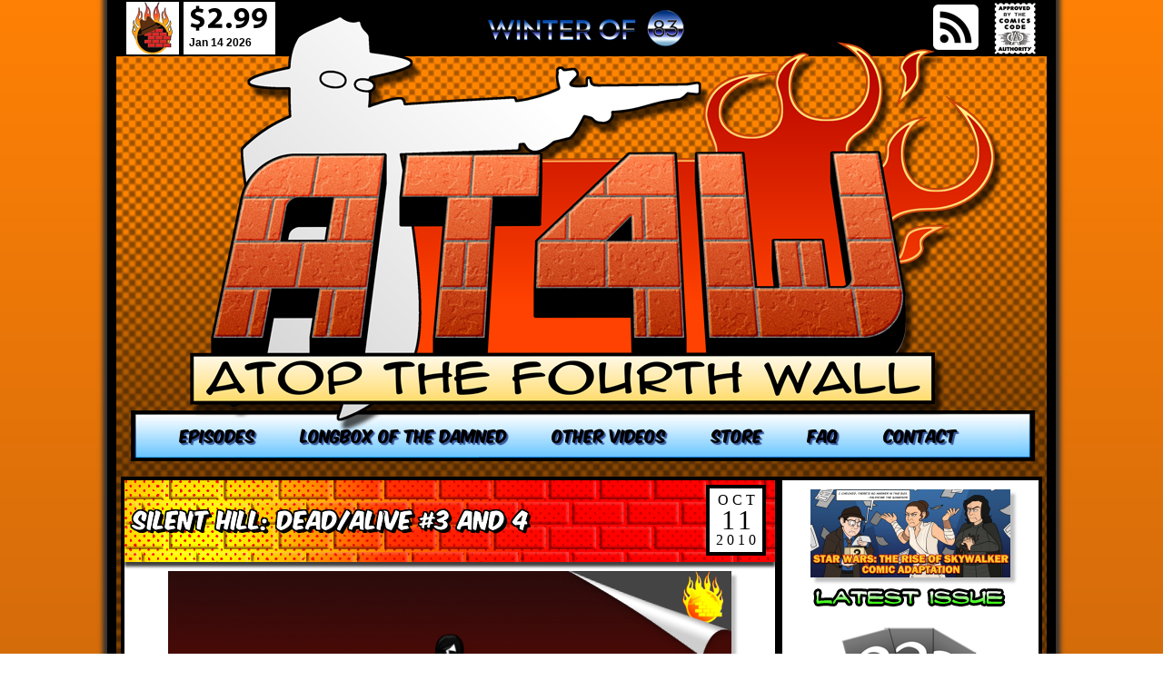

--- FILE ---
content_type: text/html; charset=UTF-8
request_url: http://atopthefourthwall.com/category/storyline/page/39/
body_size: 12269
content:
<!DOCTYPE html PUBLIC "-//W3C//DTD XHTML 1.0 Transitional//EN" "http://www.w3.org/TR/xhtml1/DTD/xhtml1-transitional.dtd">
<html xmlns="http://www.w3.org/1999/xhtml" lang="en-US">
<head>
<title>Storyline &#8211; Welcome to Atop the Fourth Wall!</title>
	<meta http-equiv="content-type" content="text/html; charset=UTF-8" />
	<link rel="shortcut icon" href="http://atopthefourthwall.com/wp-content/themes/TheWall_Original/img/at4wfavicon.ico" />	
	<link rel="stylesheet" type="text/css" href="http://atopthefourthwall.com/wp-content/themes/TheWall_Original/css/style_main.css" />
	<link rel="stylesheet" type="text/css" href="http://atopthefourthwall.com/wp-content/themes/TheWall_Original/css/textstyles.css" />
	<link rel="stylesheet" type="text/css" href="http://atopthefourthwall.com/wp-content/themes/TheWall_Original/css/pgnavi.css" />
	
	<link rel="stylesheet" type="text/css" href="/../wp-content/themes/TheWall_Global/navstyles_prime.css" />
	<!-- <link rel="stylesheet" type="text/css" href="/../wp-content/themes/TheWall_Global/navstyles_halloween.css" /> -->
	<!-- <link rel="stylesheet" type="text/css" href="/../wp-content/themes/TheWall_Global/navstyles_christmas.css" /> -->
	
<meta name='robots' content='max-image-preview:large' />
<link rel="alternate" type="application/rss+xml" title="Welcome to Atop the Fourth Wall! &raquo; Storyline Category Feed" href="http://atopthefourthwall.com/category/storyline/feed/" />
<style id='wp-img-auto-sizes-contain-inline-css' type='text/css'>
img:is([sizes=auto i],[sizes^="auto," i]){contain-intrinsic-size:3000px 1500px}
/*# sourceURL=wp-img-auto-sizes-contain-inline-css */
</style>
<style id='wp-emoji-styles-inline-css' type='text/css'>

	img.wp-smiley, img.emoji {
		display: inline !important;
		border: none !important;
		box-shadow: none !important;
		height: 1em !important;
		width: 1em !important;
		margin: 0 0.07em !important;
		vertical-align: -0.1em !important;
		background: none !important;
		padding: 0 !important;
	}
/*# sourceURL=wp-emoji-styles-inline-css */
</style>
<style id='wp-block-library-inline-css' type='text/css'>
:root{--wp-block-synced-color:#7a00df;--wp-block-synced-color--rgb:122,0,223;--wp-bound-block-color:var(--wp-block-synced-color);--wp-editor-canvas-background:#ddd;--wp-admin-theme-color:#007cba;--wp-admin-theme-color--rgb:0,124,186;--wp-admin-theme-color-darker-10:#006ba1;--wp-admin-theme-color-darker-10--rgb:0,107,160.5;--wp-admin-theme-color-darker-20:#005a87;--wp-admin-theme-color-darker-20--rgb:0,90,135;--wp-admin-border-width-focus:2px}@media (min-resolution:192dpi){:root{--wp-admin-border-width-focus:1.5px}}.wp-element-button{cursor:pointer}:root .has-very-light-gray-background-color{background-color:#eee}:root .has-very-dark-gray-background-color{background-color:#313131}:root .has-very-light-gray-color{color:#eee}:root .has-very-dark-gray-color{color:#313131}:root .has-vivid-green-cyan-to-vivid-cyan-blue-gradient-background{background:linear-gradient(135deg,#00d084,#0693e3)}:root .has-purple-crush-gradient-background{background:linear-gradient(135deg,#34e2e4,#4721fb 50%,#ab1dfe)}:root .has-hazy-dawn-gradient-background{background:linear-gradient(135deg,#faaca8,#dad0ec)}:root .has-subdued-olive-gradient-background{background:linear-gradient(135deg,#fafae1,#67a671)}:root .has-atomic-cream-gradient-background{background:linear-gradient(135deg,#fdd79a,#004a59)}:root .has-nightshade-gradient-background{background:linear-gradient(135deg,#330968,#31cdcf)}:root .has-midnight-gradient-background{background:linear-gradient(135deg,#020381,#2874fc)}:root{--wp--preset--font-size--normal:16px;--wp--preset--font-size--huge:42px}.has-regular-font-size{font-size:1em}.has-larger-font-size{font-size:2.625em}.has-normal-font-size{font-size:var(--wp--preset--font-size--normal)}.has-huge-font-size{font-size:var(--wp--preset--font-size--huge)}.has-text-align-center{text-align:center}.has-text-align-left{text-align:left}.has-text-align-right{text-align:right}.has-fit-text{white-space:nowrap!important}#end-resizable-editor-section{display:none}.aligncenter{clear:both}.items-justified-left{justify-content:flex-start}.items-justified-center{justify-content:center}.items-justified-right{justify-content:flex-end}.items-justified-space-between{justify-content:space-between}.screen-reader-text{border:0;clip-path:inset(50%);height:1px;margin:-1px;overflow:hidden;padding:0;position:absolute;width:1px;word-wrap:normal!important}.screen-reader-text:focus{background-color:#ddd;clip-path:none;color:#444;display:block;font-size:1em;height:auto;left:5px;line-height:normal;padding:15px 23px 14px;text-decoration:none;top:5px;width:auto;z-index:100000}html :where(.has-border-color){border-style:solid}html :where([style*=border-top-color]){border-top-style:solid}html :where([style*=border-right-color]){border-right-style:solid}html :where([style*=border-bottom-color]){border-bottom-style:solid}html :where([style*=border-left-color]){border-left-style:solid}html :where([style*=border-width]){border-style:solid}html :where([style*=border-top-width]){border-top-style:solid}html :where([style*=border-right-width]){border-right-style:solid}html :where([style*=border-bottom-width]){border-bottom-style:solid}html :where([style*=border-left-width]){border-left-style:solid}html :where(img[class*=wp-image-]){height:auto;max-width:100%}:where(figure){margin:0 0 1em}html :where(.is-position-sticky){--wp-admin--admin-bar--position-offset:var(--wp-admin--admin-bar--height,0px)}@media screen and (max-width:600px){html :where(.is-position-sticky){--wp-admin--admin-bar--position-offset:0px}}

/*# sourceURL=wp-block-library-inline-css */
</style><style id='global-styles-inline-css' type='text/css'>
:root{--wp--preset--aspect-ratio--square: 1;--wp--preset--aspect-ratio--4-3: 4/3;--wp--preset--aspect-ratio--3-4: 3/4;--wp--preset--aspect-ratio--3-2: 3/2;--wp--preset--aspect-ratio--2-3: 2/3;--wp--preset--aspect-ratio--16-9: 16/9;--wp--preset--aspect-ratio--9-16: 9/16;--wp--preset--color--black: #000000;--wp--preset--color--cyan-bluish-gray: #abb8c3;--wp--preset--color--white: #ffffff;--wp--preset--color--pale-pink: #f78da7;--wp--preset--color--vivid-red: #cf2e2e;--wp--preset--color--luminous-vivid-orange: #ff6900;--wp--preset--color--luminous-vivid-amber: #fcb900;--wp--preset--color--light-green-cyan: #7bdcb5;--wp--preset--color--vivid-green-cyan: #00d084;--wp--preset--color--pale-cyan-blue: #8ed1fc;--wp--preset--color--vivid-cyan-blue: #0693e3;--wp--preset--color--vivid-purple: #9b51e0;--wp--preset--gradient--vivid-cyan-blue-to-vivid-purple: linear-gradient(135deg,rgb(6,147,227) 0%,rgb(155,81,224) 100%);--wp--preset--gradient--light-green-cyan-to-vivid-green-cyan: linear-gradient(135deg,rgb(122,220,180) 0%,rgb(0,208,130) 100%);--wp--preset--gradient--luminous-vivid-amber-to-luminous-vivid-orange: linear-gradient(135deg,rgb(252,185,0) 0%,rgb(255,105,0) 100%);--wp--preset--gradient--luminous-vivid-orange-to-vivid-red: linear-gradient(135deg,rgb(255,105,0) 0%,rgb(207,46,46) 100%);--wp--preset--gradient--very-light-gray-to-cyan-bluish-gray: linear-gradient(135deg,rgb(238,238,238) 0%,rgb(169,184,195) 100%);--wp--preset--gradient--cool-to-warm-spectrum: linear-gradient(135deg,rgb(74,234,220) 0%,rgb(151,120,209) 20%,rgb(207,42,186) 40%,rgb(238,44,130) 60%,rgb(251,105,98) 80%,rgb(254,248,76) 100%);--wp--preset--gradient--blush-light-purple: linear-gradient(135deg,rgb(255,206,236) 0%,rgb(152,150,240) 100%);--wp--preset--gradient--blush-bordeaux: linear-gradient(135deg,rgb(254,205,165) 0%,rgb(254,45,45) 50%,rgb(107,0,62) 100%);--wp--preset--gradient--luminous-dusk: linear-gradient(135deg,rgb(255,203,112) 0%,rgb(199,81,192) 50%,rgb(65,88,208) 100%);--wp--preset--gradient--pale-ocean: linear-gradient(135deg,rgb(255,245,203) 0%,rgb(182,227,212) 50%,rgb(51,167,181) 100%);--wp--preset--gradient--electric-grass: linear-gradient(135deg,rgb(202,248,128) 0%,rgb(113,206,126) 100%);--wp--preset--gradient--midnight: linear-gradient(135deg,rgb(2,3,129) 0%,rgb(40,116,252) 100%);--wp--preset--font-size--small: 13px;--wp--preset--font-size--medium: 20px;--wp--preset--font-size--large: 36px;--wp--preset--font-size--x-large: 42px;--wp--preset--spacing--20: 0.44rem;--wp--preset--spacing--30: 0.67rem;--wp--preset--spacing--40: 1rem;--wp--preset--spacing--50: 1.5rem;--wp--preset--spacing--60: 2.25rem;--wp--preset--spacing--70: 3.38rem;--wp--preset--spacing--80: 5.06rem;--wp--preset--shadow--natural: 6px 6px 9px rgba(0, 0, 0, 0.2);--wp--preset--shadow--deep: 12px 12px 50px rgba(0, 0, 0, 0.4);--wp--preset--shadow--sharp: 6px 6px 0px rgba(0, 0, 0, 0.2);--wp--preset--shadow--outlined: 6px 6px 0px -3px rgb(255, 255, 255), 6px 6px rgb(0, 0, 0);--wp--preset--shadow--crisp: 6px 6px 0px rgb(0, 0, 0);}:where(.is-layout-flex){gap: 0.5em;}:where(.is-layout-grid){gap: 0.5em;}body .is-layout-flex{display: flex;}.is-layout-flex{flex-wrap: wrap;align-items: center;}.is-layout-flex > :is(*, div){margin: 0;}body .is-layout-grid{display: grid;}.is-layout-grid > :is(*, div){margin: 0;}:where(.wp-block-columns.is-layout-flex){gap: 2em;}:where(.wp-block-columns.is-layout-grid){gap: 2em;}:where(.wp-block-post-template.is-layout-flex){gap: 1.25em;}:where(.wp-block-post-template.is-layout-grid){gap: 1.25em;}.has-black-color{color: var(--wp--preset--color--black) !important;}.has-cyan-bluish-gray-color{color: var(--wp--preset--color--cyan-bluish-gray) !important;}.has-white-color{color: var(--wp--preset--color--white) !important;}.has-pale-pink-color{color: var(--wp--preset--color--pale-pink) !important;}.has-vivid-red-color{color: var(--wp--preset--color--vivid-red) !important;}.has-luminous-vivid-orange-color{color: var(--wp--preset--color--luminous-vivid-orange) !important;}.has-luminous-vivid-amber-color{color: var(--wp--preset--color--luminous-vivid-amber) !important;}.has-light-green-cyan-color{color: var(--wp--preset--color--light-green-cyan) !important;}.has-vivid-green-cyan-color{color: var(--wp--preset--color--vivid-green-cyan) !important;}.has-pale-cyan-blue-color{color: var(--wp--preset--color--pale-cyan-blue) !important;}.has-vivid-cyan-blue-color{color: var(--wp--preset--color--vivid-cyan-blue) !important;}.has-vivid-purple-color{color: var(--wp--preset--color--vivid-purple) !important;}.has-black-background-color{background-color: var(--wp--preset--color--black) !important;}.has-cyan-bluish-gray-background-color{background-color: var(--wp--preset--color--cyan-bluish-gray) !important;}.has-white-background-color{background-color: var(--wp--preset--color--white) !important;}.has-pale-pink-background-color{background-color: var(--wp--preset--color--pale-pink) !important;}.has-vivid-red-background-color{background-color: var(--wp--preset--color--vivid-red) !important;}.has-luminous-vivid-orange-background-color{background-color: var(--wp--preset--color--luminous-vivid-orange) !important;}.has-luminous-vivid-amber-background-color{background-color: var(--wp--preset--color--luminous-vivid-amber) !important;}.has-light-green-cyan-background-color{background-color: var(--wp--preset--color--light-green-cyan) !important;}.has-vivid-green-cyan-background-color{background-color: var(--wp--preset--color--vivid-green-cyan) !important;}.has-pale-cyan-blue-background-color{background-color: var(--wp--preset--color--pale-cyan-blue) !important;}.has-vivid-cyan-blue-background-color{background-color: var(--wp--preset--color--vivid-cyan-blue) !important;}.has-vivid-purple-background-color{background-color: var(--wp--preset--color--vivid-purple) !important;}.has-black-border-color{border-color: var(--wp--preset--color--black) !important;}.has-cyan-bluish-gray-border-color{border-color: var(--wp--preset--color--cyan-bluish-gray) !important;}.has-white-border-color{border-color: var(--wp--preset--color--white) !important;}.has-pale-pink-border-color{border-color: var(--wp--preset--color--pale-pink) !important;}.has-vivid-red-border-color{border-color: var(--wp--preset--color--vivid-red) !important;}.has-luminous-vivid-orange-border-color{border-color: var(--wp--preset--color--luminous-vivid-orange) !important;}.has-luminous-vivid-amber-border-color{border-color: var(--wp--preset--color--luminous-vivid-amber) !important;}.has-light-green-cyan-border-color{border-color: var(--wp--preset--color--light-green-cyan) !important;}.has-vivid-green-cyan-border-color{border-color: var(--wp--preset--color--vivid-green-cyan) !important;}.has-pale-cyan-blue-border-color{border-color: var(--wp--preset--color--pale-cyan-blue) !important;}.has-vivid-cyan-blue-border-color{border-color: var(--wp--preset--color--vivid-cyan-blue) !important;}.has-vivid-purple-border-color{border-color: var(--wp--preset--color--vivid-purple) !important;}.has-vivid-cyan-blue-to-vivid-purple-gradient-background{background: var(--wp--preset--gradient--vivid-cyan-blue-to-vivid-purple) !important;}.has-light-green-cyan-to-vivid-green-cyan-gradient-background{background: var(--wp--preset--gradient--light-green-cyan-to-vivid-green-cyan) !important;}.has-luminous-vivid-amber-to-luminous-vivid-orange-gradient-background{background: var(--wp--preset--gradient--luminous-vivid-amber-to-luminous-vivid-orange) !important;}.has-luminous-vivid-orange-to-vivid-red-gradient-background{background: var(--wp--preset--gradient--luminous-vivid-orange-to-vivid-red) !important;}.has-very-light-gray-to-cyan-bluish-gray-gradient-background{background: var(--wp--preset--gradient--very-light-gray-to-cyan-bluish-gray) !important;}.has-cool-to-warm-spectrum-gradient-background{background: var(--wp--preset--gradient--cool-to-warm-spectrum) !important;}.has-blush-light-purple-gradient-background{background: var(--wp--preset--gradient--blush-light-purple) !important;}.has-blush-bordeaux-gradient-background{background: var(--wp--preset--gradient--blush-bordeaux) !important;}.has-luminous-dusk-gradient-background{background: var(--wp--preset--gradient--luminous-dusk) !important;}.has-pale-ocean-gradient-background{background: var(--wp--preset--gradient--pale-ocean) !important;}.has-electric-grass-gradient-background{background: var(--wp--preset--gradient--electric-grass) !important;}.has-midnight-gradient-background{background: var(--wp--preset--gradient--midnight) !important;}.has-small-font-size{font-size: var(--wp--preset--font-size--small) !important;}.has-medium-font-size{font-size: var(--wp--preset--font-size--medium) !important;}.has-large-font-size{font-size: var(--wp--preset--font-size--large) !important;}.has-x-large-font-size{font-size: var(--wp--preset--font-size--x-large) !important;}
/*# sourceURL=global-styles-inline-css */
</style>

<style id='classic-theme-styles-inline-css' type='text/css'>
/*! This file is auto-generated */
.wp-block-button__link{color:#fff;background-color:#32373c;border-radius:9999px;box-shadow:none;text-decoration:none;padding:calc(.667em + 2px) calc(1.333em + 2px);font-size:1.125em}.wp-block-file__button{background:#32373c;color:#fff;text-decoration:none}
/*# sourceURL=/wp-includes/css/classic-themes.min.css */
</style>
<link rel="https://api.w.org/" href="http://atopthefourthwall.com/wp-json/" /><link rel="alternate" title="JSON" type="application/json" href="http://atopthefourthwall.com/wp-json/wp/v2/categories/3" /><link rel="EditURI" type="application/rsd+xml" title="RSD" href="http://atopthefourthwall.com/xmlrpc.php?rsd" />

<script type="text/javascript">
(function(url){
	if(/(?:Chrome\/26\.0\.1410\.63 Safari\/537\.31|WordfenceTestMonBot)/.test(navigator.userAgent)){ return; }
	var addEvent = function(evt, handler) {
		if (window.addEventListener) {
			document.addEventListener(evt, handler, false);
		} else if (window.attachEvent) {
			document.attachEvent('on' + evt, handler);
		}
	};
	var removeEvent = function(evt, handler) {
		if (window.removeEventListener) {
			document.removeEventListener(evt, handler, false);
		} else if (window.detachEvent) {
			document.detachEvent('on' + evt, handler);
		}
	};
	var evts = 'contextmenu dblclick drag dragend dragenter dragleave dragover dragstart drop keydown keypress keyup mousedown mousemove mouseout mouseover mouseup mousewheel scroll'.split(' ');
	var logHuman = function() {
		if (window.wfLogHumanRan) { return; }
		window.wfLogHumanRan = true;
		var wfscr = document.createElement('script');
		wfscr.type = 'text/javascript';
		wfscr.async = true;
		wfscr.src = url + '&r=' + Math.random();
		(document.getElementsByTagName('head')[0]||document.getElementsByTagName('body')[0]).appendChild(wfscr);
		for (var i = 0; i < evts.length; i++) {
			removeEvent(evts[i], logHuman);
		}
	};
	for (var i = 0; i < evts.length; i++) {
		addEvent(evts[i], logHuman);
	}
})('//atopthefourthwall.com/?wordfence_lh=1&hid=EF111594A489D6FC605BDC20BEC90830');
</script>	<link rel="alternate" type="application/rss+xml" href="http://atopthefourthwall.com/feed/" title="Welcome to Atop the Fourth Wall! latest posts" />
	<link rel="alternate" type="application/rss+xml" href="http://atopthefourthwall.com/comments/feed/" title="Welcome to Atop the Fourth Wall! latest comments" />
	<link rel="pingback" href="http://atopthefourthwall.com/xmlrpc.php" />

<META NAME="KEYWORDS" CONTENT="Lewis Lovhaug, Linkara, Atop the Fourth Wall, AT4W, Linksano, Harvey Finevoice, 90s Kid, Comics, Review, Comedy, Marvel, DC, I am a Man, Let's Play,">
<META NAME="Description" CONTENT="Atop the Fourth Wall">

<!-- Facebook Opengraph -->
	<meta property="fb:admins" content="710619349" />
	
        <meta property="og:url" content="http://atopthefourthwall.com"/>
	<meta property="og:site_name" content="Welcome to Atop the Fourth Wall!" />
	<meta property="og:description" content="Where bad comics burn!" />
	<meta property="og:type" content="website" />
	<meta property="og:image" content="http://atopthefourthwall.com/wp-content/themes/TheWall_Original/img/fbogimg.png" />

<script>
  (function(i,s,o,g,r,a,m){i['GoogleAnalyticsObject']=r;i[r]=i[r]||function(){
  (i[r].q=i[r].q||[]).push(arguments)},i[r].l=1*new Date();a=s.createElement(o),
  m=s.getElementsByTagName(o)[0];a.async=1;a.src=g;m.parentNode.insertBefore(a,m)
  })(window,document,'script','//www.google-analytics.com/analytics.js','ga');

  ga('create', 'UA-51342502-1', 'atopthefourthwall.com');
  ga('send', 'pageview');

</script>

</head>

<body class="wordpress y2026 m01 d14 h00 archive paged category category-storyline paged-39 category-paged-39">

<div id="wrapper" class="hfeed">

	<div id="header">
		
		<div id="newsstand">
			<div class="nsPublish">
				
				<span class="nsDate">
					Jan  14  2026				</span>
				<center>								
				<span class="nsNotify">
				<a class="AVFTD" href="http://atopthefourthwall.com/winter-of-83-dvd/" target="_blank"title="...Hey, Can You Help Me With This...?"><img src="/../wp-content/themes/TheWall_Global/img/Wo83_sm.png"></a>
				<a href="/feed" target="_blank" style="position:absolute;right:-255px;top:-30px;" title="AT4W RSS FEED! SUBSCRIBE!"><img src="http://atopthefourthwall.com/wp-content/themes/TheWall_Original/img/rss.png"></a>
				</span>
				</center>
			</div>
		</div>
		
		<div id="nsWrapLogo">
		<div class="nsLOGO" title="Buy the DVDs and I?ll stop staring at you!
" onclick="location.href='/';" style="cursor: pointer;">
		</div>
		<div id='cssmenu'>
<ul>
   <li class='has-sub'><a href='#'><span>EPISODES</span></a>
      <ul>
         <li><a href='/at4w-archive/2008-10/'><span>2008-2010</span></a></li>
         <li><a href='/at4w-archive/2011-13/'><span>2011-2013</span></a></li>
         <li><a href='/at4w-archive/2014-16/'><span>2014-2016</span></a></li>
         <li><a href='/at4w-archive/2017-19/'><span>2017-2019</span></a></li>
         <li><a href='/at4w-archive/2020-21/'><span>2020-2021</span></a></li>
         <li><a href='/at4w-archive/2022-24/'><span>2022-2024</span></a></li>
         <li><a href='/at4w-archive/current/'><span>2025-2026</span></a></li>
         <li class='last'><a href='/category/crossover'><span>Crossovers</span></a></li>
      </ul>
   </li>
   <li class='has-sub'><a href='#'><span>LONGBOX OF THE DAMNED</span></a>
      <ul>
         <li class='has-sub'><a href='#'><span>2012-16</span></a>
            <ul>
               <li><a href='/lbotd-archive/?yop=2012'><span>2012</span></a></li>
               <li><a href='/lbotd-archive/?yop=2013'><span>2013</span></a></li>
               <li><a href='/lbotd-archive/?yop=2014'><span>2014</span></a></li>
               <li><a href='/lbotd-archive/?yop=2015'><span>2015</span></a></li>
               <li><a href='/lbotd-archive/?yop=2016'><span>2016</span></a></li>
            </ul>
         </li>
         <li class='has-sub'><a href='#'><span>2017-21</span></a>
            <ul>
               <li><a href='/lbotd-archive/?yop=2017'><span>2017</span></a></li>
               <li><a href='/lbotd-archive/?yop=2018'><span>2018</span></a></li>
               <li><a href='/lbotd-archive/?yop=2019'><span>2019</span></a></li>
               <li><a href='/lbotd-archive/?yop=2020'><span>2020</span></a></li>
               <li><a href='/lbotd-archive/?yop=2021'><span>2021</span></a></li>
            </ul>
         </li>
         <li><a href='/lbotd-archive/?yop=2022'><span>2022</span></a></li>
         <li><a href='/lbotd-archive/?yop=2023'><span>2023</span></a></li>
         <li><a href='/lbotd-archive/?yop=2024'><span>2024</span></a></li>
         <li class='last'><a href='/lbotd-archive/?yop=2025'><span>2025</span></a></li>
         
      </ul>
   </li>
   <li class='has-sub'><a href='#'><span>OTHER VIDEOS</span></a>
      <ul>
         <li><a href='/livestream'><span>LiveStreams!</span></a></li>
         <li><a href='/other-videos/?ovc=hopr'><span>History of Power Rangers</span></a></li>
         <li><a href='/lndf'><span>Late Night Double Feature</span></a></li>
         <li><a href='/at4w-archive/at4w-live/'><span>Live Shows</span></a></li>
         <li><a href='/other-videos/?ovc=lppr'><span>Let's Play Pokemon Randomized</span></a></li>
         <li><a href='/other-videos/?ovc=lppo'><span>Let's Play Pokemon Omicron</span></a></li>
         <li><a href='/other-videos/?ovc=lpef'><span>Let's Play Star Trek: Elite Force</span></a></li>
         <li><a href='/other-videos/?ovc=rifftrax'><span>Riffs</span></a></li>
         <li class='last'><a href='/category/miscellaneous'><span>miscellaneous Videos</span></a></li>
      </ul>
   </li>
   <li class='has-sub'><a href='#'><span>STORE</span></a>
      <ul>
         <li><a href='https://at4w-shop.fourthwall.com/' target="_blank"><span>T-Shirts!</span></a></li>
         <li><a href='https://atop-the-fourth-wall.storenvy.com/' target="_blank"><span>Collectibles! (Store Envy)</span></a></li>
         <li><a href='https://retroware.com/products/atop-the-fourth-wall-the-movie' target="_blank"><span>THE MOVIE</span></a></li>
         <li><a href='http://kunaki.com/MSales.asp?PublisherId=136024&PP=1' target="_blank"><span>DVDs (PayPal)</span></a></li> 
         <!-- <li class='last'><a href='https://vimeo.com/at4w/vod_pages' target="_blank"><span>DVDs (Digital Download)</span></a></li> -->
      </ul>
   </li>
   <li><a href='/faq'><span>FAQ</span></a></li>
   <li class='last'><a href='/contact'><span>CONTACT</span></a></li>
</ul>
</div>		</div>
	</div><!--  #header -->



	<div id="container">
		<div id="content">


			<div id="post-508" class="hentry p1 post publish author-lewis-lovhaug category-at4w category-idw category-storyline tag-a-story-of-magic tag-silent-hill y2010 m10 d11 h11">
				
				<div id="hframe">
				<h2 class="entry-title"><a href="http://atopthefourthwall.com/silent-hill-deadalive-3-and-4/" title="Permalink to Silent Hill: Dead/Alive #3 and 4" rel="bookmark">Silent Hill: Dead/Alive #3 and 4</a></h2>
				
				<div class="entry-date">
					<span style="letter-spacing: 4px;">Oct</span><br>
					<span style="font-size:30px;letter-spacing: 4px;">11</span><br>
					<span style="letter-spacing: 4px;">2010</span>
				</div>
				</div>
				
				
				<div class="entry-content">

					<div class="jumpwrap" style="position:relative;width:620px;margin: 0 auto;">                                          
					<div class="thejump"><a href="http://atopthefourthwall.com/silent-hill-deadalive-3-and-4/" title="Flip through Silent Hill: Dead/Alive #3 and 4" ><img width="620" height="274" src="http://atopthefourthwall.com/wp-content/uploads/2010/10/Silent-Hill-Dead-Alive-3-4-768x339.png" class="attachment-620x274 size-620x274 wp-post-image" alt="" decoding="async" fetchpriority="high" srcset="http://atopthefourthwall.com/wp-content/uploads/2010/10/Silent-Hill-Dead-Alive-3-4-768x339.png 768w, http://atopthefourthwall.com/wp-content/uploads/2010/10/Silent-Hill-Dead-Alive-3-4-300x133.png 300w, http://atopthefourthwall.com/wp-content/uploads/2010/10/Silent-Hill-Dead-Alive-3-4-1024x453.png 1024w, http://atopthefourthwall.com/wp-content/uploads/2010/10/Silent-Hill-Dead-Alive-3-4-220x97.png 220w, http://atopthefourthwall.com/wp-content/uploads/2010/10/Silent-Hill-Dead-Alive-3-4.png 2000w" sizes="(max-width: 620px) 100vw, 620px" /></a></div>					
										<div class="thejumpST"></div>
										</div>
					
					<div class="entry-meta">
					
					<span class="cat-links">Posted in <a href="http://atopthefourthwall.com/category/at4w/" rel="category tag">AT4W</a>, <a href="http://atopthefourthwall.com/category/publisher/idw/" rel="category tag">IDW</a>, <a href="http://atopthefourthwall.com/category/storyline/" rel="category tag">Storyline</a></span>
					<span class="meta-sep">&#8226;</span>
					<span class="tag-links">Tagged <a href="http://atopthefourthwall.com/tag/a-story-of-magic/" rel="tag">A Story of Magic</a>, <a href="http://atopthefourthwall.com/tag/silent-hill/" rel="tag">Silent Hill</a></span>
					<span class="meta-sep">|</span>
										<span class="comments-link"><a href="http://atopthefourthwall.com/silent-hill-deadalive-3-and-4/#disqus_thread" title="Permalink to Silent Hill: Dead/Alive #3 and 4" rel="bookmark"></a></span>
					</div>
					
					<p>Have you seen a crappy comic around here? It&#8217;s about this big&#8230; black hair&#8230;</p>

					

								</div>
				
			</div><!-- .post -->



			<div id="post-510" class="hentry p2 post publish author-lewis-lovhaug category-at4w category-idw category-storyline tag-a-story-of-magic tag-silent-hill y2010 m10 d04 h11 alt">
				
				<div id="hframe">
				<h2 class="entry-title"><a href="http://atopthefourthwall.com/silent-hill-deadalive-1-and-2/" title="Permalink to Silent Hill: Dead/Alive #1 and 2" rel="bookmark">Silent Hill: Dead/Alive #1 and 2</a></h2>
				
				<div class="entry-date">
					<span style="letter-spacing: 4px;">Oct</span><br>
					<span style="font-size:30px;letter-spacing: 4px;">4</span><br>
					<span style="letter-spacing: 4px;">2010</span>
				</div>
				</div>
				
				
				<div class="entry-content">

					<div class="jumpwrap" style="position:relative;width:620px;margin: 0 auto;">                                          
					<div class="thejump"><a href="http://atopthefourthwall.com/silent-hill-deadalive-1-and-2/" title="Flip through Silent Hill: Dead/Alive #1 and 2" ><img width="620" height="274" src="http://atopthefourthwall.com/wp-content/uploads/2010/10/Silent-Hill-Dead-Alive-1-2-768x339.png" class="attachment-620x274 size-620x274 wp-post-image" alt="" decoding="async" srcset="http://atopthefourthwall.com/wp-content/uploads/2010/10/Silent-Hill-Dead-Alive-1-2-768x339.png 768w, http://atopthefourthwall.com/wp-content/uploads/2010/10/Silent-Hill-Dead-Alive-1-2-300x133.png 300w, http://atopthefourthwall.com/wp-content/uploads/2010/10/Silent-Hill-Dead-Alive-1-2-1024x452.png 1024w, http://atopthefourthwall.com/wp-content/uploads/2010/10/Silent-Hill-Dead-Alive-1-2-220x97.png 220w, http://atopthefourthwall.com/wp-content/uploads/2010/10/Silent-Hill-Dead-Alive-1-2.png 1600w" sizes="(max-width: 620px) 100vw, 620px" /></a></div>					
										<div class="thejumpST"></div>
										</div>
					
					<div class="entry-meta">
					
					<span class="cat-links">Posted in <a href="http://atopthefourthwall.com/category/at4w/" rel="category tag">AT4W</a>, <a href="http://atopthefourthwall.com/category/publisher/idw/" rel="category tag">IDW</a>, <a href="http://atopthefourthwall.com/category/storyline/" rel="category tag">Storyline</a></span>
					<span class="meta-sep">&#8226;</span>
					<span class="tag-links">Tagged <a href="http://atopthefourthwall.com/tag/a-story-of-magic/" rel="tag">A Story of Magic</a>, <a href="http://atopthefourthwall.com/tag/silent-hill/" rel="tag">Silent Hill</a></span>
					<span class="meta-sep">|</span>
										<span class="comments-link"><a href="http://atopthefourthwall.com/silent-hill-deadalive-1-and-2/#disqus_thread" title="Permalink to Silent Hill: Dead/Alive #1 and 2" rel="bookmark"></a></span>
					</div>
					
					<p>There was a Silent Hill comic here. It&#8217;s gone now. Nah, just kidding &#8211; there&#8217;s nothing related to Silent Hill [&hellip;]</p>

					

								</div>
				
			</div><!-- .post -->



			<div id="post-516" class="hentry p3 post publish author-lewis-lovhaug category-archie category-at4w category-storyline tag-a-story-of-magic y2010 m09 d13 h11">
				
				<div id="hframe">
				<h2 class="entry-title"><a href="http://atopthefourthwall.com/atop-the-fourth-wall-100th-episode/" title="Permalink to Atop the Fourth Wall 100th Episode" rel="bookmark">Atop the Fourth Wall 100th Episode</a></h2>
				
				<div class="entry-date">
					<span style="letter-spacing: 4px;">Sep</span><br>
					<span style="font-size:30px;letter-spacing: 4px;">13</span><br>
					<span style="letter-spacing: 4px;">2010</span>
				</div>
				</div>
				
				
				<div class="entry-content">

					<div class="jumpwrap" style="position:relative;width:620px;margin: 0 auto;">                                          
					<div class="thejump"><a href="http://atopthefourthwall.com/atop-the-fourth-wall-100th-episode/" title="Flip through Atop the Fourth Wall 100th Episode" ><img width="620" height="274" src="http://atopthefourthwall.com/wp-content/uploads/2010/09/at4w__sonic_the_hedgehog_by_masterthecreater-d2yi4nd-768x339.png" class="attachment-620x274 size-620x274 wp-post-image" alt="" decoding="async" srcset="http://atopthefourthwall.com/wp-content/uploads/2010/09/at4w__sonic_the_hedgehog_by_masterthecreater-d2yi4nd-768x339.png 768w, http://atopthefourthwall.com/wp-content/uploads/2010/09/at4w__sonic_the_hedgehog_by_masterthecreater-d2yi4nd-300x133.png 300w, http://atopthefourthwall.com/wp-content/uploads/2010/09/at4w__sonic_the_hedgehog_by_masterthecreater-d2yi4nd-1024x453.png 1024w, http://atopthefourthwall.com/wp-content/uploads/2010/09/at4w__sonic_the_hedgehog_by_masterthecreater-d2yi4nd-220x97.png 220w, http://atopthefourthwall.com/wp-content/uploads/2010/09/at4w__sonic_the_hedgehog_by_masterthecreater-d2yi4nd.png 2000w" sizes="(max-width: 620px) 100vw, 620px" /></a></div>					
										<div class="thejumpST"></div>
										</div>
					
					<div class="entry-meta">
					
					<span class="cat-links">Posted in <a href="http://atopthefourthwall.com/category/publisher/archie/" rel="category tag">Archie</a>, <a href="http://atopthefourthwall.com/category/at4w/" rel="category tag">AT4W</a>, <a href="http://atopthefourthwall.com/category/storyline/" rel="category tag">Storyline</a></span>
					<span class="meta-sep">&#8226;</span>
					<span class="tag-links">Tagged <a href="http://atopthefourthwall.com/tag/a-story-of-magic/" rel="tag">A Story of Magic</a></span>
					<span class="meta-sep">|</span>
										<span class="comments-link"><a href="http://atopthefourthwall.com/atop-the-fourth-wall-100th-episode/#disqus_thread" title="Permalink to Atop the Fourth Wall 100th Episode" rel="bookmark"></a></span>
					</div>
					
					<p>What Sonic comic has Linkara been forced to do for his 100th episode? If you&#8217;re having trouble watching this video [&hellip;]</p>

					

								</div>
				
			</div><!-- .post -->



			<div id="post-521" class="hentry p4 post publish author-lewis-lovhaug category-at4w category-dc category-storyline tag-a-story-of-magic tag-superman y2010 m08 d30 h11 alt">
				
				<div id="hframe">
				<h2 class="entry-title"><a href="http://atopthefourthwall.com/action-comics-593/" title="Permalink to Action Comics #593" rel="bookmark">Action Comics #593</a></h2>
				
				<div class="entry-date">
					<span style="letter-spacing: 4px;">Aug</span><br>
					<span style="font-size:30px;letter-spacing: 4px;">30</span><br>
					<span style="letter-spacing: 4px;">2010</span>
				</div>
				</div>
				
				
				<div class="entry-content">

					<div class="jumpwrap" style="position:relative;width:620px;margin: 0 auto;">                                          
					<div class="thejump"><a href="http://atopthefourthwall.com/action-comics-593/" title="Flip through Action Comics #593" ><img width="620" height="274" src="http://atopthefourthwall.com/wp-content/uploads/2010/08/at4w__action_comics_592_part_1_by_masterthecreater-768x339.png" class="attachment-620x274 size-620x274 wp-post-image" alt="" decoding="async" loading="lazy" srcset="http://atopthefourthwall.com/wp-content/uploads/2010/08/at4w__action_comics_592_part_1_by_masterthecreater-768x339.png 768w, http://atopthefourthwall.com/wp-content/uploads/2010/08/at4w__action_comics_592_part_1_by_masterthecreater-300x133.png 300w, http://atopthefourthwall.com/wp-content/uploads/2010/08/at4w__action_comics_592_part_1_by_masterthecreater-1024x453.png 1024w, http://atopthefourthwall.com/wp-content/uploads/2010/08/at4w__action_comics_592_part_1_by_masterthecreater-220x97.png 220w, http://atopthefourthwall.com/wp-content/uploads/2010/08/at4w__action_comics_592_part_1_by_masterthecreater.png 2000w" sizes="auto, (max-width: 620px) 100vw, 620px" /></a></div>					
										<div class="thejumpST"></div>
										</div>
					
					<div class="entry-meta">
					
					<span class="cat-links">Posted in <a href="http://atopthefourthwall.com/category/at4w/" rel="category tag">AT4W</a>, <a href="http://atopthefourthwall.com/category/publisher/dc/" rel="category tag">DC</a>, <a href="http://atopthefourthwall.com/category/storyline/" rel="category tag">Storyline</a></span>
					<span class="meta-sep">&#8226;</span>
					<span class="tag-links">Tagged <a href="http://atopthefourthwall.com/tag/a-story-of-magic/" rel="tag">A Story of Magic</a>, <a href="http://atopthefourthwall.com/tag/superman/" rel="tag">Superman</a></span>
					<span class="meta-sep">|</span>
										<span class="comments-link"><a href="http://atopthefourthwall.com/action-comics-593/#disqus_thread" title="Permalink to Action Comics #593" rel="bookmark"></a></span>
					</div>
					
					<p>Anyone who says &#8220;bow-chicka-wow-wow&#8221; to what&#8217;s happening in this garbage will be punched in the face. If you&#8217;re having trouble [&hellip;]</p>

					

								</div>
				
			</div><!-- .post -->



			<div id="post-524" class="hentry p5 post publish author-lewis-lovhaug category-at4w category-lpef category-storyline category-wildstorm tag-a-story-of-magic y2010 m08 d16 h11">
				
				<div id="hframe">
				<h2 class="entry-title"><a href="http://atopthefourthwall.com/star-trek-voyager-elite-force/" title="Permalink to Star Trek Voyager: Elite Force" rel="bookmark">Star Trek Voyager: Elite Force</a></h2>
				
				<div class="entry-date">
					<span style="letter-spacing: 4px;">Aug</span><br>
					<span style="font-size:30px;letter-spacing: 4px;">16</span><br>
					<span style="letter-spacing: 4px;">2010</span>
				</div>
				</div>
				
				
				<div class="entry-content">

					<div class="jumpwrap" style="position:relative;width:620px;margin: 0 auto;">                                          
					<div class="thejump"><a href="http://atopthefourthwall.com/star-trek-voyager-elite-force/" title="Flip through Star Trek Voyager: Elite Force" ><img width="620" height="274" src="http://atopthefourthwall.com/wp-content/uploads/2010/08/at4w__stark_trek_elite_force_by_masterthecreater-1024x453.png" class="attachment-620x274 size-620x274 wp-post-image" alt="" decoding="async" loading="lazy" srcset="http://atopthefourthwall.com/wp-content/uploads/2010/08/at4w__stark_trek_elite_force_by_masterthecreater-1024x453.png 1024w, http://atopthefourthwall.com/wp-content/uploads/2010/08/at4w__stark_trek_elite_force_by_masterthecreater-300x133.png 300w, http://atopthefourthwall.com/wp-content/uploads/2010/08/at4w__stark_trek_elite_force_by_masterthecreater-220x97.png 220w, http://atopthefourthwall.com/wp-content/uploads/2010/08/at4w__stark_trek_elite_force_by_masterthecreater.png 2000w" sizes="auto, (max-width: 620px) 100vw, 620px" /></a></div>					
										<div class="thejumpST"></div>
										</div>
					
					<div class="entry-meta">
					
					<span class="cat-links">Posted in <a href="http://atopthefourthwall.com/category/at4w/" rel="category tag">AT4W</a>, <a href="http://atopthefourthwall.com/category/lpef/" rel="category tag">Lets Play Star Trek Elite Force</a>, <a href="http://atopthefourthwall.com/category/storyline/" rel="category tag">Storyline</a>, <a href="http://atopthefourthwall.com/category/publisher/wildstorm/" rel="category tag">Wildstorm</a></span>
					<span class="meta-sep">&#8226;</span>
					<span class="tag-links">Tagged <a href="http://atopthefourthwall.com/tag/a-story-of-magic/" rel="tag">A Story of Magic</a></span>
					<span class="meta-sep">|</span>
										<span class="comments-link"><a href="http://atopthefourthwall.com/star-trek-voyager-elite-force/#disqus_thread" title="Permalink to Star Trek Voyager: Elite Force" rel="bookmark"></a></span>
					</div>
					
					<p>The return of Ensign Munro! &#8230;a pity they had to get his ineffectual half-brother to stand in for him in [&hellip;]</p>

					

								</div>
				
			</div><!-- .post -->




		</div><!-- #content -->
	</div><!-- #container -->
	
	<div id="SDContainer">
		<div id="primary" class="sidebar">
		
		<div id="previews" style="margin-bottom:5px;" align="center">
				    
				    									<div class="AT4W">
									    <a title="Star Wars: The Rise of Skywalker Comic Adaptation" href="http://atopthefourthwall.com/star-wars-the-rise-of-skywalker-comic-adaptation/" rel="bookmark">
									    <img width="220" height="97" src="http://atopthefourthwall.com/wp-content/uploads/2026/01/Star-Wars-The-Rise-of-Skywalker-Site-Version-220x97.png" class="attachment-post-thumbnail size-post-thumbnail wp-post-image" alt="" decoding="async" loading="lazy" srcset="http://atopthefourthwall.com/wp-content/uploads/2026/01/Star-Wars-The-Rise-of-Skywalker-Site-Version-220x97.png 220w, http://atopthefourthwall.com/wp-content/uploads/2026/01/Star-Wars-The-Rise-of-Skywalker-Site-Version-300x133.png 300w, http://atopthefourthwall.com/wp-content/uploads/2026/01/Star-Wars-The-Rise-of-Skywalker-Site-Version.png 620w" sizes="auto, (max-width: 220px) 100vw, 220px" />									    </a>
									     
									     <div class="clear"></div>
									</div>
									
									 
																<img src="http://atopthefourthwall.com/wp-content/themes/TheWall_Original/img/newissue_flv.png" />
			    </div>
		
		<div id="stateofthewall" style="margin-bottom:10px;" align="center">
				    
				    									<div class="upcoming">
									    <a title="Various Updates" href="http://atopthefourthwall.com/various-updates/" rel="bookmark" title="State of the Wall">
									    <img src="http://atopthefourthwall.com/wp-content/themes/TheWall_Original/img/upcoming_issues.png" />
									    </a>
									     
									     <div class="clear"></div>
									</div>
									
									 
																
			    </div>
		
				<center></center>
		
		<ul class="xoxo">
						
			<li id="search" class="widget widget_search">				
				<h3 class="widgettitle"><label for="s">Search</label></h3>
				<form id="searchform" class="blog-search" method="get" action="http://atopthefourthwall.com">
					<div>
						<input id="s" name="s" type="text" class="text" value="" size="10" tabindex="1" />
						<input type="submit" class="button" value="GO" tabindex="2" />
					</div>
				</form>
			
			</li>

			<li id="text-4" class="widget widget_text">			<div class="textwidget"><div class="patreon" style="margin-bottom:10px;">
							<center><a href="http://patreon.com/at4w" target="_blank" title="Help support Atop the Fourth Wall!"><img style="height:75px;width:75px;" src="/wp-content/themes/TheWall_Original/img/patreon.png"></a></center>
							</div>
</div>
		
			</li>

			<li id="block-2" class="widget widget_block"><center>
<link rel="stylesheet" href="https://embedbsky.com/embedbsky.com-master-min.css" /><div id="embedbsky-com-timeline-embed"></div><script>let containerWidth=270,containerHeight=450;const getHtml=async t=>{const e=await fetch(t);return 200!==e.status?'<p><strong>No feed data could be located</p></strong>':e.text()};document.addEventListener('DOMContentLoaded',(async()=>{const t=(new Date).toISOString(),e=document.getElementById('embedbsky-com-timeline-embed');e.style.width=`${containerWidth}px`,e.style.height=`${containerHeight}px`;const n=await getHtml(`https://embedbsky.com/feeds/d63a3ba7a0d84c173639b8ae9ee69cb798a5271e2e4315b8499d504cf36c29f3.html?v=${t}`);e.innerHTML=n}));</script>
</center>
<br>
			</li>
		</ul>
	</div><!-- #primary .sidebar -->

	<div id="secondary" class="sidebar">
		<ul class="xoxo">
									
					</ul>
	</div><!-- #secondary .sidebar -->
	</div>
	
	<div class='wp-pagenavi' role='navigation'>
<span class='pages'>Page 39 of 47</span><a class="first" aria-label="First Page" href="http://atopthefourthwall.com/category/storyline/">« First</a><a class="previouspostslink" rel="prev" aria-label="Previous Page" href="http://atopthefourthwall.com/category/storyline/page/38/">«</a><a class="page smaller" title="Page 36" href="http://atopthefourthwall.com/category/storyline/page/36/">36</a><a class="page smaller" title="Page 37" href="http://atopthefourthwall.com/category/storyline/page/37/">37</a><a class="page smaller" title="Page 38" href="http://atopthefourthwall.com/category/storyline/page/38/">38</a><span aria-current='page' class='current'>39</span><a class="page larger" title="Page 40" href="http://atopthefourthwall.com/category/storyline/page/40/">40</a><a class="page larger" title="Page 41" href="http://atopthefourthwall.com/category/storyline/page/41/">41</a><a class="page larger" title="Page 42" href="http://atopthefourthwall.com/category/storyline/page/42/">42</a><a class="nextpostslink" rel="next" aria-label="Next Page" href="http://atopthefourthwall.com/category/storyline/page/40/">»</a><a class="last" aria-label="Last Page" href="http://atopthefourthwall.com/category/storyline/page/47/">Last »</a>
</div>
	<div id="footer">
		
		<div id="ftcontainer">
		<span class="ftinfo">
			Atop The Fourth Wall and all related characters &#169; 2026, Lewis Lovhaug
			<br>
			AT4W Logo created by <a href="https://fabiofontes.com/" target="_blank" style="color: #1D7DFF;"><b>Fabio Fontes</b></a>
			<br>
		</span>
		</div>
		
	</div><!-- #footer -->

</div><!-- #wrapper .hfeed -->

<script type="speculationrules">
{"prefetch":[{"source":"document","where":{"and":[{"href_matches":"/*"},{"not":{"href_matches":["/wp-*.php","/wp-admin/*","/wp-content/uploads/*","/wp-content/*","/wp-content/plugins/*","/wp-content/themes/TheWall_Original/*","/*\\?(.+)"]}},{"not":{"selector_matches":"a[rel~=\"nofollow\"]"}},{"not":{"selector_matches":".no-prefetch, .no-prefetch a"}}]},"eagerness":"conservative"}]}
</script>
<script type="text/javascript" id="disqus_count-js-extra">
/* <![CDATA[ */
var countVars = {"disqusShortname":"atopthefourthwall"};
//# sourceURL=disqus_count-js-extra
/* ]]> */
</script>
<script type="text/javascript" src="http://atopthefourthwall.com/wp-content/plugins/disqus-comment-system/public/js/comment_count.js?ver=3.1.3" id="disqus_count-js"></script>
<script id="wp-emoji-settings" type="application/json">
{"baseUrl":"https://s.w.org/images/core/emoji/17.0.2/72x72/","ext":".png","svgUrl":"https://s.w.org/images/core/emoji/17.0.2/svg/","svgExt":".svg","source":{"concatemoji":"http://atopthefourthwall.com/wp-includes/js/wp-emoji-release.min.js?ver=c41daf0197054ba91ec58440103e88b0"}}
</script>
<script type="module">
/* <![CDATA[ */
/*! This file is auto-generated */
const a=JSON.parse(document.getElementById("wp-emoji-settings").textContent),o=(window._wpemojiSettings=a,"wpEmojiSettingsSupports"),s=["flag","emoji"];function i(e){try{var t={supportTests:e,timestamp:(new Date).valueOf()};sessionStorage.setItem(o,JSON.stringify(t))}catch(e){}}function c(e,t,n){e.clearRect(0,0,e.canvas.width,e.canvas.height),e.fillText(t,0,0);t=new Uint32Array(e.getImageData(0,0,e.canvas.width,e.canvas.height).data);e.clearRect(0,0,e.canvas.width,e.canvas.height),e.fillText(n,0,0);const a=new Uint32Array(e.getImageData(0,0,e.canvas.width,e.canvas.height).data);return t.every((e,t)=>e===a[t])}function p(e,t){e.clearRect(0,0,e.canvas.width,e.canvas.height),e.fillText(t,0,0);var n=e.getImageData(16,16,1,1);for(let e=0;e<n.data.length;e++)if(0!==n.data[e])return!1;return!0}function u(e,t,n,a){switch(t){case"flag":return n(e,"\ud83c\udff3\ufe0f\u200d\u26a7\ufe0f","\ud83c\udff3\ufe0f\u200b\u26a7\ufe0f")?!1:!n(e,"\ud83c\udde8\ud83c\uddf6","\ud83c\udde8\u200b\ud83c\uddf6")&&!n(e,"\ud83c\udff4\udb40\udc67\udb40\udc62\udb40\udc65\udb40\udc6e\udb40\udc67\udb40\udc7f","\ud83c\udff4\u200b\udb40\udc67\u200b\udb40\udc62\u200b\udb40\udc65\u200b\udb40\udc6e\u200b\udb40\udc67\u200b\udb40\udc7f");case"emoji":return!a(e,"\ud83e\u1fac8")}return!1}function f(e,t,n,a){let r;const o=(r="undefined"!=typeof WorkerGlobalScope&&self instanceof WorkerGlobalScope?new OffscreenCanvas(300,150):document.createElement("canvas")).getContext("2d",{willReadFrequently:!0}),s=(o.textBaseline="top",o.font="600 32px Arial",{});return e.forEach(e=>{s[e]=t(o,e,n,a)}),s}function r(e){var t=document.createElement("script");t.src=e,t.defer=!0,document.head.appendChild(t)}a.supports={everything:!0,everythingExceptFlag:!0},new Promise(t=>{let n=function(){try{var e=JSON.parse(sessionStorage.getItem(o));if("object"==typeof e&&"number"==typeof e.timestamp&&(new Date).valueOf()<e.timestamp+604800&&"object"==typeof e.supportTests)return e.supportTests}catch(e){}return null}();if(!n){if("undefined"!=typeof Worker&&"undefined"!=typeof OffscreenCanvas&&"undefined"!=typeof URL&&URL.createObjectURL&&"undefined"!=typeof Blob)try{var e="postMessage("+f.toString()+"("+[JSON.stringify(s),u.toString(),c.toString(),p.toString()].join(",")+"));",a=new Blob([e],{type:"text/javascript"});const r=new Worker(URL.createObjectURL(a),{name:"wpTestEmojiSupports"});return void(r.onmessage=e=>{i(n=e.data),r.terminate(),t(n)})}catch(e){}i(n=f(s,u,c,p))}t(n)}).then(e=>{for(const n in e)a.supports[n]=e[n],a.supports.everything=a.supports.everything&&a.supports[n],"flag"!==n&&(a.supports.everythingExceptFlag=a.supports.everythingExceptFlag&&a.supports[n]);var t;a.supports.everythingExceptFlag=a.supports.everythingExceptFlag&&!a.supports.flag,a.supports.everything||((t=a.source||{}).concatemoji?r(t.concatemoji):t.wpemoji&&t.twemoji&&(r(t.twemoji),r(t.wpemoji)))});
//# sourceURL=http://atopthefourthwall.com/wp-includes/js/wp-emoji-loader.min.js
/* ]]> */
</script>

<script type="text/javascript">
/* * * CONFIGURATION VARIABLES: EDIT BEFORE PASTING INTO YOUR WEBPAGE * * */
var disqus_shortname = 'atopthefourthwall'; // required: replace example with your forum shortname

/* * * DON'T EDIT BELOW THIS LINE * * */
(function () {
var s = document.createElement('script'); s.async = true;
s.type = 'text/javascript';
s.src = 'http://' + disqus_shortname + '.disqus.com/count.js';
(document.getElementsByTagName('HEAD')[0] || document.getElementsByTagName('BODY')[0]).appendChild(s);
}());
</script> 

</body>
</html>


--- FILE ---
content_type: text/html
request_url: https://embedbsky.com/feeds/d63a3ba7a0d84c173639b8ae9ee69cb798a5271e2e4315b8499d504cf36c29f3.html?v=2026-01-14T06:31:50.727Z
body_size: 10875
content:
<div class="header"><div class="avatar"><a href="https://bsky.app/profile/did:plc:37mdcetwq3jprfgnzf2wbkjc" target="_blank"><img src="https://cdn.bsky.app/img/avatar/plain/did:plc:37mdcetwq3jprfgnzf2wbkjc/bafkreighssrs63bs5ncfmj6rjznawbyzgou3eb2waet7gyftxkrgi7lxru@jpeg" alt="Linkara avatar" /></a></div><div class="text"><div class="namecontainer"><a class="name" href="https://bsky.app/profile/did:plc:37mdcetwq3jprfgnzf2wbkjc" target="_blank">Linkara</a></div><a class="handle" href="https://bsky.app/profile/did:plc:37mdcetwq3jprfgnzf2wbkjc" target="_blank">@linkara.bsky.social</a></div></div><div class="postcontainer"><div class="repostheader"><a href="https://bsky.app/profile/did:plc:37mdcetwq3jprfgnzf2wbkjc/" target="_blank"><span class="svg repost"><svg fill="none" width="18" viewBox="0 0 24 24" height="18" style="color: rgb(111, 134, 159);"><path fill="hsl(211, 20%, 53%)" fill-rule="evenodd" clip-rule="evenodd" d="M17.957 2.293a1 1 0 1 0-1.414 1.414L17.836 5H6a3 3 0 0 0-3 3v3a1 1 0 1 0 2 0V8a1 1 0 0 1 1-1h11.836l-1.293 1.293a1 1 0 0 0 1.414 1.414l2.47-2.47a1.75 1.75 0 0 0 0-2.474l-2.47-2.47ZM20 12a1 1 0 0 1 1 1v3a3 3 0 0 1-3 3H6.164l1.293 1.293a1 1 0 1 1-1.414 1.414l-2.47-2.47a1.75 1.75 0 0 1 0-2.474l2.47-2.47a1 1 0 0 1 1.414 1.414L6.164 17H18a1 1 0 0 0 1-1v-3a1 1 0 0 1 1-1Z"></path></svg></span>reposted by Linkara</a></div><div class="postbox"><div class="col avatar"><div class="avatar-img"><a href="https://bsky.app/profile/did:plc:yfyg7lj7atao6krdbaqaci35" target="_blank"><img src="https://cdn.bsky.app/img/avatar/plain/did:plc:yfyg7lj7atao6krdbaqaci35/bafkreiauqgjv2awby5eazcvsa5nrjlkkapkac7bn646egnrjswhqfj3dn4@jpeg" alt="billcorbett.bsky.social's user avatar" /></a></div></div><div class="col text"><div class="textdata"><strong><a href="https://bsky.app/profile/did:plc:yfyg7lj7atao6krdbaqaci35" target="_blank"><span>Bill Corbett</span></a></strong> <span class="handle"><a href="https://bsky.app/profile/did:plc:yfyg7lj7atao6krdbaqaci35" target="_blank">@billcorbett.bsky.social</a></span> &sdot; <span class="timeago"><a href="https://bsky.app/profile/did:plc:yfyg7lj7atao6krdbaqaci35/post/3mcdmmt26sc2d" target="_blank">8h</a></span></div><div class="textcopy">People not in Minnesota: please read this excellent summary of what life is like in Minneapolis since the murderous scum ICE swarmed here. And more are on their way.  By local reporter / writer / bike dude / legend <a href="https://bsky.app/profile/did:plc:2yhglxsi2owchryafic2gmr3" target="_blank">@dbrauer.net</a> .</div><div class="postimages len-1"><div class="img"><a href="https://bsky.app/profile/did:plc:yfyg7lj7atao6krdbaqaci35/post/3mcdmmt26sc2d" target="_blank"><img src="https://cdn.bsky.app/img/feed_thumbnail/plain/did:plc:yfyg7lj7atao6krdbaqaci35/bafkreifqho4yi57s2xif3ktt7xzv4nia4shpnad7skunfert76cbkoueva@jpeg" alt="Text: “A friend said those of us who live in Minneapolis should write about what's going on here for folks who live elsewhere. You need to know that whether you're a Republican, Independent or Democrat, the Constitution is being violated by our federal government. This is not about catching criminals, or even deporting people. It is about punishing an entire state, including
citizens, for not supporting the president. Everyone in my part of Minneapolis is affected. On our streets, ICE is stopping people of color and demanding their papers. In America. US citizens do not have to prove citizenship to ICE. Yet people are being intimidated, some cases beaten up and detained, for requiring ICE to follow the law. ICE needs a judicial warrant to enter homes. Yet there are documented cases of them
ignoring the law - violating a bedrock constitutional principle. Americans of color are staying home, afraid to go to work, school, to grocery shop, or fill their cars with gas. This isn't just "illegals" or immigrants with valid work permits, it is citizens who have had their cars rammed by ICE for merely looking Hispanic. Businesses are closing. Schools are 50 percent full. When they are open, fascists are calling in bomb threats because the
president decided to make us a meme. After a daycare teacher with a valid work permit (through 2030) was snatched from her workplace, parents (and grandparents) have had to organize to watch their SCHOOLS, to make sure conditional rights are observed. This is being repeated throughout Minnesota. Imagine trying to do your job or live you life while also taking volunteer shifts to make sure the federal
government doesn't act extrajudicially.
Because of ICE's documented abuses, neighbors have organized to monitor federal actions. This observation is legal, as long as it doesn't interfere with a valid action. Yet since ICE killed Renee Good, they are increasingly stopping this observation, breaking car windows and …”" /></a></div></div><div class="icons"><div class="replies"><span class="svg reply"><svg fill="none" width="18" viewBox="0 0 24 24" height="18" style="color: rgb(111, 134, 159); pointer-events: none;"><path fill="hsl(211, 20%, 53%)" fill-rule="evenodd" clip-rule="evenodd" d="M2.002 6a3 3 0 0 1 3-3h14a3 3 0 0 1 3 3v10a3 3 0 0 1-3 3H12.28l-4.762 2.858A1 1 0 0 1 6.002 21v-2h-1a3 3 0 0 1-3-3V6Zm3-1a1 1 0 0 0-1 1v10a1 1 0 0 0 1 1h2a1 1 0 0 1 1 1v1.234l3.486-2.092a1 1 0 0 1 .514-.142h7a1 1 0 0 0 1-1V6a1 1 0 0 0-1-1h-14Z"></path></svg></span><span class="num">18</span></div><div class="reposts"><span class="svg repost"><svg fill="none" width="18" viewBox="0 0 24 24" height="18" style="color: rgb(111, 134, 159);"><path fill="hsl(211, 20%, 53%)" fill-rule="evenodd" clip-rule="evenodd" d="M17.957 2.293a1 1 0 1 0-1.414 1.414L17.836 5H6a3 3 0 0 0-3 3v3a1 1 0 1 0 2 0V8a1 1 0 0 1 1-1h11.836l-1.293 1.293a1 1 0 0 0 1.414 1.414l2.47-2.47a1.75 1.75 0 0 0 0-2.474l-2.47-2.47ZM20 12a1 1 0 0 1 1 1v3a3 3 0 0 1-3 3H6.164l1.293 1.293a1 1 0 1 1-1.414 1.414l-2.47-2.47a1.75 1.75 0 0 1 0-2.474l2.47-2.47a1 1 0 0 1 1.414 1.414L6.164 17H18a1 1 0 0 0 1-1v-3a1 1 0 0 1 1-1Z"></path></svg></span><span class="num">3114</span></div><div class="likes"><span class="svg like"><svg fill="none" width="18" viewBox="0 0 24 24" height="18" style="color: rgb(111, 134, 159); pointer-events: none;"><path fill="hsl(211, 20%, 53%)" fill-rule="evenodd" clip-rule="evenodd" d="M16.734 5.091c-1.238-.276-2.708.047-4.022 1.38a1 1 0 0 1-1.424 0C9.974 5.137 8.504 4.814 7.266 5.09c-1.263.282-2.379 1.206-2.92 2.556C3.33 10.18 4.252 14.84 12 19.348c7.747-4.508 8.67-9.168 7.654-11.7-.541-1.351-1.657-2.275-2.92-2.557Zm4.777 1.812c1.604 4-.494 9.69-9.022 14.47a1 1 0 0 1-.978 0C2.983 16.592.885 10.902 2.49 6.902c.779-1.942 2.414-3.334 4.342-3.764 1.697-.378 3.552.003 5.169 1.286 1.617-1.283 3.472-1.664 5.17-1.286 1.927.43 3.562 1.822 4.34 3.764Z"></path></svg></span><span class="num">5494</span></div><div class="empty">&nbsp;</div></div></div></div></div><div class="postcontainer"><div class="repostheader"><a href="https://bsky.app/profile/did:plc:37mdcetwq3jprfgnzf2wbkjc/" target="_blank"><span class="svg repost"><svg fill="none" width="18" viewBox="0 0 24 24" height="18" style="color: rgb(111, 134, 159);"><path fill="hsl(211, 20%, 53%)" fill-rule="evenodd" clip-rule="evenodd" d="M17.957 2.293a1 1 0 1 0-1.414 1.414L17.836 5H6a3 3 0 0 0-3 3v3a1 1 0 1 0 2 0V8a1 1 0 0 1 1-1h11.836l-1.293 1.293a1 1 0 0 0 1.414 1.414l2.47-2.47a1.75 1.75 0 0 0 0-2.474l-2.47-2.47ZM20 12a1 1 0 0 1 1 1v3a3 3 0 0 1-3 3H6.164l1.293 1.293a1 1 0 1 1-1.414 1.414l-2.47-2.47a1.75 1.75 0 0 1 0-2.474l2.47-2.47a1 1 0 0 1 1.414 1.414L6.164 17H18a1 1 0 0 0 1-1v-3a1 1 0 0 1 1-1Z"></path></svg></span>reposted by Linkara</a></div><div class="postbox"><div class="col avatar"><div class="avatar-img"><a href="https://bsky.app/profile/did:plc:7kuqthuypbhi2kcz4otdgfup" target="_blank"><img src="https://cdn.bsky.app/img/avatar/plain/did:plc:7kuqthuypbhi2kcz4otdgfup/bafkreie3aaavqwwnu3u7ajlswhgbsf2ej7fxo6k33lzlr5cpw2yllnrs5y@jpeg" alt="sephirothwolf.bsky.social's user avatar" /></a></div></div><div class="col text"><div class="textdata"><strong><a href="https://bsky.app/profile/did:plc:7kuqthuypbhi2kcz4otdgfup" target="_blank"><span>Sephirothwolf </span></a></strong> <span class="handle"><a href="https://bsky.app/profile/did:plc:7kuqthuypbhi2kcz4otdgfup" target="_blank">@sephirothwolf.bsky.social</a></span> &sdot; <span class="timeago"><a href="https://bsky.app/profile/did:plc:7kuqthuypbhi2kcz4otdgfup/post/3mcdlu5h7tc2p" target="_blank">8h</a></span></div><div class="textcopy"><a href="https://bsky.app/profile/did:plc:37mdcetwq3jprfgnzf2wbkjc" target="_blank">@linkara.bsky.social</a> I hate to ask or be presumptuous but we could really use a signal boost on this <a href="https://gofund.me/456585986" target="_blank">gofund.me/456585986</a></div><div class="linkcard"><a href="https://gofund.me/456585986" target="_blank"><div class="image"><img src="https://cdn.bsky.app/img/feed_thumbnail/plain/did:plc:7kuqthuypbhi2kcz4otdgfup/bafkreigkg4nrpvohh46xxltqqzxvj5dnlu5hek3ajouio6h434we5gounu@jpeg" alt="header image - Donate to Help Me Through the Holidays After Losing My Job, organized by Deana Kruseman" /></div><div class="site">gofund.me</div><div class="text"><strong>Donate to Help Me Through the Holidays After Losing My Job, organized by Deana Kruseman</strong><br />My name is Deana, and I’m reaching out because I am currently facing a… Deana Kruseman needs your support for Help Me Through the Holidays After Losing My Job</div></a></div><div class="icons"><div class="replies"><span class="svg reply"><svg fill="none" width="18" viewBox="0 0 24 24" height="18" style="color: rgb(111, 134, 159); pointer-events: none;"><path fill="hsl(211, 20%, 53%)" fill-rule="evenodd" clip-rule="evenodd" d="M2.002 6a3 3 0 0 1 3-3h14a3 3 0 0 1 3 3v10a3 3 0 0 1-3 3H12.28l-4.762 2.858A1 1 0 0 1 6.002 21v-2h-1a3 3 0 0 1-3-3V6Zm3-1a1 1 0 0 0-1 1v10a1 1 0 0 0 1 1h2a1 1 0 0 1 1 1v1.234l3.486-2.092a1 1 0 0 1 .514-.142h7a1 1 0 0 0 1-1V6a1 1 0 0 0-1-1h-14Z"></path></svg></span><span class="num">1</span></div><div class="reposts"><span class="svg repost"><svg fill="none" width="18" viewBox="0 0 24 24" height="18" style="color: rgb(111, 134, 159);"><path fill="hsl(211, 20%, 53%)" fill-rule="evenodd" clip-rule="evenodd" d="M17.957 2.293a1 1 0 1 0-1.414 1.414L17.836 5H6a3 3 0 0 0-3 3v3a1 1 0 1 0 2 0V8a1 1 0 0 1 1-1h11.836l-1.293 1.293a1 1 0 0 0 1.414 1.414l2.47-2.47a1.75 1.75 0 0 0 0-2.474l-2.47-2.47ZM20 12a1 1 0 0 1 1 1v3a3 3 0 0 1-3 3H6.164l1.293 1.293a1 1 0 1 1-1.414 1.414l-2.47-2.47a1.75 1.75 0 0 1 0-2.474l2.47-2.47a1 1 0 0 1 1.414 1.414L6.164 17H18a1 1 0 0 0 1-1v-3a1 1 0 0 1 1-1Z"></path></svg></span><span class="num">15</span></div><div class="likes"><span class="svg like"><svg fill="none" width="18" viewBox="0 0 24 24" height="18" style="color: rgb(111, 134, 159); pointer-events: none;"><path fill="hsl(211, 20%, 53%)" fill-rule="evenodd" clip-rule="evenodd" d="M16.734 5.091c-1.238-.276-2.708.047-4.022 1.38a1 1 0 0 1-1.424 0C9.974 5.137 8.504 4.814 7.266 5.09c-1.263.282-2.379 1.206-2.92 2.556C3.33 10.18 4.252 14.84 12 19.348c7.747-4.508 8.67-9.168 7.654-11.7-.541-1.351-1.657-2.275-2.92-2.557Zm4.777 1.812c1.604 4-.494 9.69-9.022 14.47a1 1 0 0 1-.978 0C2.983 16.592.885 10.902 2.49 6.902c.779-1.942 2.414-3.334 4.342-3.764 1.697-.378 3.552.003 5.169 1.286 1.617-1.283 3.472-1.664 5.17-1.286 1.927.43 3.562 1.822 4.34 3.764Z"></path></svg></span><span class="num">9</span></div><div class="empty">&nbsp;</div></div></div></div></div><div class="postcontainer"><div class="repostheader"><a href="https://bsky.app/profile/did:plc:37mdcetwq3jprfgnzf2wbkjc/" target="_blank"><span class="svg repost"><svg fill="none" width="18" viewBox="0 0 24 24" height="18" style="color: rgb(111, 134, 159);"><path fill="hsl(211, 20%, 53%)" fill-rule="evenodd" clip-rule="evenodd" d="M17.957 2.293a1 1 0 1 0-1.414 1.414L17.836 5H6a3 3 0 0 0-3 3v3a1 1 0 1 0 2 0V8a1 1 0 0 1 1-1h11.836l-1.293 1.293a1 1 0 0 0 1.414 1.414l2.47-2.47a1.75 1.75 0 0 0 0-2.474l-2.47-2.47ZM20 12a1 1 0 0 1 1 1v3a3 3 0 0 1-3 3H6.164l1.293 1.293a1 1 0 1 1-1.414 1.414l-2.47-2.47a1.75 1.75 0 0 1 0-2.474l2.47-2.47a1 1 0 0 1 1.414 1.414L6.164 17H18a1 1 0 0 0 1-1v-3a1 1 0 0 1 1-1Z"></path></svg></span>reposted by Linkara</a></div><div class="postbox"><div class="col avatar"><div class="avatar-img"><a href="https://bsky.app/profile/did:plc:gdz5eayrjs72gzhxt23oynem" target="_blank"><img src="https://cdn.bsky.app/img/avatar/plain/did:plc:gdz5eayrjs72gzhxt23oynem/bafkreice2ddeethldhrqg7qkdy3tygzxm4ddjfz4xgpmzsa6lral3dly4e@jpeg" alt="viga.bsky.social's user avatar" /></a></div></div><div class="col text"><div class="textdata"><strong><a href="https://bsky.app/profile/did:plc:gdz5eayrjs72gzhxt23oynem" target="_blank"><span>Viga 🔜MAGFEST</span></a></strong> <span class="handle"><a href="https://bsky.app/profile/did:plc:gdz5eayrjs72gzhxt23oynem" target="_blank">@viga.bsky.social</a></span> &sdot; <span class="timeago"><a href="https://bsky.app/profile/did:plc:gdz5eayrjs72gzhxt23oynem/post/3mcdf33wupc2g" target="_blank">10h</a></span></div><div class="textcopy">Here's a list of mutual aid, food orgs and more helping in Minneapolis during this siege. <a href="https://bsky.app/hashtag/minneapolis" target="_blank">#minneapolis</a> <a href="https://bsky.app/hashtag/fuckice" target="_blank">#fuckice</a> <a href="https://bsky.app/hashtag/minesota" target="_blank">#minesota</a> 

 <a href="https://linktr.ee/mplsmutualaid?utm_source=ig&utm_medium=social&utm_content=link_in_bio&brid=0vJNz64EjarIT0ANnuUWwg" target="_blank">linktr.ee/mplsmutualai...</a></div><div class="linkcard"><a href="https://linktr.ee/mplsmutualaid?utm_source=ig&utm_medium=social&utm_content=link_in_bio&brid=0vJNz64EjarIT0ANnuUWwg" target="_blank"><div class="site">linktr.ee</div><div class="text"><strong>@mplsmutualaid | Linktree</strong><br />Clearinghouse of mutual aid for our neighbors</div></a></div><div class="icons"><div class="replies"><span class="svg reply"><svg fill="none" width="18" viewBox="0 0 24 24" height="18" style="color: rgb(111, 134, 159); pointer-events: none;"><path fill="hsl(211, 20%, 53%)" fill-rule="evenodd" clip-rule="evenodd" d="M2.002 6a3 3 0 0 1 3-3h14a3 3 0 0 1 3 3v10a3 3 0 0 1-3 3H12.28l-4.762 2.858A1 1 0 0 1 6.002 21v-2h-1a3 3 0 0 1-3-3V6Zm3-1a1 1 0 0 0-1 1v10a1 1 0 0 0 1 1h2a1 1 0 0 1 1 1v1.234l3.486-2.092a1 1 0 0 1 .514-.142h7a1 1 0 0 0 1-1V6a1 1 0 0 0-1-1h-14Z"></path></svg></span><span class="num"></span></div><div class="reposts"><span class="svg repost"><svg fill="none" width="18" viewBox="0 0 24 24" height="18" style="color: rgb(111, 134, 159);"><path fill="hsl(211, 20%, 53%)" fill-rule="evenodd" clip-rule="evenodd" d="M17.957 2.293a1 1 0 1 0-1.414 1.414L17.836 5H6a3 3 0 0 0-3 3v3a1 1 0 1 0 2 0V8a1 1 0 0 1 1-1h11.836l-1.293 1.293a1 1 0 0 0 1.414 1.414l2.47-2.47a1.75 1.75 0 0 0 0-2.474l-2.47-2.47ZM20 12a1 1 0 0 1 1 1v3a3 3 0 0 1-3 3H6.164l1.293 1.293a1 1 0 1 1-1.414 1.414l-2.47-2.47a1.75 1.75 0 0 1 0-2.474l2.47-2.47a1 1 0 0 1 1.414 1.414L6.164 17H18a1 1 0 0 0 1-1v-3a1 1 0 0 1 1-1Z"></path></svg></span><span class="num">50</span></div><div class="likes"><span class="svg like"><svg fill="none" width="18" viewBox="0 0 24 24" height="18" style="color: rgb(111, 134, 159); pointer-events: none;"><path fill="hsl(211, 20%, 53%)" fill-rule="evenodd" clip-rule="evenodd" d="M16.734 5.091c-1.238-.276-2.708.047-4.022 1.38a1 1 0 0 1-1.424 0C9.974 5.137 8.504 4.814 7.266 5.09c-1.263.282-2.379 1.206-2.92 2.556C3.33 10.18 4.252 14.84 12 19.348c7.747-4.508 8.67-9.168 7.654-11.7-.541-1.351-1.657-2.275-2.92-2.557Zm4.777 1.812c1.604 4-.494 9.69-9.022 14.47a1 1 0 0 1-.978 0C2.983 16.592.885 10.902 2.49 6.902c.779-1.942 2.414-3.334 4.342-3.764 1.697-.378 3.552.003 5.169 1.286 1.617-1.283 3.472-1.664 5.17-1.286 1.927.43 3.562 1.822 4.34 3.764Z"></path></svg></span><span class="num">47</span></div><div class="empty">&nbsp;</div></div></div></div></div><div class="postcontainer"><div class="repostheader"><a href="https://bsky.app/profile/did:plc:37mdcetwq3jprfgnzf2wbkjc/" target="_blank"><span class="svg repost"><svg fill="none" width="18" viewBox="0 0 24 24" height="18" style="color: rgb(111, 134, 159);"><path fill="hsl(211, 20%, 53%)" fill-rule="evenodd" clip-rule="evenodd" d="M17.957 2.293a1 1 0 1 0-1.414 1.414L17.836 5H6a3 3 0 0 0-3 3v3a1 1 0 1 0 2 0V8a1 1 0 0 1 1-1h11.836l-1.293 1.293a1 1 0 0 0 1.414 1.414l2.47-2.47a1.75 1.75 0 0 0 0-2.474l-2.47-2.47ZM20 12a1 1 0 0 1 1 1v3a3 3 0 0 1-3 3H6.164l1.293 1.293a1 1 0 1 1-1.414 1.414l-2.47-2.47a1.75 1.75 0 0 1 0-2.474l2.47-2.47a1 1 0 0 1 1.414 1.414L6.164 17H18a1 1 0 0 0 1-1v-3a1 1 0 0 1 1-1Z"></path></svg></span>reposted by Linkara</a></div><div class="postbox"><div class="col avatar"><div class="avatar-img"><a href="https://bsky.app/profile/did:plc:gdz5eayrjs72gzhxt23oynem" target="_blank"><img src="https://cdn.bsky.app/img/avatar/plain/did:plc:gdz5eayrjs72gzhxt23oynem/bafkreice2ddeethldhrqg7qkdy3tygzxm4ddjfz4xgpmzsa6lral3dly4e@jpeg" alt="viga.bsky.social's user avatar" /></a></div></div><div class="col text"><div class="textdata"><strong><a href="https://bsky.app/profile/did:plc:gdz5eayrjs72gzhxt23oynem" target="_blank"><span>Viga 🔜MAGFEST</span></a></strong> <span class="handle"><a href="https://bsky.app/profile/did:plc:gdz5eayrjs72gzhxt23oynem" target="_blank">@viga.bsky.social</a></span> &sdot; <span class="timeago"><a href="https://bsky.app/profile/did:plc:gdz5eayrjs72gzhxt23oynem/post/3mcdfgim7nk2g" target="_blank">10h</a></span></div><div class="textcopy">They're raiding apartments and going door to door in neighborhoods. 

<a href="https://bsky.app/hashtag/minneapolis" target="_blank">#minneapolis</a> <a href="https://bsky.app/hashtag/fuckice" target="_blank">#fuckice</a></div><div class="postimages len-1"><div class="img"><a href="https://bsky.app/profile/did:plc:gdz5eayrjs72gzhxt23oynem/post/3mcdfgim7nk2g" target="_blank"><img src="https://cdn.bsky.app/img/feed_thumbnail/plain/did:plc:gdz5eayrjs72gzhxt23oynem/bafkreib77oa7jikcw7u5pg25xp3bo67xudeutznsrgbvbkyyd2yrqyrkh4@jpeg" alt="" /></a></div></div><div class="icons"><div class="replies"><span class="svg reply"><svg fill="none" width="18" viewBox="0 0 24 24" height="18" style="color: rgb(111, 134, 159); pointer-events: none;"><path fill="hsl(211, 20%, 53%)" fill-rule="evenodd" clip-rule="evenodd" d="M2.002 6a3 3 0 0 1 3-3h14a3 3 0 0 1 3 3v10a3 3 0 0 1-3 3H12.28l-4.762 2.858A1 1 0 0 1 6.002 21v-2h-1a3 3 0 0 1-3-3V6Zm3-1a1 1 0 0 0-1 1v10a1 1 0 0 0 1 1h2a1 1 0 0 1 1 1v1.234l3.486-2.092a1 1 0 0 1 .514-.142h7a1 1 0 0 0 1-1V6a1 1 0 0 0-1-1h-14Z"></path></svg></span><span class="num"></span></div><div class="reposts"><span class="svg repost"><svg fill="none" width="18" viewBox="0 0 24 24" height="18" style="color: rgb(111, 134, 159);"><path fill="hsl(211, 20%, 53%)" fill-rule="evenodd" clip-rule="evenodd" d="M17.957 2.293a1 1 0 1 0-1.414 1.414L17.836 5H6a3 3 0 0 0-3 3v3a1 1 0 1 0 2 0V8a1 1 0 0 1 1-1h11.836l-1.293 1.293a1 1 0 0 0 1.414 1.414l2.47-2.47a1.75 1.75 0 0 0 0-2.474l-2.47-2.47ZM20 12a1 1 0 0 1 1 1v3a3 3 0 0 1-3 3H6.164l1.293 1.293a1 1 0 1 1-1.414 1.414l-2.47-2.47a1.75 1.75 0 0 1 0-2.474l2.47-2.47a1 1 0 0 1 1.414 1.414L6.164 17H18a1 1 0 0 0 1-1v-3a1 1 0 0 1 1-1Z"></path></svg></span><span class="num">118</span></div><div class="likes"><span class="svg like"><svg fill="none" width="18" viewBox="0 0 24 24" height="18" style="color: rgb(111, 134, 159); pointer-events: none;"><path fill="hsl(211, 20%, 53%)" fill-rule="evenodd" clip-rule="evenodd" d="M16.734 5.091c-1.238-.276-2.708.047-4.022 1.38a1 1 0 0 1-1.424 0C9.974 5.137 8.504 4.814 7.266 5.09c-1.263.282-2.379 1.206-2.92 2.556C3.33 10.18 4.252 14.84 12 19.348c7.747-4.508 8.67-9.168 7.654-11.7-.541-1.351-1.657-2.275-2.92-2.557Zm4.777 1.812c1.604 4-.494 9.69-9.022 14.47a1 1 0 0 1-.978 0C2.983 16.592.885 10.902 2.49 6.902c.779-1.942 2.414-3.334 4.342-3.764 1.697-.378 3.552.003 5.169 1.286 1.617-1.283 3.472-1.664 5.17-1.286 1.927.43 3.562 1.822 4.34 3.764Z"></path></svg></span><span class="num">127</span></div><div class="empty">&nbsp;</div></div></div></div></div><div class="postcontainer"><div class="repostheader"><a href="https://bsky.app/profile/did:plc:37mdcetwq3jprfgnzf2wbkjc/" target="_blank"><span class="svg repost"><svg fill="none" width="18" viewBox="0 0 24 24" height="18" style="color: rgb(111, 134, 159);"><path fill="hsl(211, 20%, 53%)" fill-rule="evenodd" clip-rule="evenodd" d="M17.957 2.293a1 1 0 1 0-1.414 1.414L17.836 5H6a3 3 0 0 0-3 3v3a1 1 0 1 0 2 0V8a1 1 0 0 1 1-1h11.836l-1.293 1.293a1 1 0 0 0 1.414 1.414l2.47-2.47a1.75 1.75 0 0 0 0-2.474l-2.47-2.47ZM20 12a1 1 0 0 1 1 1v3a3 3 0 0 1-3 3H6.164l1.293 1.293a1 1 0 1 1-1.414 1.414l-2.47-2.47a1.75 1.75 0 0 1 0-2.474l2.47-2.47a1 1 0 0 1 1.414 1.414L6.164 17H18a1 1 0 0 0 1-1v-3a1 1 0 0 1 1-1Z"></path></svg></span>reposted by Linkara</a></div><div class="postbox"><div class="col avatar"><div class="avatar-img"><a href="https://bsky.app/profile/did:plc:vpuwho66ogo4lq7ivg5umoec" target="_blank"><img src="https://cdn.bsky.app/img/avatar/plain/did:plc:vpuwho66ogo4lq7ivg5umoec/bafkreid5yth6ib6u7jbyfhszsatffx3jnf2eiey3gitkhr5htpg5jcr5iy@jpeg" alt="jmaner.bsky.social's user avatar" /></a></div></div><div class="col text"><div class="textdata"><strong><a href="https://bsky.app/profile/did:plc:vpuwho66ogo4lq7ivg5umoec" target="_blank"><span>J-Maner Productions</span></a></strong> <span class="handle"><a href="https://bsky.app/profile/did:plc:vpuwho66ogo4lq7ivg5umoec" target="_blank">@jmaner.bsky.social</a></span> &sdot; <span class="timeago"><a href="https://bsky.app/profile/did:plc:vpuwho66ogo4lq7ivg5umoec/post/3mccupnnnrs2d" target="_blank">15h</a></span></div><div class="textcopy">"Welcome to the Otter Thieves"

Lara found an interesting Volley Team.

Featuring:
<a href="https://bsky.app/profile/did:plc:3263zwsgqmxqnhkb3f5gmpcg" target="_blank">@fierylara.bsky.social</a> 
<a href="https://bsky.app/profile/did:plc:xddxr6gwvq66mronr6ug2hpk" target="_blank">@taggtheotter.bsky.social</a> 
<a href="https://bsky.app/profile/did:plc:37mdcetwq3jprfgnzf2wbkjc" target="_blank">@linkara.bsky.social</a> 
<a href="https://bsky.app/profile/did:plc:ycknvh4lsmz7y74bwkeclx2j" target="_blank">@kaijufluffs.bsky.social</a> 
<a href="https://bsky.app/profile/did:plc:uvsb2zkvbrppkuznkj2drwdv" target="_blank">@redclawdraws.bsky.social</a> 
<a href="https://bsky.app/profile/did:plc:chfr53kdyhrwlhqmbzceecnm" target="_blank">@javajojo.bsky.social</a> 
<a href="https://bsky.app/profile/did:plc:a7tc3jgr2dg7g7yz2oairkp5" target="_blank">@toobular-troll.bsky.social</a> 
<a href="https://bsky.app/profile/did:plc:7tjakvlyhanpl64ai7jowyby" target="_blank">@partydemoness.bsky.social</a></div><div class="postimages len-1"><div class="img"><a href="https://bsky.app/profile/did:plc:vpuwho66ogo4lq7ivg5umoec/post/3mccupnnnrs2d" target="_blank"><img src="https://cdn.bsky.app/img/feed_thumbnail/plain/did:plc:vpuwho66ogo4lq7ivg5umoec/bafkreicwkrvdb4mxoqoaggwiu4m5yn2lcm4dgkwvcpgabh2r5ihdsqluu4@jpeg" alt="" /></a></div></div><div class="icons"><div class="replies"><span class="svg reply"><svg fill="none" width="18" viewBox="0 0 24 24" height="18" style="color: rgb(111, 134, 159); pointer-events: none;"><path fill="hsl(211, 20%, 53%)" fill-rule="evenodd" clip-rule="evenodd" d="M2.002 6a3 3 0 0 1 3-3h14a3 3 0 0 1 3 3v10a3 3 0 0 1-3 3H12.28l-4.762 2.858A1 1 0 0 1 6.002 21v-2h-1a3 3 0 0 1-3-3V6Zm3-1a1 1 0 0 0-1 1v10a1 1 0 0 0 1 1h2a1 1 0 0 1 1 1v1.234l3.486-2.092a1 1 0 0 1 .514-.142h7a1 1 0 0 0 1-1V6a1 1 0 0 0-1-1h-14Z"></path></svg></span><span class="num">4</span></div><div class="reposts"><span class="svg repost"><svg fill="none" width="18" viewBox="0 0 24 24" height="18" style="color: rgb(111, 134, 159);"><path fill="hsl(211, 20%, 53%)" fill-rule="evenodd" clip-rule="evenodd" d="M17.957 2.293a1 1 0 1 0-1.414 1.414L17.836 5H6a3 3 0 0 0-3 3v3a1 1 0 1 0 2 0V8a1 1 0 0 1 1-1h11.836l-1.293 1.293a1 1 0 0 0 1.414 1.414l2.47-2.47a1.75 1.75 0 0 0 0-2.474l-2.47-2.47ZM20 12a1 1 0 0 1 1 1v3a3 3 0 0 1-3 3H6.164l1.293 1.293a1 1 0 1 1-1.414 1.414l-2.47-2.47a1.75 1.75 0 0 1 0-2.474l2.47-2.47a1 1 0 0 1 1.414 1.414L6.164 17H18a1 1 0 0 0 1-1v-3a1 1 0 0 1 1-1Z"></path></svg></span><span class="num">27</span></div><div class="likes"><span class="svg like"><svg fill="none" width="18" viewBox="0 0 24 24" height="18" style="color: rgb(111, 134, 159); pointer-events: none;"><path fill="hsl(211, 20%, 53%)" fill-rule="evenodd" clip-rule="evenodd" d="M16.734 5.091c-1.238-.276-2.708.047-4.022 1.38a1 1 0 0 1-1.424 0C9.974 5.137 8.504 4.814 7.266 5.09c-1.263.282-2.379 1.206-2.92 2.556C3.33 10.18 4.252 14.84 12 19.348c7.747-4.508 8.67-9.168 7.654-11.7-.541-1.351-1.657-2.275-2.92-2.557Zm4.777 1.812c1.604 4-.494 9.69-9.022 14.47a1 1 0 0 1-.978 0C2.983 16.592.885 10.902 2.49 6.902c.779-1.942 2.414-3.334 4.342-3.764 1.697-.378 3.552.003 5.169 1.286 1.617-1.283 3.472-1.664 5.17-1.286 1.927.43 3.562 1.822 4.34 3.764Z"></path></svg></span><span class="num">100</span></div><div class="empty">&nbsp;</div></div></div></div></div><div class="postcontainer"><div class="repostheader"><a href="https://bsky.app/profile/did:plc:37mdcetwq3jprfgnzf2wbkjc/" target="_blank"><span class="svg repost"><svg fill="none" width="18" viewBox="0 0 24 24" height="18" style="color: rgb(111, 134, 159);"><path fill="hsl(211, 20%, 53%)" fill-rule="evenodd" clip-rule="evenodd" d="M17.957 2.293a1 1 0 1 0-1.414 1.414L17.836 5H6a3 3 0 0 0-3 3v3a1 1 0 1 0 2 0V8a1 1 0 0 1 1-1h11.836l-1.293 1.293a1 1 0 0 0 1.414 1.414l2.47-2.47a1.75 1.75 0 0 0 0-2.474l-2.47-2.47ZM20 12a1 1 0 0 1 1 1v3a3 3 0 0 1-3 3H6.164l1.293 1.293a1 1 0 1 1-1.414 1.414l-2.47-2.47a1.75 1.75 0 0 1 0-2.474l2.47-2.47a1 1 0 0 1 1.414 1.414L6.164 17H18a1 1 0 0 0 1-1v-3a1 1 0 0 1 1-1Z"></path></svg></span>reposted by Linkara</a></div><div class="postbox"><div class="col avatar"><div class="avatar-img"><a href="https://bsky.app/profile/did:plc:z2rokxrttw5254hogmucux2x" target="_blank"><img src="https://cdn.bsky.app/img/avatar/plain/did:plc:z2rokxrttw5254hogmucux2x/bafkreigbhhf46slc6vbungn2n42sejrz46457ouitk62k4lrbccyblqyni@jpeg" alt="lookitup.baby's user avatar" /></a></div></div><div class="col text"><div class="textdata"><strong><a href="https://bsky.app/profile/did:plc:z2rokxrttw5254hogmucux2x" target="_blank"><span>Ian Coldwater 📦💥</span></a></strong> <span class="handle"><a href="https://bsky.app/profile/did:plc:z2rokxrttw5254hogmucux2x" target="_blank">@lookitup.baby</a></span> &sdot; <span class="timeago"><a href="https://bsky.app/profile/did:plc:z2rokxrttw5254hogmucux2x/post/3mcbwkhz3ds2t" target="_blank">1d</a></span></div><div class="textcopy">3D PRINTED VUVUZELAS.

Minnesota, you know what to do

<a href="https://www.printables.com/model/441398-vuvuzela-plug-and-play-megaphone" target="_blank">www.printables.com/model/441398...</a></div><div class="linkcard"><a href="https://www.printables.com/model/441398-vuvuzela-plug-and-play-megaphone" target="_blank"><div class="image"><img src="https://cdn.bsky.app/img/feed_thumbnail/plain/did:plc:z2rokxrttw5254hogmucux2x/bafkreiewjjrmlvxyhjaai34isrrpzy5prw5h44gx2a32o325hosdyrjzre@jpeg" alt="header image - Vuvuzela (plug and play) + Megaphone by Titafubaki | Download free STL model | Printables.com" /></div><div class="site">www.printables.com</div><div class="text"><strong>Vuvuzela (plug and play) + Megaphone by Titafubaki | Download free STL model | Printables.com</strong><br /></div></a></div><div class="icons"><div class="replies"><span class="svg reply"><svg fill="none" width="18" viewBox="0 0 24 24" height="18" style="color: rgb(111, 134, 159); pointer-events: none;"><path fill="hsl(211, 20%, 53%)" fill-rule="evenodd" clip-rule="evenodd" d="M2.002 6a3 3 0 0 1 3-3h14a3 3 0 0 1 3 3v10a3 3 0 0 1-3 3H12.28l-4.762 2.858A1 1 0 0 1 6.002 21v-2h-1a3 3 0 0 1-3-3V6Zm3-1a1 1 0 0 0-1 1v10a1 1 0 0 0 1 1h2a1 1 0 0 1 1 1v1.234l3.486-2.092a1 1 0 0 1 .514-.142h7a1 1 0 0 0 1-1V6a1 1 0 0 0-1-1h-14Z"></path></svg></span><span class="num">18</span></div><div class="reposts"><span class="svg repost"><svg fill="none" width="18" viewBox="0 0 24 24" height="18" style="color: rgb(111, 134, 159);"><path fill="hsl(211, 20%, 53%)" fill-rule="evenodd" clip-rule="evenodd" d="M17.957 2.293a1 1 0 1 0-1.414 1.414L17.836 5H6a3 3 0 0 0-3 3v3a1 1 0 1 0 2 0V8a1 1 0 0 1 1-1h11.836l-1.293 1.293a1 1 0 0 0 1.414 1.414l2.47-2.47a1.75 1.75 0 0 0 0-2.474l-2.47-2.47ZM20 12a1 1 0 0 1 1 1v3a3 3 0 0 1-3 3H6.164l1.293 1.293a1 1 0 1 1-1.414 1.414l-2.47-2.47a1.75 1.75 0 0 1 0-2.474l2.47-2.47a1 1 0 0 1 1.414 1.414L6.164 17H18a1 1 0 0 0 1-1v-3a1 1 0 0 1 1-1Z"></path></svg></span><span class="num">214</span></div><div class="likes"><span class="svg like"><svg fill="none" width="18" viewBox="0 0 24 24" height="18" style="color: rgb(111, 134, 159); pointer-events: none;"><path fill="hsl(211, 20%, 53%)" fill-rule="evenodd" clip-rule="evenodd" d="M16.734 5.091c-1.238-.276-2.708.047-4.022 1.38a1 1 0 0 1-1.424 0C9.974 5.137 8.504 4.814 7.266 5.09c-1.263.282-2.379 1.206-2.92 2.556C3.33 10.18 4.252 14.84 12 19.348c7.747-4.508 8.67-9.168 7.654-11.7-.541-1.351-1.657-2.275-2.92-2.557Zm4.777 1.812c1.604 4-.494 9.69-9.022 14.47a1 1 0 0 1-.978 0C2.983 16.592.885 10.902 2.49 6.902c.779-1.942 2.414-3.334 4.342-3.764 1.697-.378 3.552.003 5.169 1.286 1.617-1.283 3.472-1.664 5.17-1.286 1.927.43 3.562 1.822 4.34 3.764Z"></path></svg></span><span class="num">664</span></div><div class="empty">&nbsp;</div></div></div></div></div><div class="postcontainer"><div class="postbox"><div class="col avatar"><div class="avatar-img"><a href="https://bsky.app/profile/did:plc:37mdcetwq3jprfgnzf2wbkjc" target="_blank"><img src="https://cdn.bsky.app/img/avatar/plain/did:plc:37mdcetwq3jprfgnzf2wbkjc/bafkreighssrs63bs5ncfmj6rjznawbyzgou3eb2waet7gyftxkrgi7lxru@jpeg" alt="linkara.bsky.social's user avatar" /></a></div></div><div class="col text"><div class="textdata"><strong><a href="https://bsky.app/profile/did:plc:37mdcetwq3jprfgnzf2wbkjc" target="_blank"><span>Linkara</span></a></strong> <span class="handle"><a href="https://bsky.app/profile/did:plc:37mdcetwq3jprfgnzf2wbkjc" target="_blank">@linkara.bsky.social</a></span> &sdot; <span class="timeago"><a href="https://bsky.app/profile/did:plc:37mdcetwq3jprfgnzf2wbkjc/post/3mcbhhrq54c2z" target="_blank">1d</a></span></div><div class="textcopy">Time for the Elite 4!

<a href="https://youtube.com/live/HLLLF2au6oM?feature=share" target="_blank">youtube.com/live/HLLLF2a...</a></div><div class="linkcard"><a href="https://youtube.com/live/HLLLF2au6oM?feature=share" target="_blank"><div class="image"><img src="https://cdn.bsky.app/img/feed_thumbnail/plain/did:plc:37mdcetwq3jprfgnzf2wbkjc/bafkreifzsjnawtl66kwxquy4qrgaqsubfgmh4jdwvyb3xkhyz5vjxa74qy@jpeg" alt="header image - Pokemon Super Gold '97 Streams 1/12/26 - Livestreams" /></div><div class="site">youtube.com</div><div class="text"><strong>Pokemon Super Gold '97 Streams 1/12/26 - Livestreams</strong><br />YouTube video by Linkara-AtopTheFourthWall</div></a></div><div class="icons"><div class="replies"><span class="svg reply"><svg fill="none" width="18" viewBox="0 0 24 24" height="18" style="color: rgb(111, 134, 159); pointer-events: none;"><path fill="hsl(211, 20%, 53%)" fill-rule="evenodd" clip-rule="evenodd" d="M2.002 6a3 3 0 0 1 3-3h14a3 3 0 0 1 3 3v10a3 3 0 0 1-3 3H12.28l-4.762 2.858A1 1 0 0 1 6.002 21v-2h-1a3 3 0 0 1-3-3V6Zm3-1a1 1 0 0 0-1 1v10a1 1 0 0 0 1 1h2a1 1 0 0 1 1 1v1.234l3.486-2.092a1 1 0 0 1 .514-.142h7a1 1 0 0 0 1-1V6a1 1 0 0 0-1-1h-14Z"></path></svg></span><span class="num"></span></div><div class="reposts"><span class="svg repost"><svg fill="none" width="18" viewBox="0 0 24 24" height="18" style="color: rgb(111, 134, 159);"><path fill="hsl(211, 20%, 53%)" fill-rule="evenodd" clip-rule="evenodd" d="M17.957 2.293a1 1 0 1 0-1.414 1.414L17.836 5H6a3 3 0 0 0-3 3v3a1 1 0 1 0 2 0V8a1 1 0 0 1 1-1h11.836l-1.293 1.293a1 1 0 0 0 1.414 1.414l2.47-2.47a1.75 1.75 0 0 0 0-2.474l-2.47-2.47ZM20 12a1 1 0 0 1 1 1v3a3 3 0 0 1-3 3H6.164l1.293 1.293a1 1 0 1 1-1.414 1.414l-2.47-2.47a1.75 1.75 0 0 1 0-2.474l2.47-2.47a1 1 0 0 1 1.414 1.414L6.164 17H18a1 1 0 0 0 1-1v-3a1 1 0 0 1 1-1Z"></path></svg></span><span class="num">6</span></div><div class="likes"><span class="svg like"><svg fill="none" width="18" viewBox="0 0 24 24" height="18" style="color: rgb(111, 134, 159); pointer-events: none;"><path fill="hsl(211, 20%, 53%)" fill-rule="evenodd" clip-rule="evenodd" d="M16.734 5.091c-1.238-.276-2.708.047-4.022 1.38a1 1 0 0 1-1.424 0C9.974 5.137 8.504 4.814 7.266 5.09c-1.263.282-2.379 1.206-2.92 2.556C3.33 10.18 4.252 14.84 12 19.348c7.747-4.508 8.67-9.168 7.654-11.7-.541-1.351-1.657-2.275-2.92-2.557Zm4.777 1.812c1.604 4-.494 9.69-9.022 14.47a1 1 0 0 1-.978 0C2.983 16.592.885 10.902 2.49 6.902c.779-1.942 2.414-3.334 4.342-3.764 1.697-.378 3.552.003 5.169 1.286 1.617-1.283 3.472-1.664 5.17-1.286 1.927.43 3.562 1.822 4.34 3.764Z"></path></svg></span><span class="num">27</span></div><div class="empty">&nbsp;</div></div></div></div></div><div class="postcontainer"><div class="postbox"><div class="col avatar"><div class="avatar-img"><a href="https://bsky.app/profile/did:plc:37mdcetwq3jprfgnzf2wbkjc" target="_blank"><img src="https://cdn.bsky.app/img/avatar/plain/did:plc:37mdcetwq3jprfgnzf2wbkjc/bafkreighssrs63bs5ncfmj6rjznawbyzgou3eb2waet7gyftxkrgi7lxru@jpeg" alt="linkara.bsky.social's user avatar" /></a></div></div><div class="col text"><div class="textdata"><strong><a href="https://bsky.app/profile/did:plc:37mdcetwq3jprfgnzf2wbkjc" target="_blank"><span>Linkara</span></a></strong> <span class="handle"><a href="https://bsky.app/profile/did:plc:37mdcetwq3jprfgnzf2wbkjc" target="_blank">@linkara.bsky.social</a></span> &sdot; <span class="timeago"><a href="https://bsky.app/profile/did:plc:37mdcetwq3jprfgnzf2wbkjc/post/3mcav2hyjuk2z" target="_blank">1d</a></span></div><div class="textcopy">...Okay, Canadian fans I need to know if I'm going insane.

Started watching a video where a guy explains his sticker business, but he clarifies at the beginning that people in the know would call his decals.

He pronounces decals as "deckuls" and not "dee-cal," in the comments saying it's Canadian.</div><div class="icons"><div class="replies"><span class="svg reply"><svg fill="none" width="18" viewBox="0 0 24 24" height="18" style="color: rgb(111, 134, 159); pointer-events: none;"><path fill="hsl(211, 20%, 53%)" fill-rule="evenodd" clip-rule="evenodd" d="M2.002 6a3 3 0 0 1 3-3h14a3 3 0 0 1 3 3v10a3 3 0 0 1-3 3H12.28l-4.762 2.858A1 1 0 0 1 6.002 21v-2h-1a3 3 0 0 1-3-3V6Zm3-1a1 1 0 0 0-1 1v10a1 1 0 0 0 1 1h2a1 1 0 0 1 1 1v1.234l3.486-2.092a1 1 0 0 1 .514-.142h7a1 1 0 0 0 1-1V6a1 1 0 0 0-1-1h-14Z"></path></svg></span><span class="num">12</span></div><div class="reposts"><span class="svg repost"><svg fill="none" width="18" viewBox="0 0 24 24" height="18" style="color: rgb(111, 134, 159);"><path fill="hsl(211, 20%, 53%)" fill-rule="evenodd" clip-rule="evenodd" d="M17.957 2.293a1 1 0 1 0-1.414 1.414L17.836 5H6a3 3 0 0 0-3 3v3a1 1 0 1 0 2 0V8a1 1 0 0 1 1-1h11.836l-1.293 1.293a1 1 0 0 0 1.414 1.414l2.47-2.47a1.75 1.75 0 0 0 0-2.474l-2.47-2.47ZM20 12a1 1 0 0 1 1 1v3a3 3 0 0 1-3 3H6.164l1.293 1.293a1 1 0 1 1-1.414 1.414l-2.47-2.47a1.75 1.75 0 0 1 0-2.474l2.47-2.47a1 1 0 0 1 1.414 1.414L6.164 17H18a1 1 0 0 0 1-1v-3a1 1 0 0 1 1-1Z"></path></svg></span><span class="num">6</span></div><div class="likes"><span class="svg like"><svg fill="none" width="18" viewBox="0 0 24 24" height="18" style="color: rgb(111, 134, 159); pointer-events: none;"><path fill="hsl(211, 20%, 53%)" fill-rule="evenodd" clip-rule="evenodd" d="M16.734 5.091c-1.238-.276-2.708.047-4.022 1.38a1 1 0 0 1-1.424 0C9.974 5.137 8.504 4.814 7.266 5.09c-1.263.282-2.379 1.206-2.92 2.556C3.33 10.18 4.252 14.84 12 19.348c7.747-4.508 8.67-9.168 7.654-11.7-.541-1.351-1.657-2.275-2.92-2.557Zm4.777 1.812c1.604 4-.494 9.69-9.022 14.47a1 1 0 0 1-.978 0C2.983 16.592.885 10.902 2.49 6.902c.779-1.942 2.414-3.334 4.342-3.764 1.697-.378 3.552.003 5.169 1.286 1.617-1.283 3.472-1.664 5.17-1.286 1.927.43 3.562 1.822 4.34 3.764Z"></path></svg></span><span class="num">60</span></div><div class="empty">&nbsp;</div></div></div></div></div><div class="postcontainer"><div class="repostheader"><a href="https://bsky.app/profile/did:plc:37mdcetwq3jprfgnzf2wbkjc/" target="_blank"><span class="svg repost"><svg fill="none" width="18" viewBox="0 0 24 24" height="18" style="color: rgb(111, 134, 159);"><path fill="hsl(211, 20%, 53%)" fill-rule="evenodd" clip-rule="evenodd" d="M17.957 2.293a1 1 0 1 0-1.414 1.414L17.836 5H6a3 3 0 0 0-3 3v3a1 1 0 1 0 2 0V8a1 1 0 0 1 1-1h11.836l-1.293 1.293a1 1 0 0 0 1.414 1.414l2.47-2.47a1.75 1.75 0 0 0 0-2.474l-2.47-2.47ZM20 12a1 1 0 0 1 1 1v3a3 3 0 0 1-3 3H6.164l1.293 1.293a1 1 0 1 1-1.414 1.414l-2.47-2.47a1.75 1.75 0 0 1 0-2.474l2.47-2.47a1 1 0 0 1 1.414 1.414L6.164 17H18a1 1 0 0 0 1-1v-3a1 1 0 0 1 1-1Z"></path></svg></span>reposted by Linkara</a></div><div class="postbox"><div class="col avatar"><div class="avatar-img"><a href="https://bsky.app/profile/did:plc:74z5xnwb5zhpifhlud3wtuhh" target="_blank"><img src="https://cdn.bsky.app/img/avatar/plain/did:plc:74z5xnwb5zhpifhlud3wtuhh/bafkreiehz4llpkbg3wc3hsh7zqw3aewduq5qrd5xxiwunzktx2agqrr67q@jpeg" alt="grantwhite.bsky.social's user avatar" /></a></div></div><div class="col text"><div class="textdata"><strong><a href="https://bsky.app/profile/did:plc:74z5xnwb5zhpifhlud3wtuhh" target="_blank"><span>Grant White</span></a></strong> <span class="handle"><a href="https://bsky.app/profile/did:plc:74z5xnwb5zhpifhlud3wtuhh" target="_blank">@grantwhite.bsky.social</a></span> &sdot; <span class="timeago"><a href="https://bsky.app/profile/did:plc:74z5xnwb5zhpifhlud3wtuhh/post/3mcak4bgkdk2q" target="_blank">2d</a></span></div><div class="textcopy"><a href="https://bsky.app/profile/did:plc:37mdcetwq3jprfgnzf2wbkjc" target="_blank">@linkara.bsky.social</a> Sir, any chance you could do the voodoo you do, please?</div><div class="quotebox"><div class="text"><div class="header"><span class="avatar"><img src="https://cdn.bsky.app/img/avatar/plain/did:plc:bcfvrzbt4cwtfugqaobje442/bafkreibla4dbvhofwfwcv6pulz2him7u3brws3jnicmde6nsraias5qgyq@jpeg" alt="milesreidlobatto.bsky.social's user avatar" /></span><span class="othertext"><strong><span>Miles Reid-Lobatto</span></strong> <span class="handle">@milesreidlobatto.bsky.social</span> &sdot; <span class="timeago">2d</span></span></div><div class="textcopy">Hey, I didnt want to keep pushing this out there, but I wasnt expecting to end up in hospital and miss a week’s worth of work (best guess is that I’m discharged on Tuesday) when my wife is also off work for medical reasons.

As always, every little helps.

www.gofundme.com/f/support-re...</div><div class="linkcard"><a href="https://www.gofundme.com/f/support-reannas-breast-reconstruction-recoveryng" target="_blank"><div class="site">www.gofundme.com</div><div class="text"><strong></strong><br /></div></a></div></div></div><div class="icons"><div class="replies"><span class="svg reply"><svg fill="none" width="18" viewBox="0 0 24 24" height="18" style="color: rgb(111, 134, 159); pointer-events: none;"><path fill="hsl(211, 20%, 53%)" fill-rule="evenodd" clip-rule="evenodd" d="M2.002 6a3 3 0 0 1 3-3h14a3 3 0 0 1 3 3v10a3 3 0 0 1-3 3H12.28l-4.762 2.858A1 1 0 0 1 6.002 21v-2h-1a3 3 0 0 1-3-3V6Zm3-1a1 1 0 0 0-1 1v10a1 1 0 0 0 1 1h2a1 1 0 0 1 1 1v1.234l3.486-2.092a1 1 0 0 1 .514-.142h7a1 1 0 0 0 1-1V6a1 1 0 0 0-1-1h-14Z"></path></svg></span><span class="num"></span></div><div class="reposts"><span class="svg repost"><svg fill="none" width="18" viewBox="0 0 24 24" height="18" style="color: rgb(111, 134, 159);"><path fill="hsl(211, 20%, 53%)" fill-rule="evenodd" clip-rule="evenodd" d="M17.957 2.293a1 1 0 1 0-1.414 1.414L17.836 5H6a3 3 0 0 0-3 3v3a1 1 0 1 0 2 0V8a1 1 0 0 1 1-1h11.836l-1.293 1.293a1 1 0 0 0 1.414 1.414l2.47-2.47a1.75 1.75 0 0 0 0-2.474l-2.47-2.47ZM20 12a1 1 0 0 1 1 1v3a3 3 0 0 1-3 3H6.164l1.293 1.293a1 1 0 1 1-1.414 1.414l-2.47-2.47a1.75 1.75 0 0 1 0-2.474l2.47-2.47a1 1 0 0 1 1.414 1.414L6.164 17H18a1 1 0 0 0 1-1v-3a1 1 0 0 1 1-1Z"></path></svg></span><span class="num">10</span></div><div class="likes"><span class="svg like"><svg fill="none" width="18" viewBox="0 0 24 24" height="18" style="color: rgb(111, 134, 159); pointer-events: none;"><path fill="hsl(211, 20%, 53%)" fill-rule="evenodd" clip-rule="evenodd" d="M16.734 5.091c-1.238-.276-2.708.047-4.022 1.38a1 1 0 0 1-1.424 0C9.974 5.137 8.504 4.814 7.266 5.09c-1.263.282-2.379 1.206-2.92 2.556C3.33 10.18 4.252 14.84 12 19.348c7.747-4.508 8.67-9.168 7.654-11.7-.541-1.351-1.657-2.275-2.92-2.557Zm4.777 1.812c1.604 4-.494 9.69-9.022 14.47a1 1 0 0 1-.978 0C2.983 16.592.885 10.902 2.49 6.902c.779-1.942 2.414-3.334 4.342-3.764 1.697-.378 3.552.003 5.169 1.286 1.617-1.283 3.472-1.664 5.17-1.286 1.927.43 3.562 1.822 4.34 3.764Z"></path></svg></span><span class="num">11</span></div><div class="empty">&nbsp;</div></div></div></div></div><div class="postcontainer"><div class="repostheader"><a href="https://bsky.app/profile/did:plc:37mdcetwq3jprfgnzf2wbkjc/" target="_blank"><span class="svg repost"><svg fill="none" width="18" viewBox="0 0 24 24" height="18" style="color: rgb(111, 134, 159);"><path fill="hsl(211, 20%, 53%)" fill-rule="evenodd" clip-rule="evenodd" d="M17.957 2.293a1 1 0 1 0-1.414 1.414L17.836 5H6a3 3 0 0 0-3 3v3a1 1 0 1 0 2 0V8a1 1 0 0 1 1-1h11.836l-1.293 1.293a1 1 0 0 0 1.414 1.414l2.47-2.47a1.75 1.75 0 0 0 0-2.474l-2.47-2.47ZM20 12a1 1 0 0 1 1 1v3a3 3 0 0 1-3 3H6.164l1.293 1.293a1 1 0 1 1-1.414 1.414l-2.47-2.47a1.75 1.75 0 0 1 0-2.474l2.47-2.47a1 1 0 0 1 1.414 1.414L6.164 17H18a1 1 0 0 0 1-1v-3a1 1 0 0 1 1-1Z"></path></svg></span>reposted by Linkara</a></div><div class="postbox"><div class="col avatar"><div class="avatar-img"><a href="https://bsky.app/profile/did:plc:yv3noxtuhsanyzvemfga7tst" target="_blank"><img src="https://cdn.bsky.app/img/avatar/plain/did:plc:yv3noxtuhsanyzvemfga7tst/bafkreieej5vvz7bun3divld346c2m3bpv4wjoqixhmm3jktdjw2zxrmq3u@jpeg" alt="starygayetheria.bsky.social's user avatar" /></a></div></div><div class="col text"><div class="textdata"><strong><a href="https://bsky.app/profile/did:plc:yv3noxtuhsanyzvemfga7tst" target="_blank"><span>TheStarGayzingEtherian</span></a></strong> <span class="handle"><a href="https://bsky.app/profile/did:plc:yv3noxtuhsanyzvemfga7tst" target="_blank">@starygayetheria.bsky.social</a></span> &sdot; <span class="timeago"><a href="https://bsky.app/profile/did:plc:yv3noxtuhsanyzvemfga7tst/post/3mcal5g4yk22b" target="_blank">2d</a></span></div><div class="textcopy"><a href="https://bsky.app/profile/did:plc:37mdcetwq3jprfgnzf2wbkjc" target="_blank">@linkara.bsky.social</a> can my girl Nyssa get another boost? I don't know how much longer she has to take care of her rent and she still needs 680. Any help would be appreciated.

<a href="https://bsky.app/hashtag/MutualAid" target="_blank">#MutualAid</a> <a href="https://bsky.app/hashtag/AidSky" target="_blank">#AidSky</a> <a href="https://bsky.app/hashtag/Fundsky" target="_blank">#Fundsky</a> <a href="https://bsky.app/hashtag/Helpsky" target="_blank">#Helpsky</a> <a href="https://bsky.app/hashtag/MAboost" target="_blank">#MAboost</a> <a href="https://bsky.app/hashtag/helpfolkslive2026" target="_blank">#helpfolkslive2026</a> 💕💸</div><div class="quotebox"><div class="text"><div class="header"><span class="avatar"><img src="https://cdn.bsky.app/img/avatar/plain/did:plc:5zqekb2wx3oss3zgim6blrl4/bafkreicqhocvpsh4p6docnp2tkefcqivmvndzl5vjempeqm2p7rqni6ody@jpeg" alt="artbynyssad.bsky.social's user avatar" /></span><span class="othertext"><strong><span>Nyssa of the D 🏳️‍⚧️🔞</span></strong> <span class="handle">@artbynyssad.bsky.social</span> &sdot; <span class="timeago">2d</span></span></div><div class="textcopy">Thanks to 2 very generous people yesterday we're down to needing $680 for rent after my mother gambled away her portion of it. Please if you can help or signal boost the rent was due on the 5th

Cashapp/Venmo
AkiDoughNa
PayPal
comicartofmh@gmail.com</div></div></div><div class="icons"><div class="replies"><span class="svg reply"><svg fill="none" width="18" viewBox="0 0 24 24" height="18" style="color: rgb(111, 134, 159); pointer-events: none;"><path fill="hsl(211, 20%, 53%)" fill-rule="evenodd" clip-rule="evenodd" d="M2.002 6a3 3 0 0 1 3-3h14a3 3 0 0 1 3 3v10a3 3 0 0 1-3 3H12.28l-4.762 2.858A1 1 0 0 1 6.002 21v-2h-1a3 3 0 0 1-3-3V6Zm3-1a1 1 0 0 0-1 1v10a1 1 0 0 0 1 1h2a1 1 0 0 1 1 1v1.234l3.486-2.092a1 1 0 0 1 .514-.142h7a1 1 0 0 0 1-1V6a1 1 0 0 0-1-1h-14Z"></path></svg></span><span class="num"></span></div><div class="reposts"><span class="svg repost"><svg fill="none" width="18" viewBox="0 0 24 24" height="18" style="color: rgb(111, 134, 159);"><path fill="hsl(211, 20%, 53%)" fill-rule="evenodd" clip-rule="evenodd" d="M17.957 2.293a1 1 0 1 0-1.414 1.414L17.836 5H6a3 3 0 0 0-3 3v3a1 1 0 1 0 2 0V8a1 1 0 0 1 1-1h11.836l-1.293 1.293a1 1 0 0 0 1.414 1.414l2.47-2.47a1.75 1.75 0 0 0 0-2.474l-2.47-2.47ZM20 12a1 1 0 0 1 1 1v3a3 3 0 0 1-3 3H6.164l1.293 1.293a1 1 0 1 1-1.414 1.414l-2.47-2.47a1.75 1.75 0 0 1 0-2.474l2.47-2.47a1 1 0 0 1 1.414 1.414L6.164 17H18a1 1 0 0 0 1-1v-3a1 1 0 0 1 1-1Z"></path></svg></span><span class="num">13</span></div><div class="likes"><span class="svg like"><svg fill="none" width="18" viewBox="0 0 24 24" height="18" style="color: rgb(111, 134, 159); pointer-events: none;"><path fill="hsl(211, 20%, 53%)" fill-rule="evenodd" clip-rule="evenodd" d="M16.734 5.091c-1.238-.276-2.708.047-4.022 1.38a1 1 0 0 1-1.424 0C9.974 5.137 8.504 4.814 7.266 5.09c-1.263.282-2.379 1.206-2.92 2.556C3.33 10.18 4.252 14.84 12 19.348c7.747-4.508 8.67-9.168 7.654-11.7-.541-1.351-1.657-2.275-2.92-2.557Zm4.777 1.812c1.604 4-.494 9.69-9.022 14.47a1 1 0 0 1-.978 0C2.983 16.592.885 10.902 2.49 6.902c.779-1.942 2.414-3.334 4.342-3.764 1.697-.378 3.552.003 5.169 1.286 1.617-1.283 3.472-1.664 5.17-1.286 1.927.43 3.562 1.822 4.34 3.764Z"></path></svg></span><span class="num">11</span></div><div class="empty">&nbsp;</div></div></div></div></div><div class="postcontainer"><div class="repostheader"><a href="https://bsky.app/profile/did:plc:37mdcetwq3jprfgnzf2wbkjc/" target="_blank"><span class="svg repost"><svg fill="none" width="18" viewBox="0 0 24 24" height="18" style="color: rgb(111, 134, 159);"><path fill="hsl(211, 20%, 53%)" fill-rule="evenodd" clip-rule="evenodd" d="M17.957 2.293a1 1 0 1 0-1.414 1.414L17.836 5H6a3 3 0 0 0-3 3v3a1 1 0 1 0 2 0V8a1 1 0 0 1 1-1h11.836l-1.293 1.293a1 1 0 0 0 1.414 1.414l2.47-2.47a1.75 1.75 0 0 0 0-2.474l-2.47-2.47ZM20 12a1 1 0 0 1 1 1v3a3 3 0 0 1-3 3H6.164l1.293 1.293a1 1 0 1 1-1.414 1.414l-2.47-2.47a1.75 1.75 0 0 1 0-2.474l2.47-2.47a1 1 0 0 1 1.414 1.414L6.164 17H18a1 1 0 0 0 1-1v-3a1 1 0 0 1 1-1Z"></path></svg></span>reposted by Linkara</a></div><div class="postbox"><div class="col avatar"><div class="avatar-img"><a href="https://bsky.app/profile/did:plc:tlxjogmtbecigzg7ttw35rwo" target="_blank"><img src="https://cdn.bsky.app/img/avatar/plain/did:plc:tlxjogmtbecigzg7ttw35rwo/bafkreibjllajjdoygkjggy2zmwpsmc5cule365jxehaqnoxecceu53reau@jpeg" alt="diamandahagan.bsky.social's user avatar" /></a></div></div><div class="col text"><div class="textdata"><strong><a href="https://bsky.app/profile/did:plc:tlxjogmtbecigzg7ttw35rwo" target="_blank"><span>Diamanda Hagan</span></a></strong> <span class="handle"><a href="https://bsky.app/profile/did:plc:tlxjogmtbecigzg7ttw35rwo" target="_blank">@diamandahagan.bsky.social</a></span> &sdot; <span class="timeago"><a href="https://bsky.app/profile/did:plc:tlxjogmtbecigzg7ttw35rwo/post/3mc6x5m2zh22s" target="_blank">2d</a></span></div><div class="textcopy">BAM. SURPRISE VIDEO PREMIER! <a href="https://youtu.be/uqGbP8-lbgo" target="_blank">youtu.be/uqGbP8-lbgo</a></div><div class="linkcard"><a href="https://youtu.be/uqGbP8-lbgo" target="_blank"><div class="image"><img src="https://cdn.bsky.app/img/feed_thumbnail/plain/did:plc:tlxjogmtbecigzg7ttw35rwo/bafkreicv7c3ecztrqpjf2mb22jprd2ueoelzbto62e3biypbhhqjxroz5a@jpeg" alt="header image - The Demiurge of the Apes (Headcanon Fodder)" /></div><div class="site">youtu.be</div><div class="text"><strong>The Demiurge of the Apes (Headcanon Fodder)</strong><br />YouTube video by DiamandaHagan</div></a></div><div class="icons"><div class="replies"><span class="svg reply"><svg fill="none" width="18" viewBox="0 0 24 24" height="18" style="color: rgb(111, 134, 159); pointer-events: none;"><path fill="hsl(211, 20%, 53%)" fill-rule="evenodd" clip-rule="evenodd" d="M2.002 6a3 3 0 0 1 3-3h14a3 3 0 0 1 3 3v10a3 3 0 0 1-3 3H12.28l-4.762 2.858A1 1 0 0 1 6.002 21v-2h-1a3 3 0 0 1-3-3V6Zm3-1a1 1 0 0 0-1 1v10a1 1 0 0 0 1 1h2a1 1 0 0 1 1 1v1.234l3.486-2.092a1 1 0 0 1 .514-.142h7a1 1 0 0 0 1-1V6a1 1 0 0 0-1-1h-14Z"></path></svg></span><span class="num">2</span></div><div class="reposts"><span class="svg repost"><svg fill="none" width="18" viewBox="0 0 24 24" height="18" style="color: rgb(111, 134, 159);"><path fill="hsl(211, 20%, 53%)" fill-rule="evenodd" clip-rule="evenodd" d="M17.957 2.293a1 1 0 1 0-1.414 1.414L17.836 5H6a3 3 0 0 0-3 3v3a1 1 0 1 0 2 0V8a1 1 0 0 1 1-1h11.836l-1.293 1.293a1 1 0 0 0 1.414 1.414l2.47-2.47a1.75 1.75 0 0 0 0-2.474l-2.47-2.47ZM20 12a1 1 0 0 1 1 1v3a3 3 0 0 1-3 3H6.164l1.293 1.293a1 1 0 1 1-1.414 1.414l-2.47-2.47a1.75 1.75 0 0 1 0-2.474l2.47-2.47a1 1 0 0 1 1.414 1.414L6.164 17H18a1 1 0 0 0 1-1v-3a1 1 0 0 1 1-1Z"></path></svg></span><span class="num">13</span></div><div class="likes"><span class="svg like"><svg fill="none" width="18" viewBox="0 0 24 24" height="18" style="color: rgb(111, 134, 159); pointer-events: none;"><path fill="hsl(211, 20%, 53%)" fill-rule="evenodd" clip-rule="evenodd" d="M16.734 5.091c-1.238-.276-2.708.047-4.022 1.38a1 1 0 0 1-1.424 0C9.974 5.137 8.504 4.814 7.266 5.09c-1.263.282-2.379 1.206-2.92 2.556C3.33 10.18 4.252 14.84 12 19.348c7.747-4.508 8.67-9.168 7.654-11.7-.541-1.351-1.657-2.275-2.92-2.557Zm4.777 1.812c1.604 4-.494 9.69-9.022 14.47a1 1 0 0 1-.978 0C2.983 16.592.885 10.902 2.49 6.902c.779-1.942 2.414-3.334 4.342-3.764 1.697-.378 3.552.003 5.169 1.286 1.617-1.283 3.472-1.664 5.17-1.286 1.927.43 3.562 1.822 4.34 3.764Z"></path></svg></span><span class="num">22</span></div><div class="empty">&nbsp;</div></div></div></div></div><div class="postcontainer"><div class="repostheader"><a href="https://bsky.app/profile/did:plc:37mdcetwq3jprfgnzf2wbkjc/" target="_blank"><span class="svg repost"><svg fill="none" width="18" viewBox="0 0 24 24" height="18" style="color: rgb(111, 134, 159);"><path fill="hsl(211, 20%, 53%)" fill-rule="evenodd" clip-rule="evenodd" d="M17.957 2.293a1 1 0 1 0-1.414 1.414L17.836 5H6a3 3 0 0 0-3 3v3a1 1 0 1 0 2 0V8a1 1 0 0 1 1-1h11.836l-1.293 1.293a1 1 0 0 0 1.414 1.414l2.47-2.47a1.75 1.75 0 0 0 0-2.474l-2.47-2.47ZM20 12a1 1 0 0 1 1 1v3a3 3 0 0 1-3 3H6.164l1.293 1.293a1 1 0 1 1-1.414 1.414l-2.47-2.47a1.75 1.75 0 0 1 0-2.474l2.47-2.47a1 1 0 0 1 1.414 1.414L6.164 17H18a1 1 0 0 0 1-1v-3a1 1 0 0 1 1-1Z"></path></svg></span>reposted by Linkara</a></div><div class="postbox"><div class="col avatar"><div class="avatar-img"><a href="https://bsky.app/profile/did:plc:o2uirgvudwqnbimieybvg7ay" target="_blank"><img src="https://cdn.bsky.app/img/avatar/plain/did:plc:o2uirgvudwqnbimieybvg7ay/bafkreifs5sn3fo6k2hrgym5jg2mtrat5cnzcebjirh62v47o527oxck7rq@jpeg" alt="chebutykin.bsky.social's user avatar" /></a></div></div><div class="col text"><div class="textdata"><strong><a href="https://bsky.app/profile/did:plc:o2uirgvudwqnbimieybvg7ay" target="_blank"><span>Melissa Kaercher</span></a></strong> <span class="handle"><a href="https://bsky.app/profile/did:plc:o2uirgvudwqnbimieybvg7ay" target="_blank">@chebutykin.bsky.social</a></span> &sdot; <span class="timeago"><a href="https://bsky.app/profile/did:plc:o2uirgvudwqnbimieybvg7ay/post/3mc77cmkoo22u" target="_blank">2d</a></span></div><div class="textcopy">ICE's funding is up at the end of January. CALL YOUR CONGRESSPEOPLE and demand they defund ICE. Democrats, Republicans, all of them.

<a href="https://thehill.com/homenews/senate/5683745-warner-resists-ice-funding-freeze/" target="_blank">thehill.com/homenews/sen...</a></div><div class="linkcard"><a href="https://thehill.com/homenews/senate/5683745-warner-resists-ice-funding-freeze/" target="_blank"><div class="site">thehill.com</div><div class="text"><strong></strong><br /></div></a></div><div class="icons"><div class="replies"><span class="svg reply"><svg fill="none" width="18" viewBox="0 0 24 24" height="18" style="color: rgb(111, 134, 159); pointer-events: none;"><path fill="hsl(211, 20%, 53%)" fill-rule="evenodd" clip-rule="evenodd" d="M2.002 6a3 3 0 0 1 3-3h14a3 3 0 0 1 3 3v10a3 3 0 0 1-3 3H12.28l-4.762 2.858A1 1 0 0 1 6.002 21v-2h-1a3 3 0 0 1-3-3V6Zm3-1a1 1 0 0 0-1 1v10a1 1 0 0 0 1 1h2a1 1 0 0 1 1 1v1.234l3.486-2.092a1 1 0 0 1 .514-.142h7a1 1 0 0 0 1-1V6a1 1 0 0 0-1-1h-14Z"></path></svg></span><span class="num">2</span></div><div class="reposts"><span class="svg repost"><svg fill="none" width="18" viewBox="0 0 24 24" height="18" style="color: rgb(111, 134, 159);"><path fill="hsl(211, 20%, 53%)" fill-rule="evenodd" clip-rule="evenodd" d="M17.957 2.293a1 1 0 1 0-1.414 1.414L17.836 5H6a3 3 0 0 0-3 3v3a1 1 0 1 0 2 0V8a1 1 0 0 1 1-1h11.836l-1.293 1.293a1 1 0 0 0 1.414 1.414l2.47-2.47a1.75 1.75 0 0 0 0-2.474l-2.47-2.47ZM20 12a1 1 0 0 1 1 1v3a3 3 0 0 1-3 3H6.164l1.293 1.293a1 1 0 1 1-1.414 1.414l-2.47-2.47a1.75 1.75 0 0 1 0-2.474l2.47-2.47a1 1 0 0 1 1.414 1.414L6.164 17H18a1 1 0 0 0 1-1v-3a1 1 0 0 1 1-1Z"></path></svg></span><span class="num">128</span></div><div class="likes"><span class="svg like"><svg fill="none" width="18" viewBox="0 0 24 24" height="18" style="color: rgb(111, 134, 159); pointer-events: none;"><path fill="hsl(211, 20%, 53%)" fill-rule="evenodd" clip-rule="evenodd" d="M16.734 5.091c-1.238-.276-2.708.047-4.022 1.38a1 1 0 0 1-1.424 0C9.974 5.137 8.504 4.814 7.266 5.09c-1.263.282-2.379 1.206-2.92 2.556C3.33 10.18 4.252 14.84 12 19.348c7.747-4.508 8.67-9.168 7.654-11.7-.541-1.351-1.657-2.275-2.92-2.557Zm4.777 1.812c1.604 4-.494 9.69-9.022 14.47a1 1 0 0 1-.978 0C2.983 16.592.885 10.902 2.49 6.902c.779-1.942 2.414-3.334 4.342-3.764 1.697-.378 3.552.003 5.169 1.286 1.617-1.283 3.472-1.664 5.17-1.286 1.927.43 3.562 1.822 4.34 3.764Z"></path></svg></span><span class="num">176</span></div><div class="empty">&nbsp;</div></div></div></div></div><div class="postcontainer"><div class="repostheader"><a href="https://bsky.app/profile/did:plc:37mdcetwq3jprfgnzf2wbkjc/" target="_blank"><span class="svg repost"><svg fill="none" width="18" viewBox="0 0 24 24" height="18" style="color: rgb(111, 134, 159);"><path fill="hsl(211, 20%, 53%)" fill-rule="evenodd" clip-rule="evenodd" d="M17.957 2.293a1 1 0 1 0-1.414 1.414L17.836 5H6a3 3 0 0 0-3 3v3a1 1 0 1 0 2 0V8a1 1 0 0 1 1-1h11.836l-1.293 1.293a1 1 0 0 0 1.414 1.414l2.47-2.47a1.75 1.75 0 0 0 0-2.474l-2.47-2.47ZM20 12a1 1 0 0 1 1 1v3a3 3 0 0 1-3 3H6.164l1.293 1.293a1 1 0 1 1-1.414 1.414l-2.47-2.47a1.75 1.75 0 0 1 0-2.474l2.47-2.47a1 1 0 0 1 1.414 1.414L6.164 17H18a1 1 0 0 0 1-1v-3a1 1 0 0 1 1-1Z"></path></svg></span>reposted by Linkara</a></div><div class="postbox"><div class="col avatar"><div class="avatar-img"><a href="https://bsky.app/profile/did:plc:o2uirgvudwqnbimieybvg7ay" target="_blank"><img src="https://cdn.bsky.app/img/avatar/plain/did:plc:o2uirgvudwqnbimieybvg7ay/bafkreifs5sn3fo6k2hrgym5jg2mtrat5cnzcebjirh62v47o527oxck7rq@jpeg" alt="chebutykin.bsky.social's user avatar" /></a></div></div><div class="col text"><div class="textdata"><strong><a href="https://bsky.app/profile/did:plc:o2uirgvudwqnbimieybvg7ay" target="_blank"><span>Melissa Kaercher</span></a></strong> <span class="handle"><a href="https://bsky.app/profile/did:plc:o2uirgvudwqnbimieybvg7ay" target="_blank">@chebutykin.bsky.social</a></span> &sdot; <span class="timeago"><a href="https://bsky.app/profile/did:plc:o2uirgvudwqnbimieybvg7ay/post/3mc76pqmtvs2l" target="_blank">2d</a></span></div><div class="textcopy">Another great thread of ways to support us Minneapolitans:</div><div class="quotebox"><div class="text"><div class="header"><span class="avatar"><img src="https://cdn.bsky.app/img/avatar/plain/did:plc:unnjqmel4ud3wy3pmfi57yqn/bafkreibyzxwervzn3wv4qdrso4qwutvruily2pjappc5ztgucbiunbhwwm@jpeg" alt="riotousmuse.bsky.social's user avatar" /></span><span class="othertext"><strong><span>Indigiqueer HummingGood</span></strong> <span class="handle">@riotousmuse.bsky.social</span> &sdot; <span class="timeago">5d</span></span></div><div class="textcopy">Thread of remote ways to support Minneapolis</div></div></div><div class="icons"><div class="replies"><span class="svg reply"><svg fill="none" width="18" viewBox="0 0 24 24" height="18" style="color: rgb(111, 134, 159); pointer-events: none;"><path fill="hsl(211, 20%, 53%)" fill-rule="evenodd" clip-rule="evenodd" d="M2.002 6a3 3 0 0 1 3-3h14a3 3 0 0 1 3 3v10a3 3 0 0 1-3 3H12.28l-4.762 2.858A1 1 0 0 1 6.002 21v-2h-1a3 3 0 0 1-3-3V6Zm3-1a1 1 0 0 0-1 1v10a1 1 0 0 0 1 1h2a1 1 0 0 1 1 1v1.234l3.486-2.092a1 1 0 0 1 .514-.142h7a1 1 0 0 0 1-1V6a1 1 0 0 0-1-1h-14Z"></path></svg></span><span class="num">1</span></div><div class="reposts"><span class="svg repost"><svg fill="none" width="18" viewBox="0 0 24 24" height="18" style="color: rgb(111, 134, 159);"><path fill="hsl(211, 20%, 53%)" fill-rule="evenodd" clip-rule="evenodd" d="M17.957 2.293a1 1 0 1 0-1.414 1.414L17.836 5H6a3 3 0 0 0-3 3v3a1 1 0 1 0 2 0V8a1 1 0 0 1 1-1h11.836l-1.293 1.293a1 1 0 0 0 1.414 1.414l2.47-2.47a1.75 1.75 0 0 0 0-2.474l-2.47-2.47ZM20 12a1 1 0 0 1 1 1v3a3 3 0 0 1-3 3H6.164l1.293 1.293a1 1 0 1 1-1.414 1.414l-2.47-2.47a1.75 1.75 0 0 1 0-2.474l2.47-2.47a1 1 0 0 1 1.414 1.414L6.164 17H18a1 1 0 0 0 1-1v-3a1 1 0 0 1 1-1Z"></path></svg></span><span class="num">30</span></div><div class="likes"><span class="svg like"><svg fill="none" width="18" viewBox="0 0 24 24" height="18" style="color: rgb(111, 134, 159); pointer-events: none;"><path fill="hsl(211, 20%, 53%)" fill-rule="evenodd" clip-rule="evenodd" d="M16.734 5.091c-1.238-.276-2.708.047-4.022 1.38a1 1 0 0 1-1.424 0C9.974 5.137 8.504 4.814 7.266 5.09c-1.263.282-2.379 1.206-2.92 2.556C3.33 10.18 4.252 14.84 12 19.348c7.747-4.508 8.67-9.168 7.654-11.7-.541-1.351-1.657-2.275-2.92-2.557Zm4.777 1.812c1.604 4-.494 9.69-9.022 14.47a1 1 0 0 1-.978 0C2.983 16.592.885 10.902 2.49 6.902c.779-1.942 2.414-3.334 4.342-3.764 1.697-.378 3.552.003 5.169 1.286 1.617-1.283 3.472-1.664 5.17-1.286 1.927.43 3.562 1.822 4.34 3.764Z"></path></svg></span><span class="num">42</span></div><div class="empty">&nbsp;</div></div></div></div></div><div class="postcontainer"><div class="postbox"><div class="col avatar"><div class="avatar-img"><a href="https://bsky.app/profile/did:plc:37mdcetwq3jprfgnzf2wbkjc" target="_blank"><img src="https://cdn.bsky.app/img/avatar/plain/did:plc:37mdcetwq3jprfgnzf2wbkjc/bafkreighssrs63bs5ncfmj6rjznawbyzgou3eb2waet7gyftxkrgi7lxru@jpeg" alt="linkara.bsky.social's user avatar" /></a></div></div><div class="col text"><div class="textdata"><strong><a href="https://bsky.app/profile/did:plc:37mdcetwq3jprfgnzf2wbkjc" target="_blank"><span>Linkara</span></a></strong> <span class="handle"><a href="https://bsky.app/profile/did:plc:37mdcetwq3jprfgnzf2wbkjc" target="_blank">@linkara.bsky.social</a></span> &sdot; <span class="timeago"><a href="https://bsky.app/profile/did:plc:37mdcetwq3jprfgnzf2wbkjc/post/3mc6ci5zp3c25" target="_blank">2d</a></span></div><div class="textcopy">No stream tonight - got stuff to do in the evening. We'll take on the Elite 4 tomorrow night!</div><div class="icons"><div class="replies"><span class="svg reply"><svg fill="none" width="18" viewBox="0 0 24 24" height="18" style="color: rgb(111, 134, 159); pointer-events: none;"><path fill="hsl(211, 20%, 53%)" fill-rule="evenodd" clip-rule="evenodd" d="M2.002 6a3 3 0 0 1 3-3h14a3 3 0 0 1 3 3v10a3 3 0 0 1-3 3H12.28l-4.762 2.858A1 1 0 0 1 6.002 21v-2h-1a3 3 0 0 1-3-3V6Zm3-1a1 1 0 0 0-1 1v10a1 1 0 0 0 1 1h2a1 1 0 0 1 1 1v1.234l3.486-2.092a1 1 0 0 1 .514-.142h7a1 1 0 0 0 1-1V6a1 1 0 0 0-1-1h-14Z"></path></svg></span><span class="num"></span></div><div class="reposts"><span class="svg repost"><svg fill="none" width="18" viewBox="0 0 24 24" height="18" style="color: rgb(111, 134, 159);"><path fill="hsl(211, 20%, 53%)" fill-rule="evenodd" clip-rule="evenodd" d="M17.957 2.293a1 1 0 1 0-1.414 1.414L17.836 5H6a3 3 0 0 0-3 3v3a1 1 0 1 0 2 0V8a1 1 0 0 1 1-1h11.836l-1.293 1.293a1 1 0 0 0 1.414 1.414l2.47-2.47a1.75 1.75 0 0 0 0-2.474l-2.47-2.47ZM20 12a1 1 0 0 1 1 1v3a3 3 0 0 1-3 3H6.164l1.293 1.293a1 1 0 1 1-1.414 1.414l-2.47-2.47a1.75 1.75 0 0 1 0-2.474l2.47-2.47a1 1 0 0 1 1.414 1.414L6.164 17H18a1 1 0 0 0 1-1v-3a1 1 0 0 1 1-1Z"></path></svg></span><span class="num"></span></div><div class="likes"><span class="svg like"><svg fill="none" width="18" viewBox="0 0 24 24" height="18" style="color: rgb(111, 134, 159); pointer-events: none;"><path fill="hsl(211, 20%, 53%)" fill-rule="evenodd" clip-rule="evenodd" d="M16.734 5.091c-1.238-.276-2.708.047-4.022 1.38a1 1 0 0 1-1.424 0C9.974 5.137 8.504 4.814 7.266 5.09c-1.263.282-2.379 1.206-2.92 2.556C3.33 10.18 4.252 14.84 12 19.348c7.747-4.508 8.67-9.168 7.654-11.7-.541-1.351-1.657-2.275-2.92-2.557Zm4.777 1.812c1.604 4-.494 9.69-9.022 14.47a1 1 0 0 1-.978 0C2.983 16.592.885 10.902 2.49 6.902c.779-1.942 2.414-3.334 4.342-3.764 1.697-.378 3.552.003 5.169 1.286 1.617-1.283 3.472-1.664 5.17-1.286 1.927.43 3.562 1.822 4.34 3.764Z"></path></svg></span><span class="num">52</span></div><div class="empty">&nbsp;</div></div></div></div></div><div class="postcontainer"><div class="repostheader"><a href="https://bsky.app/profile/did:plc:37mdcetwq3jprfgnzf2wbkjc/" target="_blank"><span class="svg repost"><svg fill="none" width="18" viewBox="0 0 24 24" height="18" style="color: rgb(111, 134, 159);"><path fill="hsl(211, 20%, 53%)" fill-rule="evenodd" clip-rule="evenodd" d="M17.957 2.293a1 1 0 1 0-1.414 1.414L17.836 5H6a3 3 0 0 0-3 3v3a1 1 0 1 0 2 0V8a1 1 0 0 1 1-1h11.836l-1.293 1.293a1 1 0 0 0 1.414 1.414l2.47-2.47a1.75 1.75 0 0 0 0-2.474l-2.47-2.47ZM20 12a1 1 0 0 1 1 1v3a3 3 0 0 1-3 3H6.164l1.293 1.293a1 1 0 1 1-1.414 1.414l-2.47-2.47a1.75 1.75 0 0 1 0-2.474l2.47-2.47a1 1 0 0 1 1.414 1.414L6.164 17H18a1 1 0 0 0 1-1v-3a1 1 0 0 1 1-1Z"></path></svg></span>reposted by Linkara</a></div><div class="postbox"><div class="col avatar"><div class="avatar-img"><a href="https://bsky.app/profile/did:plc:wwrnrsvbfpqkykankuuzecqo" target="_blank"><img src="https://cdn.bsky.app/img/avatar/plain/did:plc:wwrnrsvbfpqkykankuuzecqo/bafkreia5xs7ptvps26czfqkyvkb6rl35ubfm4wyzipiemrho3zmwojcjiq@jpeg" alt="leebo4.bsky.social's user avatar" /></a></div></div><div class="col text"><div class="textdata"><strong><a href="https://bsky.app/profile/did:plc:wwrnrsvbfpqkykankuuzecqo" target="_blank"><span>Leebo4</span></a></strong> <span class="handle"><a href="https://bsky.app/profile/did:plc:wwrnrsvbfpqkykankuuzecqo" target="_blank">@leebo4.bsky.social</a></span> &sdot; <span class="timeago"><a href="https://bsky.app/profile/did:plc:wwrnrsvbfpqkykankuuzecqo/post/3mc5eagkbvs2s" target="_blank">3d</a></span></div><div class="textcopy"><a href="https://bsky.app/profile/did:plc:37mdcetwq3jprfgnzf2wbkjc" target="_blank">@linkara.bsky.social</a> my new DVD arrived Friday. I know the episodes were made quite a long while ago but still; the Demo Reel joke caught me off guard.</div><div class="postimages len-1"><div class="img"><a href="https://bsky.app/profile/did:plc:wwrnrsvbfpqkykankuuzecqo/post/3mc5eagkbvs2s" target="_blank"><img src="https://cdn.bsky.app/img/feed_thumbnail/plain/did:plc:wwrnrsvbfpqkykankuuzecqo/bafkreidqq6w7xupuwbm6k7tufivstp3x7fahbhguwsxn7fmbf642fg5xmq@jpeg" alt="" /></a></div></div><div class="icons"><div class="replies"><span class="svg reply"><svg fill="none" width="18" viewBox="0 0 24 24" height="18" style="color: rgb(111, 134, 159); pointer-events: none;"><path fill="hsl(211, 20%, 53%)" fill-rule="evenodd" clip-rule="evenodd" d="M2.002 6a3 3 0 0 1 3-3h14a3 3 0 0 1 3 3v10a3 3 0 0 1-3 3H12.28l-4.762 2.858A1 1 0 0 1 6.002 21v-2h-1a3 3 0 0 1-3-3V6Zm3-1a1 1 0 0 0-1 1v10a1 1 0 0 0 1 1h2a1 1 0 0 1 1 1v1.234l3.486-2.092a1 1 0 0 1 .514-.142h7a1 1 0 0 0 1-1V6a1 1 0 0 0-1-1h-14Z"></path></svg></span><span class="num"></span></div><div class="reposts"><span class="svg repost"><svg fill="none" width="18" viewBox="0 0 24 24" height="18" style="color: rgb(111, 134, 159);"><path fill="hsl(211, 20%, 53%)" fill-rule="evenodd" clip-rule="evenodd" d="M17.957 2.293a1 1 0 1 0-1.414 1.414L17.836 5H6a3 3 0 0 0-3 3v3a1 1 0 1 0 2 0V8a1 1 0 0 1 1-1h11.836l-1.293 1.293a1 1 0 0 0 1.414 1.414l2.47-2.47a1.75 1.75 0 0 0 0-2.474l-2.47-2.47ZM20 12a1 1 0 0 1 1 1v3a3 3 0 0 1-3 3H6.164l1.293 1.293a1 1 0 1 1-1.414 1.414l-2.47-2.47a1.75 1.75 0 0 1 0-2.474l2.47-2.47a1 1 0 0 1 1.414 1.414L6.164 17H18a1 1 0 0 0 1-1v-3a1 1 0 0 1 1-1Z"></path></svg></span><span class="num">5</span></div><div class="likes"><span class="svg like"><svg fill="none" width="18" viewBox="0 0 24 24" height="18" style="color: rgb(111, 134, 159); pointer-events: none;"><path fill="hsl(211, 20%, 53%)" fill-rule="evenodd" clip-rule="evenodd" d="M16.734 5.091c-1.238-.276-2.708.047-4.022 1.38a1 1 0 0 1-1.424 0C9.974 5.137 8.504 4.814 7.266 5.09c-1.263.282-2.379 1.206-2.92 2.556C3.33 10.18 4.252 14.84 12 19.348c7.747-4.508 8.67-9.168 7.654-11.7-.541-1.351-1.657-2.275-2.92-2.557Zm4.777 1.812c1.604 4-.494 9.69-9.022 14.47a1 1 0 0 1-.978 0C2.983 16.592.885 10.902 2.49 6.902c.779-1.942 2.414-3.334 4.342-3.764 1.697-.378 3.552.003 5.169 1.286 1.617-1.283 3.472-1.664 5.17-1.286 1.927.43 3.562 1.822 4.34 3.764Z"></path></svg></span><span class="num">43</span></div><div class="empty">&nbsp;</div></div></div></div></div><div class="postcontainer"><div class="repostheader"><a href="https://bsky.app/profile/did:plc:37mdcetwq3jprfgnzf2wbkjc/" target="_blank"><span class="svg repost"><svg fill="none" width="18" viewBox="0 0 24 24" height="18" style="color: rgb(111, 134, 159);"><path fill="hsl(211, 20%, 53%)" fill-rule="evenodd" clip-rule="evenodd" d="M17.957 2.293a1 1 0 1 0-1.414 1.414L17.836 5H6a3 3 0 0 0-3 3v3a1 1 0 1 0 2 0V8a1 1 0 0 1 1-1h11.836l-1.293 1.293a1 1 0 0 0 1.414 1.414l2.47-2.47a1.75 1.75 0 0 0 0-2.474l-2.47-2.47ZM20 12a1 1 0 0 1 1 1v3a3 3 0 0 1-3 3H6.164l1.293 1.293a1 1 0 1 1-1.414 1.414l-2.47-2.47a1.75 1.75 0 0 1 0-2.474l2.47-2.47a1 1 0 0 1 1.414 1.414L6.164 17H18a1 1 0 0 0 1-1v-3a1 1 0 0 1 1-1Z"></path></svg></span>reposted by Linkara</a></div><div class="postbox"><div class="col avatar"><div class="avatar-img"><a href="https://bsky.app/profile/did:plc:62ld7hyx3igiopnpqbd3x4j3" target="_blank"><img src="https://cdn.bsky.app/img/avatar/plain/did:plc:62ld7hyx3igiopnpqbd3x4j3/bafkreidns2vi5gtnqnu5jgtlm7hc6j4umrvi2rzprtmamvs25ees2wksti@jpeg" alt="someregretas.bsky.social's user avatar" /></a></div></div><div class="col text"><div class="textdata"><strong><a href="https://bsky.app/profile/did:plc:62ld7hyx3igiopnpqbd3x4j3" target="_blank"><span>greta</span></a></strong> <span class="handle"><a href="https://bsky.app/profile/did:plc:62ld7hyx3igiopnpqbd3x4j3" target="_blank">@someregretas.bsky.social</a></span> &sdot; <span class="timeago"><a href="https://bsky.app/profile/did:plc:62ld7hyx3igiopnpqbd3x4j3/post/3mc44yp3rhk2m" target="_blank">3d</a></span></div><div class="textcopy">Hey folks of Minneapolis!! If you need a tow truck, don’t use Cedar Towing & Auction !!!! One of their tow truck drivers attempted to drive his truck through the protest of people today while proudly wearing his MAGA hat</div><div class="icons"><div class="replies"><span class="svg reply"><svg fill="none" width="18" viewBox="0 0 24 24" height="18" style="color: rgb(111, 134, 159); pointer-events: none;"><path fill="hsl(211, 20%, 53%)" fill-rule="evenodd" clip-rule="evenodd" d="M2.002 6a3 3 0 0 1 3-3h14a3 3 0 0 1 3 3v10a3 3 0 0 1-3 3H12.28l-4.762 2.858A1 1 0 0 1 6.002 21v-2h-1a3 3 0 0 1-3-3V6Zm3-1a1 1 0 0 0-1 1v10a1 1 0 0 0 1 1h2a1 1 0 0 1 1 1v1.234l3.486-2.092a1 1 0 0 1 .514-.142h7a1 1 0 0 0 1-1V6a1 1 0 0 0-1-1h-14Z"></path></svg></span><span class="num">15</span></div><div class="reposts"><span class="svg repost"><svg fill="none" width="18" viewBox="0 0 24 24" height="18" style="color: rgb(111, 134, 159);"><path fill="hsl(211, 20%, 53%)" fill-rule="evenodd" clip-rule="evenodd" d="M17.957 2.293a1 1 0 1 0-1.414 1.414L17.836 5H6a3 3 0 0 0-3 3v3a1 1 0 1 0 2 0V8a1 1 0 0 1 1-1h11.836l-1.293 1.293a1 1 0 0 0 1.414 1.414l2.47-2.47a1.75 1.75 0 0 0 0-2.474l-2.47-2.47ZM20 12a1 1 0 0 1 1 1v3a3 3 0 0 1-3 3H6.164l1.293 1.293a1 1 0 1 1-1.414 1.414l-2.47-2.47a1.75 1.75 0 0 1 0-2.474l2.47-2.47a1 1 0 0 1 1.414 1.414L6.164 17H18a1 1 0 0 0 1-1v-3a1 1 0 0 1 1-1Z"></path></svg></span><span class="num">632</span></div><div class="likes"><span class="svg like"><svg fill="none" width="18" viewBox="0 0 24 24" height="18" style="color: rgb(111, 134, 159); pointer-events: none;"><path fill="hsl(211, 20%, 53%)" fill-rule="evenodd" clip-rule="evenodd" d="M16.734 5.091c-1.238-.276-2.708.047-4.022 1.38a1 1 0 0 1-1.424 0C9.974 5.137 8.504 4.814 7.266 5.09c-1.263.282-2.379 1.206-2.92 2.556C3.33 10.18 4.252 14.84 12 19.348c7.747-4.508 8.67-9.168 7.654-11.7-.541-1.351-1.657-2.275-2.92-2.557Zm4.777 1.812c1.604 4-.494 9.69-9.022 14.47a1 1 0 0 1-.978 0C2.983 16.592.885 10.902 2.49 6.902c.779-1.942 2.414-3.334 4.342-3.764 1.697-.378 3.552.003 5.169 1.286 1.617-1.283 3.472-1.664 5.17-1.286 1.927.43 3.562 1.822 4.34 3.764Z"></path></svg></span><span class="num">1471</span></div><div class="empty">&nbsp;</div></div></div></div></div><div class="postcontainer"><div class="repostheader"><a href="https://bsky.app/profile/did:plc:37mdcetwq3jprfgnzf2wbkjc/" target="_blank"><span class="svg repost"><svg fill="none" width="18" viewBox="0 0 24 24" height="18" style="color: rgb(111, 134, 159);"><path fill="hsl(211, 20%, 53%)" fill-rule="evenodd" clip-rule="evenodd" d="M17.957 2.293a1 1 0 1 0-1.414 1.414L17.836 5H6a3 3 0 0 0-3 3v3a1 1 0 1 0 2 0V8a1 1 0 0 1 1-1h11.836l-1.293 1.293a1 1 0 0 0 1.414 1.414l2.47-2.47a1.75 1.75 0 0 0 0-2.474l-2.47-2.47ZM20 12a1 1 0 0 1 1 1v3a3 3 0 0 1-3 3H6.164l1.293 1.293a1 1 0 1 1-1.414 1.414l-2.47-2.47a1.75 1.75 0 0 1 0-2.474l2.47-2.47a1 1 0 0 1 1.414 1.414L6.164 17H18a1 1 0 0 0 1-1v-3a1 1 0 0 1 1-1Z"></path></svg></span>reposted by Linkara</a></div><div class="postbox"><div class="col avatar"><div class="avatar-img"><a href="https://bsky.app/profile/did:plc:ovyizp62x272pnye2giyz32z" target="_blank"><img src="https://cdn.bsky.app/img/avatar/plain/did:plc:ovyizp62x272pnye2giyz32z/bafkreicnqtryiburx64ql4zq275aczdwhdfpt6zhvtgvn3yvijflykwbry@jpeg" alt="phelous.bsky.social's user avatar" /></a></div></div><div class="col text"><div class="textdata"><strong><a href="https://bsky.app/profile/did:plc:ovyizp62x272pnye2giyz32z" target="_blank"><span>Phelous</span></a></strong> <span class="handle"><a href="https://bsky.app/profile/did:plc:ovyizp62x272pnye2giyz32z" target="_blank">@phelous.bsky.social</a></span> &sdot; <span class="timeago"><a href="https://bsky.app/profile/did:plc:ovyizp62x272pnye2giyz32z/post/3mbyrn5e5d22j" target="_blank">5d</a></span></div><div class="textcopy">It's Double Identity, the episode where Spider-Man points at himself!
<a href="https://www.youtube.com/watch?v=WJFB1oSmrKM" target="_blank">www.youtube.com/watch?v=WJFB...</a></div><div class="linkcard"><a href="https://www.youtube.com/watch?v=WJFB1oSmrKM" target="_blank"><div class="image"><img src="https://cdn.bsky.app/img/feed_thumbnail/plain/did:plc:ovyizp62x272pnye2giyz32z/bafkreiae5kwxzwszp3s3gq6ti4wg2x6occgm3k2q3zkho5jb36vwckh5hm@jpeg" alt="header image - Spiderman - The Meme Episode" /></div><div class="site">www.youtube.com</div><div class="text"><strong>Spiderman - The Meme Episode</strong><br />YouTube video by Phelan Porteous</div></a></div><div class="icons"><div class="replies"><span class="svg reply"><svg fill="none" width="18" viewBox="0 0 24 24" height="18" style="color: rgb(111, 134, 159); pointer-events: none;"><path fill="hsl(211, 20%, 53%)" fill-rule="evenodd" clip-rule="evenodd" d="M2.002 6a3 3 0 0 1 3-3h14a3 3 0 0 1 3 3v10a3 3 0 0 1-3 3H12.28l-4.762 2.858A1 1 0 0 1 6.002 21v-2h-1a3 3 0 0 1-3-3V6Zm3-1a1 1 0 0 0-1 1v10a1 1 0 0 0 1 1h2a1 1 0 0 1 1 1v1.234l3.486-2.092a1 1 0 0 1 .514-.142h7a1 1 0 0 0 1-1V6a1 1 0 0 0-1-1h-14Z"></path></svg></span><span class="num">2</span></div><div class="reposts"><span class="svg repost"><svg fill="none" width="18" viewBox="0 0 24 24" height="18" style="color: rgb(111, 134, 159);"><path fill="hsl(211, 20%, 53%)" fill-rule="evenodd" clip-rule="evenodd" d="M17.957 2.293a1 1 0 1 0-1.414 1.414L17.836 5H6a3 3 0 0 0-3 3v3a1 1 0 1 0 2 0V8a1 1 0 0 1 1-1h11.836l-1.293 1.293a1 1 0 0 0 1.414 1.414l2.47-2.47a1.75 1.75 0 0 0 0-2.474l-2.47-2.47ZM20 12a1 1 0 0 1 1 1v3a3 3 0 0 1-3 3H6.164l1.293 1.293a1 1 0 1 1-1.414 1.414l-2.47-2.47a1.75 1.75 0 0 1 0-2.474l2.47-2.47a1 1 0 0 1 1.414 1.414L6.164 17H18a1 1 0 0 0 1-1v-3a1 1 0 0 1 1-1Z"></path></svg></span><span class="num">57</span></div><div class="likes"><span class="svg like"><svg fill="none" width="18" viewBox="0 0 24 24" height="18" style="color: rgb(111, 134, 159); pointer-events: none;"><path fill="hsl(211, 20%, 53%)" fill-rule="evenodd" clip-rule="evenodd" d="M16.734 5.091c-1.238-.276-2.708.047-4.022 1.38a1 1 0 0 1-1.424 0C9.974 5.137 8.504 4.814 7.266 5.09c-1.263.282-2.379 1.206-2.92 2.556C3.33 10.18 4.252 14.84 12 19.348c7.747-4.508 8.67-9.168 7.654-11.7-.541-1.351-1.657-2.275-2.92-2.557Zm4.777 1.812c1.604 4-.494 9.69-9.022 14.47a1 1 0 0 1-.978 0C2.983 16.592.885 10.902 2.49 6.902c.779-1.942 2.414-3.334 4.342-3.764 1.697-.378 3.552.003 5.169 1.286 1.617-1.283 3.472-1.664 5.17-1.286 1.927.43 3.562 1.822 4.34 3.764Z"></path></svg></span><span class="num">112</span></div><div class="empty">&nbsp;</div></div></div></div></div><div class="postcontainer"><div class="repostheader"><a href="https://bsky.app/profile/did:plc:37mdcetwq3jprfgnzf2wbkjc/" target="_blank"><span class="svg repost"><svg fill="none" width="18" viewBox="0 0 24 24" height="18" style="color: rgb(111, 134, 159);"><path fill="hsl(211, 20%, 53%)" fill-rule="evenodd" clip-rule="evenodd" d="M17.957 2.293a1 1 0 1 0-1.414 1.414L17.836 5H6a3 3 0 0 0-3 3v3a1 1 0 1 0 2 0V8a1 1 0 0 1 1-1h11.836l-1.293 1.293a1 1 0 0 0 1.414 1.414l2.47-2.47a1.75 1.75 0 0 0 0-2.474l-2.47-2.47ZM20 12a1 1 0 0 1 1 1v3a3 3 0 0 1-3 3H6.164l1.293 1.293a1 1 0 1 1-1.414 1.414l-2.47-2.47a1.75 1.75 0 0 1 0-2.474l2.47-2.47a1 1 0 0 1 1.414 1.414L6.164 17H18a1 1 0 0 0 1-1v-3a1 1 0 0 1 1-1Z"></path></svg></span>reposted by Linkara</a></div><div class="postbox"><div class="col avatar"><div class="avatar-img"><a href="https://bsky.app/profile/did:plc:vtwtpetbtomit7a2z5axz54q" target="_blank"><img src="https://cdn.bsky.app/img/avatar/plain/did:plc:vtwtpetbtomit7a2z5axz54q/bafkreick7q6a4ensjisb2bfxcdsaktuhw4v4inf43srif2kf5o3ttnumci@jpeg" alt="allisonpregler.bsky.social's user avatar" /></a></div></div><div class="col text"><div class="textdata"><strong><a href="https://bsky.app/profile/did:plc:vtwtpetbtomit7a2z5axz54q" target="_blank"><span>Allison Pregler 📼🇨🇦🎃</span></a></strong> <span class="handle"><a href="https://bsky.app/profile/did:plc:vtwtpetbtomit7a2z5axz54q" target="_blank">@allisonpregler.bsky.social</a></span> &sdot; <span class="timeago"><a href="https://bsky.app/profile/did:plc:vtwtpetbtomit7a2z5axz54q/post/3mbyjjktcj22w" target="_blank">5d</a></span></div><div class="textcopy">Yet another woman is obsessed with Mitch. Meanwhile, Newmie has a diabetic nephew! A new Baywatching is now public, please share!
<a href="https://youtu.be/3tykU-uv9gk" target="_blank">youtu.be/3tykU-uv9gk</a></div><div class="postimages len-1"><div class="img"><a href="https://bsky.app/profile/did:plc:vtwtpetbtomit7a2z5axz54q/post/3mbyjjktcj22w" target="_blank"><img src="https://cdn.bsky.app/img/feed_thumbnail/plain/did:plc:vtwtpetbtomit7a2z5axz54q/bafkreicl7bfzuuofyklmq3xgyafygjfstdlfslpickpgilfm4eotazrsra@jpeg" alt="The thumbnail for Baywatching: Diabolique. Newmie smiles in the foreground. Behind him is a set of photo booth pictures featuring Neely's baby and a mysterious woman with red hair." /></a></div></div><div class="icons"><div class="replies"><span class="svg reply"><svg fill="none" width="18" viewBox="0 0 24 24" height="18" style="color: rgb(111, 134, 159); pointer-events: none;"><path fill="hsl(211, 20%, 53%)" fill-rule="evenodd" clip-rule="evenodd" d="M2.002 6a3 3 0 0 1 3-3h14a3 3 0 0 1 3 3v10a3 3 0 0 1-3 3H12.28l-4.762 2.858A1 1 0 0 1 6.002 21v-2h-1a3 3 0 0 1-3-3V6Zm3-1a1 1 0 0 0-1 1v10a1 1 0 0 0 1 1h2a1 1 0 0 1 1 1v1.234l3.486-2.092a1 1 0 0 1 .514-.142h7a1 1 0 0 0 1-1V6a1 1 0 0 0-1-1h-14Z"></path></svg></span><span class="num">8</span></div><div class="reposts"><span class="svg repost"><svg fill="none" width="18" viewBox="0 0 24 24" height="18" style="color: rgb(111, 134, 159);"><path fill="hsl(211, 20%, 53%)" fill-rule="evenodd" clip-rule="evenodd" d="M17.957 2.293a1 1 0 1 0-1.414 1.414L17.836 5H6a3 3 0 0 0-3 3v3a1 1 0 1 0 2 0V8a1 1 0 0 1 1-1h11.836l-1.293 1.293a1 1 0 0 0 1.414 1.414l2.47-2.47a1.75 1.75 0 0 0 0-2.474l-2.47-2.47ZM20 12a1 1 0 0 1 1 1v3a3 3 0 0 1-3 3H6.164l1.293 1.293a1 1 0 1 1-1.414 1.414l-2.47-2.47a1.75 1.75 0 0 1 0-2.474l2.47-2.47a1 1 0 0 1 1.414 1.414L6.164 17H18a1 1 0 0 0 1-1v-3a1 1 0 0 1 1-1Z"></path></svg></span><span class="num">59</span></div><div class="likes"><span class="svg like"><svg fill="none" width="18" viewBox="0 0 24 24" height="18" style="color: rgb(111, 134, 159); pointer-events: none;"><path fill="hsl(211, 20%, 53%)" fill-rule="evenodd" clip-rule="evenodd" d="M16.734 5.091c-1.238-.276-2.708.047-4.022 1.38a1 1 0 0 1-1.424 0C9.974 5.137 8.504 4.814 7.266 5.09c-1.263.282-2.379 1.206-2.92 2.556C3.33 10.18 4.252 14.84 12 19.348c7.747-4.508 8.67-9.168 7.654-11.7-.541-1.351-1.657-2.275-2.92-2.557Zm4.777 1.812c1.604 4-.494 9.69-9.022 14.47a1 1 0 0 1-.978 0C2.983 16.592.885 10.902 2.49 6.902c.779-1.942 2.414-3.334 4.342-3.764 1.697-.378 3.552.003 5.169 1.286 1.617-1.283 3.472-1.664 5.17-1.286 1.927.43 3.562 1.822 4.34 3.764Z"></path></svg></span><span class="num">126</span></div><div class="empty">&nbsp;</div></div></div></div></div><div class="postcontainer"><div class="repostheader"><a href="https://bsky.app/profile/did:plc:37mdcetwq3jprfgnzf2wbkjc/" target="_blank"><span class="svg repost"><svg fill="none" width="18" viewBox="0 0 24 24" height="18" style="color: rgb(111, 134, 159);"><path fill="hsl(211, 20%, 53%)" fill-rule="evenodd" clip-rule="evenodd" d="M17.957 2.293a1 1 0 1 0-1.414 1.414L17.836 5H6a3 3 0 0 0-3 3v3a1 1 0 1 0 2 0V8a1 1 0 0 1 1-1h11.836l-1.293 1.293a1 1 0 0 0 1.414 1.414l2.47-2.47a1.75 1.75 0 0 0 0-2.474l-2.47-2.47ZM20 12a1 1 0 0 1 1 1v3a3 3 0 0 1-3 3H6.164l1.293 1.293a1 1 0 1 1-1.414 1.414l-2.47-2.47a1.75 1.75 0 0 1 0-2.474l2.47-2.47a1 1 0 0 1 1.414 1.414L6.164 17H18a1 1 0 0 0 1-1v-3a1 1 0 0 1 1-1Z"></path></svg></span>reposted by Linkara</a></div><div class="postbox"><div class="col avatar"><div class="avatar-img"><a href="https://bsky.app/profile/did:plc:kpfik75ah5252cc7y72nwyok" target="_blank"><img src="https://cdn.bsky.app/img/avatar/plain/did:plc:kpfik75ah5252cc7y72nwyok/bafkreibuvtlxh4ojobk4oofl2o6v42h4sagwgwu66dfyew6yw6mk45fqrm@jpeg" alt="eldritchgrandpa.bsky.social's user avatar" /></a></div></div><div class="col text"><div class="textdata"><strong><a href="https://bsky.app/profile/did:plc:kpfik75ah5252cc7y72nwyok" target="_blank"><span>EldritchGrandpa Vtuber & Voice Actor</span></a></strong> <span class="handle"><a href="https://bsky.app/profile/did:plc:kpfik75ah5252cc7y72nwyok" target="_blank">@eldritchgrandpa.bsky.social</a></span> &sdot; <span class="timeago"><a href="https://bsky.app/profile/did:plc:kpfik75ah5252cc7y72nwyok/post/3mbmfyt5gec2r" target="_blank">10d</a></span></div><div class="textcopy">Welp here we go. Full time artist and streamer. Decided to put together my Kofi shop to make it easier to keep track of things. I have a lot available right now so take a look! 

<a href="https://ko-fi.com/eldritchgrandpa/shop" target="_blank">ko-fi.com/eldritchgran...</a></div><div class="linkcard"><a href="https://ko-fi.com/eldritchgrandpa/shop" target="_blank"><div class="image"><img src="https://cdn.bsky.app/img/feed_thumbnail/plain/did:plc:kpfik75ah5252cc7y72nwyok/bafkreiac6mzgqrq4k2tryeb7lunpyfkmtkzztiroziktrx7mdh2vmsym6a@jpeg" alt="header image - Visit EldritchGrandpa's Shop!" /></div><div class="site">ko-fi.com</div><div class="text"><strong>Visit EldritchGrandpa's Shop!</strong><br />I've opened a shop. Come take a look!</div></a></div><div class="icons"><div class="replies"><span class="svg reply"><svg fill="none" width="18" viewBox="0 0 24 24" height="18" style="color: rgb(111, 134, 159); pointer-events: none;"><path fill="hsl(211, 20%, 53%)" fill-rule="evenodd" clip-rule="evenodd" d="M2.002 6a3 3 0 0 1 3-3h14a3 3 0 0 1 3 3v10a3 3 0 0 1-3 3H12.28l-4.762 2.858A1 1 0 0 1 6.002 21v-2h-1a3 3 0 0 1-3-3V6Zm3-1a1 1 0 0 0-1 1v10a1 1 0 0 0 1 1h2a1 1 0 0 1 1 1v1.234l3.486-2.092a1 1 0 0 1 .514-.142h7a1 1 0 0 0 1-1V6a1 1 0 0 0-1-1h-14Z"></path></svg></span><span class="num"></span></div><div class="reposts"><span class="svg repost"><svg fill="none" width="18" viewBox="0 0 24 24" height="18" style="color: rgb(111, 134, 159);"><path fill="hsl(211, 20%, 53%)" fill-rule="evenodd" clip-rule="evenodd" d="M17.957 2.293a1 1 0 1 0-1.414 1.414L17.836 5H6a3 3 0 0 0-3 3v3a1 1 0 1 0 2 0V8a1 1 0 0 1 1-1h11.836l-1.293 1.293a1 1 0 0 0 1.414 1.414l2.47-2.47a1.75 1.75 0 0 0 0-2.474l-2.47-2.47ZM20 12a1 1 0 0 1 1 1v3a3 3 0 0 1-3 3H6.164l1.293 1.293a1 1 0 1 1-1.414 1.414l-2.47-2.47a1.75 1.75 0 0 1 0-2.474l2.47-2.47a1 1 0 0 1 1.414 1.414L6.164 17H18a1 1 0 0 0 1-1v-3a1 1 0 0 1 1-1Z"></path></svg></span><span class="num">22</span></div><div class="likes"><span class="svg like"><svg fill="none" width="18" viewBox="0 0 24 24" height="18" style="color: rgb(111, 134, 159); pointer-events: none;"><path fill="hsl(211, 20%, 53%)" fill-rule="evenodd" clip-rule="evenodd" d="M16.734 5.091c-1.238-.276-2.708.047-4.022 1.38a1 1 0 0 1-1.424 0C9.974 5.137 8.504 4.814 7.266 5.09c-1.263.282-2.379 1.206-2.92 2.556C3.33 10.18 4.252 14.84 12 19.348c7.747-4.508 8.67-9.168 7.654-11.7-.541-1.351-1.657-2.275-2.92-2.557Zm4.777 1.812c1.604 4-.494 9.69-9.022 14.47a1 1 0 0 1-.978 0C2.983 16.592.885 10.902 2.49 6.902c.779-1.942 2.414-3.334 4.342-3.764 1.697-.378 3.552.003 5.169 1.286 1.617-1.283 3.472-1.664 5.17-1.286 1.927.43 3.562 1.822 4.34 3.764Z"></path></svg></span><span class="num">27</span></div><div class="empty">&nbsp;</div></div></div></div></div><div class="postcontainer"><div class="repostheader"><a href="https://bsky.app/profile/did:plc:37mdcetwq3jprfgnzf2wbkjc/" target="_blank"><span class="svg repost"><svg fill="none" width="18" viewBox="0 0 24 24" height="18" style="color: rgb(111, 134, 159);"><path fill="hsl(211, 20%, 53%)" fill-rule="evenodd" clip-rule="evenodd" d="M17.957 2.293a1 1 0 1 0-1.414 1.414L17.836 5H6a3 3 0 0 0-3 3v3a1 1 0 1 0 2 0V8a1 1 0 0 1 1-1h11.836l-1.293 1.293a1 1 0 0 0 1.414 1.414l2.47-2.47a1.75 1.75 0 0 0 0-2.474l-2.47-2.47ZM20 12a1 1 0 0 1 1 1v3a3 3 0 0 1-3 3H6.164l1.293 1.293a1 1 0 1 1-1.414 1.414l-2.47-2.47a1.75 1.75 0 0 1 0-2.474l2.47-2.47a1 1 0 0 1 1.414 1.414L6.164 17H18a1 1 0 0 0 1-1v-3a1 1 0 0 1 1-1Z"></path></svg></span>reposted by Linkara</a></div><div class="postbox"><div class="col avatar"><div class="avatar-img"><a href="https://bsky.app/profile/did:plc:yv3noxtuhsanyzvemfga7tst" target="_blank"><img src="https://cdn.bsky.app/img/avatar/plain/did:plc:yv3noxtuhsanyzvemfga7tst/bafkreieej5vvz7bun3divld346c2m3bpv4wjoqixhmm3jktdjw2zxrmq3u@jpeg" alt="starygayetheria.bsky.social's user avatar" /></a></div></div><div class="col text"><div class="textdata"><strong><a href="https://bsky.app/profile/did:plc:yv3noxtuhsanyzvemfga7tst" target="_blank"><span>TheStarGayzingEtherian</span></a></strong> <span class="handle"><a href="https://bsky.app/profile/did:plc:yv3noxtuhsanyzvemfga7tst" target="_blank">@starygayetheria.bsky.social</a></span> &sdot; <span class="timeago"><a href="https://bsky.app/profile/did:plc:yv3noxtuhsanyzvemfga7tst/post/3mc3ix2ipjs2t" target="_blank">4d</a></span></div><div class="textcopy"><a href="https://bsky.app/profile/did:plc:37mdcetwq3jprfgnzf2wbkjc" target="_blank">@linkara.bsky.social</a> can you boost Nyssa's post again? She hasn't had any traction yet on this rent money and still needs $930 total.</div><div class="quotebox"><div class="text"><div class="header"><span class="avatar"><img src="https://cdn.bsky.app/img/avatar/plain/did:plc:5zqekb2wx3oss3zgim6blrl4/bafkreicqhocvpsh4p6docnp2tkefcqivmvndzl5vjempeqm2p7rqni6ody@jpeg" alt="artbynyssad.bsky.social's user avatar" /></span><span class="othertext"><strong><span>Nyssa of the D 🏳️‍⚧️🔞</span></strong> <span class="handle">@artbynyssad.bsky.social</span> &sdot; <span class="timeago">4d</span></span></div><div class="textcopy">I'm so everyone but we desperately need $930 for the rent after my mother gambled away her entire portion of the rent. Please I'm so so for asking but I'm out of options and out of time. The rent was due on the 5th. Please help

Cashapp/Venmo
AkiDoughNa
PayPal
comicartofmh@gmail.com</div></div></div><div class="icons"><div class="replies"><span class="svg reply"><svg fill="none" width="18" viewBox="0 0 24 24" height="18" style="color: rgb(111, 134, 159); pointer-events: none;"><path fill="hsl(211, 20%, 53%)" fill-rule="evenodd" clip-rule="evenodd" d="M2.002 6a3 3 0 0 1 3-3h14a3 3 0 0 1 3 3v10a3 3 0 0 1-3 3H12.28l-4.762 2.858A1 1 0 0 1 6.002 21v-2h-1a3 3 0 0 1-3-3V6Zm3-1a1 1 0 0 0-1 1v10a1 1 0 0 0 1 1h2a1 1 0 0 1 1 1v1.234l3.486-2.092a1 1 0 0 1 .514-.142h7a1 1 0 0 0 1-1V6a1 1 0 0 0-1-1h-14Z"></path></svg></span><span class="num"></span></div><div class="reposts"><span class="svg repost"><svg fill="none" width="18" viewBox="0 0 24 24" height="18" style="color: rgb(111, 134, 159);"><path fill="hsl(211, 20%, 53%)" fill-rule="evenodd" clip-rule="evenodd" d="M17.957 2.293a1 1 0 1 0-1.414 1.414L17.836 5H6a3 3 0 0 0-3 3v3a1 1 0 1 0 2 0V8a1 1 0 0 1 1-1h11.836l-1.293 1.293a1 1 0 0 0 1.414 1.414l2.47-2.47a1.75 1.75 0 0 0 0-2.474l-2.47-2.47ZM20 12a1 1 0 0 1 1 1v3a3 3 0 0 1-3 3H6.164l1.293 1.293a1 1 0 1 1-1.414 1.414l-2.47-2.47a1.75 1.75 0 0 1 0-2.474l2.47-2.47a1 1 0 0 1 1.414 1.414L6.164 17H18a1 1 0 0 0 1-1v-3a1 1 0 0 1 1-1Z"></path></svg></span><span class="num">14</span></div><div class="likes"><span class="svg like"><svg fill="none" width="18" viewBox="0 0 24 24" height="18" style="color: rgb(111, 134, 159); pointer-events: none;"><path fill="hsl(211, 20%, 53%)" fill-rule="evenodd" clip-rule="evenodd" d="M16.734 5.091c-1.238-.276-2.708.047-4.022 1.38a1 1 0 0 1-1.424 0C9.974 5.137 8.504 4.814 7.266 5.09c-1.263.282-2.379 1.206-2.92 2.556C3.33 10.18 4.252 14.84 12 19.348c7.747-4.508 8.67-9.168 7.654-11.7-.541-1.351-1.657-2.275-2.92-2.557Zm4.777 1.812c1.604 4-.494 9.69-9.022 14.47a1 1 0 0 1-.978 0C2.983 16.592.885 10.902 2.49 6.902c.779-1.942 2.414-3.334 4.342-3.764 1.697-.378 3.552.003 5.169 1.286 1.617-1.283 3.472-1.664 5.17-1.286 1.927.43 3.562 1.822 4.34 3.764Z"></path></svg></span><span class="num">10</span></div><div class="empty">&nbsp;</div></div></div></div></div><div class="postcontainer"><div class="postbox"><div class="col avatar"><div class="avatar-img"><a href="https://bsky.app/profile/did:plc:37mdcetwq3jprfgnzf2wbkjc" target="_blank"><img src="https://cdn.bsky.app/img/avatar/plain/did:plc:37mdcetwq3jprfgnzf2wbkjc/bafkreighssrs63bs5ncfmj6rjznawbyzgou3eb2waet7gyftxkrgi7lxru@jpeg" alt="linkara.bsky.social's user avatar" /></a></div></div><div class="col text"><div class="textdata"><strong><a href="https://bsky.app/profile/did:plc:37mdcetwq3jprfgnzf2wbkjc" target="_blank"><span>Linkara</span></a></strong> <span class="handle"><a href="https://bsky.app/profile/did:plc:37mdcetwq3jprfgnzf2wbkjc" target="_blank">@linkara.bsky.social</a></span> &sdot; <span class="timeago"><a href="https://bsky.app/profile/did:plc:37mdcetwq3jprfgnzf2wbkjc/post/3mc2ok447z22y" target="_blank">4d</a></span></div><div class="textcopy">So one of the things I'd like to do is sell model kit cards of the AT4W action figures. The Dummy 13 model they're based on has that as an option and I like the idea of selling them cheaper if you assemble them.

But there are like no tutorials on HOW TO MAKE THE CARD ITSELF. Sure, they'll...</div><div class="icons"><div class="replies"><span class="svg reply"><svg fill="none" width="18" viewBox="0 0 24 24" height="18" style="color: rgb(111, 134, 159); pointer-events: none;"><path fill="hsl(211, 20%, 53%)" fill-rule="evenodd" clip-rule="evenodd" d="M2.002 6a3 3 0 0 1 3-3h14a3 3 0 0 1 3 3v10a3 3 0 0 1-3 3H12.28l-4.762 2.858A1 1 0 0 1 6.002 21v-2h-1a3 3 0 0 1-3-3V6Zm3-1a1 1 0 0 0-1 1v10a1 1 0 0 0 1 1h2a1 1 0 0 1 1 1v1.234l3.486-2.092a1 1 0 0 1 .514-.142h7a1 1 0 0 0 1-1V6a1 1 0 0 0-1-1h-14Z"></path></svg></span><span class="num">1</span></div><div class="reposts"><span class="svg repost"><svg fill="none" width="18" viewBox="0 0 24 24" height="18" style="color: rgb(111, 134, 159);"><path fill="hsl(211, 20%, 53%)" fill-rule="evenodd" clip-rule="evenodd" d="M17.957 2.293a1 1 0 1 0-1.414 1.414L17.836 5H6a3 3 0 0 0-3 3v3a1 1 0 1 0 2 0V8a1 1 0 0 1 1-1h11.836l-1.293 1.293a1 1 0 0 0 1.414 1.414l2.47-2.47a1.75 1.75 0 0 0 0-2.474l-2.47-2.47ZM20 12a1 1 0 0 1 1 1v3a3 3 0 0 1-3 3H6.164l1.293 1.293a1 1 0 1 1-1.414 1.414l-2.47-2.47a1.75 1.75 0 0 1 0-2.474l2.47-2.47a1 1 0 0 1 1.414 1.414L6.164 17H18a1 1 0 0 0 1-1v-3a1 1 0 0 1 1-1Z"></path></svg></span><span class="num">7</span></div><div class="likes"><span class="svg like"><svg fill="none" width="18" viewBox="0 0 24 24" height="18" style="color: rgb(111, 134, 159); pointer-events: none;"><path fill="hsl(211, 20%, 53%)" fill-rule="evenodd" clip-rule="evenodd" d="M16.734 5.091c-1.238-.276-2.708.047-4.022 1.38a1 1 0 0 1-1.424 0C9.974 5.137 8.504 4.814 7.266 5.09c-1.263.282-2.379 1.206-2.92 2.556C3.33 10.18 4.252 14.84 12 19.348c7.747-4.508 8.67-9.168 7.654-11.7-.541-1.351-1.657-2.275-2.92-2.557Zm4.777 1.812c1.604 4-.494 9.69-9.022 14.47a1 1 0 0 1-.978 0C2.983 16.592.885 10.902 2.49 6.902c.779-1.942 2.414-3.334 4.342-3.764 1.697-.378 3.552.003 5.169 1.286 1.617-1.283 3.472-1.664 5.17-1.286 1.927.43 3.562 1.822 4.34 3.764Z"></path></svg></span><span class="num">66</span></div><div class="empty">&nbsp;</div></div></div></div></div><div class="postcontainer"><div class="repostheader"><a href="https://bsky.app/profile/did:plc:37mdcetwq3jprfgnzf2wbkjc/" target="_blank"><span class="svg repost"><svg fill="none" width="18" viewBox="0 0 24 24" height="18" style="color: rgb(111, 134, 159);"><path fill="hsl(211, 20%, 53%)" fill-rule="evenodd" clip-rule="evenodd" d="M17.957 2.293a1 1 0 1 0-1.414 1.414L17.836 5H6a3 3 0 0 0-3 3v3a1 1 0 1 0 2 0V8a1 1 0 0 1 1-1h11.836l-1.293 1.293a1 1 0 0 0 1.414 1.414l2.47-2.47a1.75 1.75 0 0 0 0-2.474l-2.47-2.47ZM20 12a1 1 0 0 1 1 1v3a3 3 0 0 1-3 3H6.164l1.293 1.293a1 1 0 1 1-1.414 1.414l-2.47-2.47a1.75 1.75 0 0 1 0-2.474l2.47-2.47a1 1 0 0 1 1.414 1.414L6.164 17H18a1 1 0 0 0 1-1v-3a1 1 0 0 1 1-1Z"></path></svg></span>reposted by Linkara</a></div><div class="postbox"><div class="col avatar"><div class="avatar-img"><a href="https://bsky.app/profile/did:plc:py7ie4r5dnnqsuvaz37lxrde" target="_blank"><img src="https://cdn.bsky.app/img/avatar/plain/did:plc:py7ie4r5dnnqsuvaz37lxrde/bafkreifestlwxrzij4o7rnrtwwxxqgjkmf27l7kc2anwzhaj4pzar54br4@jpeg" alt="superherocrimson.bsky.social's user avatar" /></a></div></div><div class="col text"><div class="textdata"><strong><a href="https://bsky.app/profile/did:plc:py7ie4r5dnnqsuvaz37lxrde" target="_blank"><span>Crimson, Someone's Favorite Supervillain</span></a></strong> <span class="handle"><a href="https://bsky.app/profile/did:plc:py7ie4r5dnnqsuvaz37lxrde" target="_blank">@superherocrimson.bsky.social</a></span> &sdot; <span class="timeago"><a href="https://bsky.app/profile/did:plc:py7ie4r5dnnqsuvaz37lxrde/post/3mbytqgzis225" target="_blank">5d</a></span></div><div class="textcopy">I know there's a lot going on but if you can help with Echo's End of Life Expenses, my family would appreciate it. 

<a href="https://fnd.us/b2fcqd?ref=sh_4EiWa1" target="_blank">fnd.us/b2fcqd?ref=s...</a></div><div class="linkcard"><a href="https://fnd.us/b2fcqd?ref=sh_4EiWa1" target="_blank"><div class="image"><img src="https://cdn.bsky.app/img/feed_thumbnail/plain/did:plc:py7ie4r5dnnqsuvaz37lxrde/bafkreigubd75ffidzr7z56xwwckt3alqzayf72fgzqypaq23c2w53l7nve@jpeg" alt="header image - Echo's End of Life Expenses" /></div><div class="site">fnd.us</div><div class="text"><strong>Echo's End of Life Expenses</strong><br />On Tuesday, January 6, 2026, it was an ordinary day. I went to work and while Echo kept to himself, he was still alert. The following day, he was gone.</div></a></div><div class="icons"><div class="replies"><span class="svg reply"><svg fill="none" width="18" viewBox="0 0 24 24" height="18" style="color: rgb(111, 134, 159); pointer-events: none;"><path fill="hsl(211, 20%, 53%)" fill-rule="evenodd" clip-rule="evenodd" d="M2.002 6a3 3 0 0 1 3-3h14a3 3 0 0 1 3 3v10a3 3 0 0 1-3 3H12.28l-4.762 2.858A1 1 0 0 1 6.002 21v-2h-1a3 3 0 0 1-3-3V6Zm3-1a1 1 0 0 0-1 1v10a1 1 0 0 0 1 1h2a1 1 0 0 1 1 1v1.234l3.486-2.092a1 1 0 0 1 .514-.142h7a1 1 0 0 0 1-1V6a1 1 0 0 0-1-1h-14Z"></path></svg></span><span class="num"></span></div><div class="reposts"><span class="svg repost"><svg fill="none" width="18" viewBox="0 0 24 24" height="18" style="color: rgb(111, 134, 159);"><path fill="hsl(211, 20%, 53%)" fill-rule="evenodd" clip-rule="evenodd" d="M17.957 2.293a1 1 0 1 0-1.414 1.414L17.836 5H6a3 3 0 0 0-3 3v3a1 1 0 1 0 2 0V8a1 1 0 0 1 1-1h11.836l-1.293 1.293a1 1 0 0 0 1.414 1.414l2.47-2.47a1.75 1.75 0 0 0 0-2.474l-2.47-2.47ZM20 12a1 1 0 0 1 1 1v3a3 3 0 0 1-3 3H6.164l1.293 1.293a1 1 0 1 1-1.414 1.414l-2.47-2.47a1.75 1.75 0 0 1 0-2.474l2.47-2.47a1 1 0 0 1 1.414 1.414L6.164 17H18a1 1 0 0 0 1-1v-3a1 1 0 0 1 1-1Z"></path></svg></span><span class="num">92</span></div><div class="likes"><span class="svg like"><svg fill="none" width="18" viewBox="0 0 24 24" height="18" style="color: rgb(111, 134, 159); pointer-events: none;"><path fill="hsl(211, 20%, 53%)" fill-rule="evenodd" clip-rule="evenodd" d="M16.734 5.091c-1.238-.276-2.708.047-4.022 1.38a1 1 0 0 1-1.424 0C9.974 5.137 8.504 4.814 7.266 5.09c-1.263.282-2.379 1.206-2.92 2.556C3.33 10.18 4.252 14.84 12 19.348c7.747-4.508 8.67-9.168 7.654-11.7-.541-1.351-1.657-2.275-2.92-2.557Zm4.777 1.812c1.604 4-.494 9.69-9.022 14.47a1 1 0 0 1-.978 0C2.983 16.592.885 10.902 2.49 6.902c.779-1.942 2.414-3.334 4.342-3.764 1.697-.378 3.552.003 5.169 1.286 1.617-1.283 3.472-1.664 5.17-1.286 1.927.43 3.562 1.822 4.34 3.764Z"></path></svg></span><span class="num">88</span></div><div class="empty">&nbsp;</div></div></div></div></div><div class="postcontainer"><div class="repostheader"><a href="https://bsky.app/profile/did:plc:37mdcetwq3jprfgnzf2wbkjc/" target="_blank"><span class="svg repost"><svg fill="none" width="18" viewBox="0 0 24 24" height="18" style="color: rgb(111, 134, 159);"><path fill="hsl(211, 20%, 53%)" fill-rule="evenodd" clip-rule="evenodd" d="M17.957 2.293a1 1 0 1 0-1.414 1.414L17.836 5H6a3 3 0 0 0-3 3v3a1 1 0 1 0 2 0V8a1 1 0 0 1 1-1h11.836l-1.293 1.293a1 1 0 0 0 1.414 1.414l2.47-2.47a1.75 1.75 0 0 0 0-2.474l-2.47-2.47ZM20 12a1 1 0 0 1 1 1v3a3 3 0 0 1-3 3H6.164l1.293 1.293a1 1 0 1 1-1.414 1.414l-2.47-2.47a1.75 1.75 0 0 1 0-2.474l2.47-2.47a1 1 0 0 1 1.414 1.414L6.164 17H18a1 1 0 0 0 1-1v-3a1 1 0 0 1 1-1Z"></path></svg></span>reposted by Linkara</a></div><div class="postbox"><div class="col avatar"><div class="avatar-img"><a href="https://bsky.app/profile/did:plc:yv3noxtuhsanyzvemfga7tst" target="_blank"><img src="https://cdn.bsky.app/img/avatar/plain/did:plc:yv3noxtuhsanyzvemfga7tst/bafkreieej5vvz7bun3divld346c2m3bpv4wjoqixhmm3jktdjw2zxrmq3u@jpeg" alt="starygayetheria.bsky.social's user avatar" /></a></div></div><div class="col text"><div class="textdata"><strong><a href="https://bsky.app/profile/did:plc:yv3noxtuhsanyzvemfga7tst" target="_blank"><span>TheStarGayzingEtherian</span></a></strong> <span class="handle"><a href="https://bsky.app/profile/did:plc:yv3noxtuhsanyzvemfga7tst" target="_blank">@starygayetheria.bsky.social</a></span> &sdot; <span class="timeago"><a href="https://bsky.app/profile/did:plc:yv3noxtuhsanyzvemfga7tst/post/3mbz5v7rqf225" target="_blank">4d</a></span></div><div class="textcopy"><a href="https://bsky.app/profile/did:plc:37mdcetwq3jprfgnzf2wbkjc" target="_blank">@linkara.bsky.social</a> can my girl Nyssa get a boost? I don't know if it will help much this time, but I still wanna try. She needs over 900 to take care of her rent.</div><div class="quotebox"><div class="text"><div class="header"><span class="avatar"><img src="https://cdn.bsky.app/img/avatar/plain/did:plc:5zqekb2wx3oss3zgim6blrl4/bafkreicqhocvpsh4p6docnp2tkefcqivmvndzl5vjempeqm2p7rqni6ody@jpeg" alt="artbynyssad.bsky.social's user avatar" /></span><span class="othertext"><strong><span>Nyssa of the D 🏳️‍⚧️🔞</span></strong> <span class="handle">@artbynyssad.bsky.social</span> &sdot; <span class="timeago">5d</span></span></div><div class="textcopy">I'm so sorry everyone but the landlord came by and we're short $930 for this month bc of course I can't stop my mother from gambling on her phone and I don't know what else to do at this point. Plz I understand if you're tired so am I

Cashapp/Venmo
AkiDoughNa
PayPal
comicartofmh@gmail.com</div></div></div><div class="icons"><div class="replies"><span class="svg reply"><svg fill="none" width="18" viewBox="0 0 24 24" height="18" style="color: rgb(111, 134, 159); pointer-events: none;"><path fill="hsl(211, 20%, 53%)" fill-rule="evenodd" clip-rule="evenodd" d="M2.002 6a3 3 0 0 1 3-3h14a3 3 0 0 1 3 3v10a3 3 0 0 1-3 3H12.28l-4.762 2.858A1 1 0 0 1 6.002 21v-2h-1a3 3 0 0 1-3-3V6Zm3-1a1 1 0 0 0-1 1v10a1 1 0 0 0 1 1h2a1 1 0 0 1 1 1v1.234l3.486-2.092a1 1 0 0 1 .514-.142h7a1 1 0 0 0 1-1V6a1 1 0 0 0-1-1h-14Z"></path></svg></span><span class="num">1</span></div><div class="reposts"><span class="svg repost"><svg fill="none" width="18" viewBox="0 0 24 24" height="18" style="color: rgb(111, 134, 159);"><path fill="hsl(211, 20%, 53%)" fill-rule="evenodd" clip-rule="evenodd" d="M17.957 2.293a1 1 0 1 0-1.414 1.414L17.836 5H6a3 3 0 0 0-3 3v3a1 1 0 1 0 2 0V8a1 1 0 0 1 1-1h11.836l-1.293 1.293a1 1 0 0 0 1.414 1.414l2.47-2.47a1.75 1.75 0 0 0 0-2.474l-2.47-2.47ZM20 12a1 1 0 0 1 1 1v3a3 3 0 0 1-3 3H6.164l1.293 1.293a1 1 0 1 1-1.414 1.414l-2.47-2.47a1.75 1.75 0 0 1 0-2.474l2.47-2.47a1 1 0 0 1 1.414 1.414L6.164 17H18a1 1 0 0 0 1-1v-3a1 1 0 0 1 1-1Z"></path></svg></span><span class="num">13</span></div><div class="likes"><span class="svg like"><svg fill="none" width="18" viewBox="0 0 24 24" height="18" style="color: rgb(111, 134, 159); pointer-events: none;"><path fill="hsl(211, 20%, 53%)" fill-rule="evenodd" clip-rule="evenodd" d="M16.734 5.091c-1.238-.276-2.708.047-4.022 1.38a1 1 0 0 1-1.424 0C9.974 5.137 8.504 4.814 7.266 5.09c-1.263.282-2.379 1.206-2.92 2.556C3.33 10.18 4.252 14.84 12 19.348c7.747-4.508 8.67-9.168 7.654-11.7-.541-1.351-1.657-2.275-2.92-2.557Zm4.777 1.812c1.604 4-.494 9.69-9.022 14.47a1 1 0 0 1-.978 0C2.983 16.592.885 10.902 2.49 6.902c.779-1.942 2.414-3.334 4.342-3.764 1.697-.378 3.552.003 5.169 1.286 1.617-1.283 3.472-1.664 5.17-1.286 1.927.43 3.562 1.822 4.34 3.764Z"></path></svg></span><span class="num">10</span></div><div class="empty">&nbsp;</div></div></div></div></div><div class="postcontainer"><div class="repostheader"><a href="https://bsky.app/profile/did:plc:37mdcetwq3jprfgnzf2wbkjc/" target="_blank"><span class="svg repost"><svg fill="none" width="18" viewBox="0 0 24 24" height="18" style="color: rgb(111, 134, 159);"><path fill="hsl(211, 20%, 53%)" fill-rule="evenodd" clip-rule="evenodd" d="M17.957 2.293a1 1 0 1 0-1.414 1.414L17.836 5H6a3 3 0 0 0-3 3v3a1 1 0 1 0 2 0V8a1 1 0 0 1 1-1h11.836l-1.293 1.293a1 1 0 0 0 1.414 1.414l2.47-2.47a1.75 1.75 0 0 0 0-2.474l-2.47-2.47ZM20 12a1 1 0 0 1 1 1v3a3 3 0 0 1-3 3H6.164l1.293 1.293a1 1 0 1 1-1.414 1.414l-2.47-2.47a1.75 1.75 0 0 1 0-2.474l2.47-2.47a1 1 0 0 1 1.414 1.414L6.164 17H18a1 1 0 0 0 1-1v-3a1 1 0 0 1 1-1Z"></path></svg></span>reposted by Linkara</a></div><div class="postbox"><div class="col avatar"><div class="avatar-img"><a href="https://bsky.app/profile/did:plc:7tjakvlyhanpl64ai7jowyby" target="_blank"><img src="https://cdn.bsky.app/img/avatar/plain/did:plc:7tjakvlyhanpl64ai7jowyby/bafkreifse7rvud6qs6ww6f4zbcgskkxwsiro6lgyblsu24qp3y3iz6pg5y@jpeg" alt="partydemoness.bsky.social's user avatar" /></a></div></div><div class="col text"><div class="textdata"><strong><a href="https://bsky.app/profile/did:plc:7tjakvlyhanpl64ai7jowyby" target="_blank"><span>Minerva is Tired</span></a></strong> <span class="handle"><a href="https://bsky.app/profile/did:plc:7tjakvlyhanpl64ai7jowyby" target="_blank">@partydemoness.bsky.social</a></span> &sdot; <span class="timeago"><a href="https://bsky.app/profile/did:plc:7tjakvlyhanpl64ai7jowyby/post/3mbx4dhotds2i" target="_blank">5d</a></span></div><div class="textcopy">HALLO:
 If you have ever drawn A Thing for me, could you please post it here! 
I seem to have lost some pieces during my PC transfer and I refuse to lose them forever 😭</div><div class="postimages len-1"><div class="img"><a href="https://bsky.app/profile/did:plc:7tjakvlyhanpl64ai7jowyby/post/3mbx4dhotds2i" target="_blank"><img src="https://cdn.bsky.app/img/feed_thumbnail/plain/did:plc:7tjakvlyhanpl64ai7jowyby/bafkreifm43hv44xlrl5hfbkqqvcorpo4jjsjyyf5qorai6j5dmurboz6ty@jpeg" alt="" /></a></div></div><div class="icons"><div class="replies"><span class="svg reply"><svg fill="none" width="18" viewBox="0 0 24 24" height="18" style="color: rgb(111, 134, 159); pointer-events: none;"><path fill="hsl(211, 20%, 53%)" fill-rule="evenodd" clip-rule="evenodd" d="M2.002 6a3 3 0 0 1 3-3h14a3 3 0 0 1 3 3v10a3 3 0 0 1-3 3H12.28l-4.762 2.858A1 1 0 0 1 6.002 21v-2h-1a3 3 0 0 1-3-3V6Zm3-1a1 1 0 0 0-1 1v10a1 1 0 0 0 1 1h2a1 1 0 0 1 1 1v1.234l3.486-2.092a1 1 0 0 1 .514-.142h7a1 1 0 0 0 1-1V6a1 1 0 0 0-1-1h-14Z"></path></svg></span><span class="num">38</span></div><div class="reposts"><span class="svg repost"><svg fill="none" width="18" viewBox="0 0 24 24" height="18" style="color: rgb(111, 134, 159);"><path fill="hsl(211, 20%, 53%)" fill-rule="evenodd" clip-rule="evenodd" d="M17.957 2.293a1 1 0 1 0-1.414 1.414L17.836 5H6a3 3 0 0 0-3 3v3a1 1 0 1 0 2 0V8a1 1 0 0 1 1-1h11.836l-1.293 1.293a1 1 0 0 0 1.414 1.414l2.47-2.47a1.75 1.75 0 0 0 0-2.474l-2.47-2.47ZM20 12a1 1 0 0 1 1 1v3a3 3 0 0 1-3 3H6.164l1.293 1.293a1 1 0 1 1-1.414 1.414l-2.47-2.47a1.75 1.75 0 0 1 0-2.474l2.47-2.47a1 1 0 0 1 1.414 1.414L6.164 17H18a1 1 0 0 0 1-1v-3a1 1 0 0 1 1-1Z"></path></svg></span><span class="num">29</span></div><div class="likes"><span class="svg like"><svg fill="none" width="18" viewBox="0 0 24 24" height="18" style="color: rgb(111, 134, 159); pointer-events: none;"><path fill="hsl(211, 20%, 53%)" fill-rule="evenodd" clip-rule="evenodd" d="M16.734 5.091c-1.238-.276-2.708.047-4.022 1.38a1 1 0 0 1-1.424 0C9.974 5.137 8.504 4.814 7.266 5.09c-1.263.282-2.379 1.206-2.92 2.556C3.33 10.18 4.252 14.84 12 19.348c7.747-4.508 8.67-9.168 7.654-11.7-.541-1.351-1.657-2.275-2.92-2.557Zm4.777 1.812c1.604 4-.494 9.69-9.022 14.47a1 1 0 0 1-.978 0C2.983 16.592.885 10.902 2.49 6.902c.779-1.942 2.414-3.334 4.342-3.764 1.697-.378 3.552.003 5.169 1.286 1.617-1.283 3.472-1.664 5.17-1.286 1.927.43 3.562 1.822 4.34 3.764Z"></path></svg></span><span class="num">120</span></div><div class="empty">&nbsp;</div></div></div></div></div><div class="postcontainer"><div class="postbox"><div class="col avatar"><div class="avatar-img"><a href="https://bsky.app/profile/did:plc:37mdcetwq3jprfgnzf2wbkjc" target="_blank"><img src="https://cdn.bsky.app/img/avatar/plain/did:plc:37mdcetwq3jprfgnzf2wbkjc/bafkreighssrs63bs5ncfmj6rjznawbyzgou3eb2waet7gyftxkrgi7lxru@jpeg" alt="linkara.bsky.social's user avatar" /></a></div></div><div class="col text"><div class="textdata"><strong><a href="https://bsky.app/profile/did:plc:37mdcetwq3jprfgnzf2wbkjc" target="_blank"><span>Linkara</span></a></strong> <span class="handle"><a href="https://bsky.app/profile/did:plc:37mdcetwq3jprfgnzf2wbkjc" target="_blank">@linkara.bsky.social</a></span> &sdot; <span class="timeago"><a href="https://bsky.app/profile/did:plc:37mdcetwq3jprfgnzf2wbkjc/post/3mbx4ba6mos2y" target="_blank">5d</a></span></div><div class="textcopy">SPOOKY DIVISION WATCHING MIDWEST ANGELICA!

<a href="https://www.twitch.tv/redclaw" target="_blank">www.twitch.tv/redclaw</a></div><div class="linkcard"><a href="https://www.twitch.tv/redclaw" target="_blank"><div class="image"><img src="https://cdn.bsky.app/img/feed_thumbnail/plain/did:plc:37mdcetwq3jprfgnzf2wbkjc/bafkreiannhz5qh3gqs5im5cihrjqholbkvy263u2cvz3q5j5qydgkjpdpm@jpeg" alt="header image - Redclaw - Twitch" /></div><div class="site">www.twitch.tv</div><div class="text"><strong>Redclaw - Twitch</strong><br />THINGS FROM SPACE ARE EVIL. Spooky Division is BACK! |  !PATREON !THRONE !GSUPPS</div></a></div><div class="icons"><div class="replies"><span class="svg reply"><svg fill="none" width="18" viewBox="0 0 24 24" height="18" style="color: rgb(111, 134, 159); pointer-events: none;"><path fill="hsl(211, 20%, 53%)" fill-rule="evenodd" clip-rule="evenodd" d="M2.002 6a3 3 0 0 1 3-3h14a3 3 0 0 1 3 3v10a3 3 0 0 1-3 3H12.28l-4.762 2.858A1 1 0 0 1 6.002 21v-2h-1a3 3 0 0 1-3-3V6Zm3-1a1 1 0 0 0-1 1v10a1 1 0 0 0 1 1h2a1 1 0 0 1 1 1v1.234l3.486-2.092a1 1 0 0 1 .514-.142h7a1 1 0 0 0 1-1V6a1 1 0 0 0-1-1h-14Z"></path></svg></span><span class="num"></span></div><div class="reposts"><span class="svg repost"><svg fill="none" width="18" viewBox="0 0 24 24" height="18" style="color: rgb(111, 134, 159);"><path fill="hsl(211, 20%, 53%)" fill-rule="evenodd" clip-rule="evenodd" d="M17.957 2.293a1 1 0 1 0-1.414 1.414L17.836 5H6a3 3 0 0 0-3 3v3a1 1 0 1 0 2 0V8a1 1 0 0 1 1-1h11.836l-1.293 1.293a1 1 0 0 0 1.414 1.414l2.47-2.47a1.75 1.75 0 0 0 0-2.474l-2.47-2.47ZM20 12a1 1 0 0 1 1 1v3a3 3 0 0 1-3 3H6.164l1.293 1.293a1 1 0 1 1-1.414 1.414l-2.47-2.47a1.75 1.75 0 0 1 0-2.474l2.47-2.47a1 1 0 0 1 1.414 1.414L6.164 17H18a1 1 0 0 0 1-1v-3a1 1 0 0 1 1-1Z"></path></svg></span><span class="num">7</span></div><div class="likes"><span class="svg like"><svg fill="none" width="18" viewBox="0 0 24 24" height="18" style="color: rgb(111, 134, 159); pointer-events: none;"><path fill="hsl(211, 20%, 53%)" fill-rule="evenodd" clip-rule="evenodd" d="M16.734 5.091c-1.238-.276-2.708.047-4.022 1.38a1 1 0 0 1-1.424 0C9.974 5.137 8.504 4.814 7.266 5.09c-1.263.282-2.379 1.206-2.92 2.556C3.33 10.18 4.252 14.84 12 19.348c7.747-4.508 8.67-9.168 7.654-11.7-.541-1.351-1.657-2.275-2.92-2.557Zm4.777 1.812c1.604 4-.494 9.69-9.022 14.47a1 1 0 0 1-.978 0C2.983 16.592.885 10.902 2.49 6.902c.779-1.942 2.414-3.334 4.342-3.764 1.697-.378 3.552.003 5.169 1.286 1.617-1.283 3.472-1.664 5.17-1.286 1.927.43 3.562 1.822 4.34 3.764Z"></path></svg></span><span class="num">34</span></div><div class="empty">&nbsp;</div></div></div></div></div><div class="postcontainer"><div class="repostheader"><a href="https://bsky.app/profile/did:plc:37mdcetwq3jprfgnzf2wbkjc/" target="_blank"><span class="svg repost"><svg fill="none" width="18" viewBox="0 0 24 24" height="18" style="color: rgb(111, 134, 159);"><path fill="hsl(211, 20%, 53%)" fill-rule="evenodd" clip-rule="evenodd" d="M17.957 2.293a1 1 0 1 0-1.414 1.414L17.836 5H6a3 3 0 0 0-3 3v3a1 1 0 1 0 2 0V8a1 1 0 0 1 1-1h11.836l-1.293 1.293a1 1 0 0 0 1.414 1.414l2.47-2.47a1.75 1.75 0 0 0 0-2.474l-2.47-2.47ZM20 12a1 1 0 0 1 1 1v3a3 3 0 0 1-3 3H6.164l1.293 1.293a1 1 0 1 1-1.414 1.414l-2.47-2.47a1.75 1.75 0 0 1 0-2.474l2.47-2.47a1 1 0 0 1 1.414 1.414L6.164 17H18a1 1 0 0 0 1-1v-3a1 1 0 0 1 1-1Z"></path></svg></span>reposted by Linkara</a></div><div class="postbox"><div class="col avatar"><div class="avatar-img"><a href="https://bsky.app/profile/did:plc:gdz5eayrjs72gzhxt23oynem" target="_blank"><img src="https://cdn.bsky.app/img/avatar/plain/did:plc:gdz5eayrjs72gzhxt23oynem/bafkreice2ddeethldhrqg7qkdy3tygzxm4ddjfz4xgpmzsa6lral3dly4e@jpeg" alt="viga.bsky.social's user avatar" /></a></div></div><div class="col text"><div class="textdata"><strong><a href="https://bsky.app/profile/did:plc:gdz5eayrjs72gzhxt23oynem" target="_blank"><span>Viga 🔜MAGFEST</span></a></strong> <span class="handle"><a href="https://bsky.app/profile/did:plc:gdz5eayrjs72gzhxt23oynem" target="_blank">@viga.bsky.social</a></span> &sdot; <span class="timeago"><a href="https://bsky.app/profile/did:plc:gdz5eayrjs72gzhxt23oynem/post/3mbwmtxcwk22o" target="_blank">5d</a></span></div><div class="textcopy">I’m at MAGFEST! I’m running the Sketchbook Swap Jam on Saturday and cosplaying Oguri Cap today</div><div class="icons"><div class="replies"><span class="svg reply"><svg fill="none" width="18" viewBox="0 0 24 24" height="18" style="color: rgb(111, 134, 159); pointer-events: none;"><path fill="hsl(211, 20%, 53%)" fill-rule="evenodd" clip-rule="evenodd" d="M2.002 6a3 3 0 0 1 3-3h14a3 3 0 0 1 3 3v10a3 3 0 0 1-3 3H12.28l-4.762 2.858A1 1 0 0 1 6.002 21v-2h-1a3 3 0 0 1-3-3V6Zm3-1a1 1 0 0 0-1 1v10a1 1 0 0 0 1 1h2a1 1 0 0 1 1 1v1.234l3.486-2.092a1 1 0 0 1 .514-.142h7a1 1 0 0 0 1-1V6a1 1 0 0 0-1-1h-14Z"></path></svg></span><span class="num">1</span></div><div class="reposts"><span class="svg repost"><svg fill="none" width="18" viewBox="0 0 24 24" height="18" style="color: rgb(111, 134, 159);"><path fill="hsl(211, 20%, 53%)" fill-rule="evenodd" clip-rule="evenodd" d="M17.957 2.293a1 1 0 1 0-1.414 1.414L17.836 5H6a3 3 0 0 0-3 3v3a1 1 0 1 0 2 0V8a1 1 0 0 1 1-1h11.836l-1.293 1.293a1 1 0 0 0 1.414 1.414l2.47-2.47a1.75 1.75 0 0 0 0-2.474l-2.47-2.47ZM20 12a1 1 0 0 1 1 1v3a3 3 0 0 1-3 3H6.164l1.293 1.293a1 1 0 1 1-1.414 1.414l-2.47-2.47a1.75 1.75 0 0 1 0-2.474l2.47-2.47a1 1 0 0 1 1.414 1.414L6.164 17H18a1 1 0 0 0 1-1v-3a1 1 0 0 1 1-1Z"></path></svg></span><span class="num">5</span></div><div class="likes"><span class="svg like"><svg fill="none" width="18" viewBox="0 0 24 24" height="18" style="color: rgb(111, 134, 159); pointer-events: none;"><path fill="hsl(211, 20%, 53%)" fill-rule="evenodd" clip-rule="evenodd" d="M16.734 5.091c-1.238-.276-2.708.047-4.022 1.38a1 1 0 0 1-1.424 0C9.974 5.137 8.504 4.814 7.266 5.09c-1.263.282-2.379 1.206-2.92 2.556C3.33 10.18 4.252 14.84 12 19.348c7.747-4.508 8.67-9.168 7.654-11.7-.541-1.351-1.657-2.275-2.92-2.557Zm4.777 1.812c1.604 4-.494 9.69-9.022 14.47a1 1 0 0 1-.978 0C2.983 16.592.885 10.902 2.49 6.902c.779-1.942 2.414-3.334 4.342-3.764 1.697-.378 3.552.003 5.169 1.286 1.617-1.283 3.472-1.664 5.17-1.286 1.927.43 3.562 1.822 4.34 3.764Z"></path></svg></span><span class="num">36</span></div><div class="empty">&nbsp;</div></div></div></div></div><div class="postcontainer"><div class="repostheader"><a href="https://bsky.app/profile/did:plc:37mdcetwq3jprfgnzf2wbkjc/" target="_blank"><span class="svg repost"><svg fill="none" width="18" viewBox="0 0 24 24" height="18" style="color: rgb(111, 134, 159);"><path fill="hsl(211, 20%, 53%)" fill-rule="evenodd" clip-rule="evenodd" d="M17.957 2.293a1 1 0 1 0-1.414 1.414L17.836 5H6a3 3 0 0 0-3 3v3a1 1 0 1 0 2 0V8a1 1 0 0 1 1-1h11.836l-1.293 1.293a1 1 0 0 0 1.414 1.414l2.47-2.47a1.75 1.75 0 0 0 0-2.474l-2.47-2.47ZM20 12a1 1 0 0 1 1 1v3a3 3 0 0 1-3 3H6.164l1.293 1.293a1 1 0 1 1-1.414 1.414l-2.47-2.47a1.75 1.75 0 0 1 0-2.474l2.47-2.47a1 1 0 0 1 1.414 1.414L6.164 17H18a1 1 0 0 0 1-1v-3a1 1 0 0 1 1-1Z"></path></svg></span>reposted by Linkara</a></div><div class="postbox"><div class="col avatar"><div class="avatar-img"><a href="https://bsky.app/profile/did:plc:isgqgqcow2rrvfgkpxpmdacl" target="_blank"><img src="https://cdn.bsky.app/img/avatar/plain/did:plc:isgqgqcow2rrvfgkpxpmdacl/bafkreig4zr4zlrhwcvxgecneyp5sooiexewwfw2bibxymi3fhyti5e5kfi@jpeg" alt="nathasquestions.bsky.social's user avatar" /></a></div></div><div class="col text"><div class="textdata"><strong><a href="https://bsky.app/profile/did:plc:isgqgqcow2rrvfgkpxpmdacl" target="_blank"><span>unknown</span></a></strong> <span class="handle"><a href="https://bsky.app/profile/did:plc:isgqgqcow2rrvfgkpxpmdacl" target="_blank">@nathasquestions.bsky.social</a></span> &sdot; <span class="timeago"><a href="https://bsky.app/profile/did:plc:isgqgqcow2rrvfgkpxpmdacl/post/3mbwnm55ms22g" target="_blank">5d</a></span></div><div class="textcopy">Here are your rights if ICE knocks on your door</div><div class="postimages len-1"><div class="img"><a href="https://bsky.app/profile/did:plc:isgqgqcow2rrvfgkpxpmdacl/post/3mbwnm55ms22g" target="_blank"><img src="https://cdn.bsky.app/img/feed_thumbnail/plain/did:plc:isgqgqcow2rrvfgkpxpmdacl/bafkreib4tzo2awvdxzlby3xmlhx4nlvycx65on4pot3s2bwszueoledqya@jpeg" alt="IF ICE AGENTS SHOW UP AT YOUR DOOR

1. You do not have to open the door. If you do, stay calm- you have rights.

2. Ask what they are there for (and ask for an interpreter if you need one).

3. If they ask to enter, ask if they have a warrant signed by a judge and if so, ask to see it (through a window or slipped under the door).

4. If they do not have a warrant signed by a judge, you may refuse to let them in. Ask them to leave any information at your door.

5. If they force their way in, do not resist. Tell everyone in the residence to remain silent.

6. If you are arrested, you have the right to remain silent. Do not sign anything until you speak with a lawyer." /></a></div></div><div class="quotebox"><div class="text"><div class="header"><span class="avatar"><img src="https://cdn.bsky.app/img/avatar/plain/did:plc:4llrhdclvdlmmynkwsmg5tdc/bafkreibmhm3h6ar52pogvolisrzjdhwa2myras5vkxzj67twxn2l6pogwu@jpeg" alt="atrupar.com's user avatar" /></span><span class="othertext"><strong><span>Aaron Rupar</span></strong> <span class="handle">@atrupar.com</span> &sdot; <span class="timeago">5d</span></span></div><div class="textcopy">Leavitt: "DHS will continue to operate on the ground in Minnesota, not only to remove criminal illegal aliens, but also to continue conducting door to door investigations ... "</div></div></div><div class="icons"><div class="replies"><span class="svg reply"><svg fill="none" width="18" viewBox="0 0 24 24" height="18" style="color: rgb(111, 134, 159); pointer-events: none;"><path fill="hsl(211, 20%, 53%)" fill-rule="evenodd" clip-rule="evenodd" d="M2.002 6a3 3 0 0 1 3-3h14a3 3 0 0 1 3 3v10a3 3 0 0 1-3 3H12.28l-4.762 2.858A1 1 0 0 1 6.002 21v-2h-1a3 3 0 0 1-3-3V6Zm3-1a1 1 0 0 0-1 1v10a1 1 0 0 0 1 1h2a1 1 0 0 1 1 1v1.234l3.486-2.092a1 1 0 0 1 .514-.142h7a1 1 0 0 0 1-1V6a1 1 0 0 0-1-1h-14Z"></path></svg></span><span class="num">12</span></div><div class="reposts"><span class="svg repost"><svg fill="none" width="18" viewBox="0 0 24 24" height="18" style="color: rgb(111, 134, 159);"><path fill="hsl(211, 20%, 53%)" fill-rule="evenodd" clip-rule="evenodd" d="M17.957 2.293a1 1 0 1 0-1.414 1.414L17.836 5H6a3 3 0 0 0-3 3v3a1 1 0 1 0 2 0V8a1 1 0 0 1 1-1h11.836l-1.293 1.293a1 1 0 0 0 1.414 1.414l2.47-2.47a1.75 1.75 0 0 0 0-2.474l-2.47-2.47ZM20 12a1 1 0 0 1 1 1v3a3 3 0 0 1-3 3H6.164l1.293 1.293a1 1 0 1 1-1.414 1.414l-2.47-2.47a1.75 1.75 0 0 1 0-2.474l2.47-2.47a1 1 0 0 1 1.414 1.414L6.164 17H18a1 1 0 0 0 1-1v-3a1 1 0 0 1 1-1Z"></path></svg></span><span class="num">438</span></div><div class="likes"><span class="svg like"><svg fill="none" width="18" viewBox="0 0 24 24" height="18" style="color: rgb(111, 134, 159); pointer-events: none;"><path fill="hsl(211, 20%, 53%)" fill-rule="evenodd" clip-rule="evenodd" d="M16.734 5.091c-1.238-.276-2.708.047-4.022 1.38a1 1 0 0 1-1.424 0C9.974 5.137 8.504 4.814 7.266 5.09c-1.263.282-2.379 1.206-2.92 2.556C3.33 10.18 4.252 14.84 12 19.348c7.747-4.508 8.67-9.168 7.654-11.7-.541-1.351-1.657-2.275-2.92-2.557Zm4.777 1.812c1.604 4-.494 9.69-9.022 14.47a1 1 0 0 1-.978 0C2.983 16.592.885 10.902 2.49 6.902c.779-1.942 2.414-3.334 4.342-3.764 1.697-.378 3.552.003 5.169 1.286 1.617-1.283 3.472-1.664 5.17-1.286 1.927.43 3.562 1.822 4.34 3.764Z"></path></svg></span><span class="num">541</span></div><div class="empty">&nbsp;</div></div></div></div></div><div class="postcontainer"><div class="repostheader"><a href="https://bsky.app/profile/did:plc:37mdcetwq3jprfgnzf2wbkjc/" target="_blank"><span class="svg repost"><svg fill="none" width="18" viewBox="0 0 24 24" height="18" style="color: rgb(111, 134, 159);"><path fill="hsl(211, 20%, 53%)" fill-rule="evenodd" clip-rule="evenodd" d="M17.957 2.293a1 1 0 1 0-1.414 1.414L17.836 5H6a3 3 0 0 0-3 3v3a1 1 0 1 0 2 0V8a1 1 0 0 1 1-1h11.836l-1.293 1.293a1 1 0 0 0 1.414 1.414l2.47-2.47a1.75 1.75 0 0 0 0-2.474l-2.47-2.47ZM20 12a1 1 0 0 1 1 1v3a3 3 0 0 1-3 3H6.164l1.293 1.293a1 1 0 1 1-1.414 1.414l-2.47-2.47a1.75 1.75 0 0 1 0-2.474l2.47-2.47a1 1 0 0 1 1.414 1.414L6.164 17H18a1 1 0 0 0 1-1v-3a1 1 0 0 1 1-1Z"></path></svg></span>reposted by Linkara</a></div><div class="postbox"><div class="col avatar"><div class="avatar-img"><a href="https://bsky.app/profile/did:plc:uvsb2zkvbrppkuznkj2drwdv" target="_blank"><img src="https://cdn.bsky.app/img/avatar/plain/did:plc:uvsb2zkvbrppkuznkj2drwdv/bafkreiebklcye4sdyhpcykdmhjxnhhzujylahxsg2i2r4m264vlho4p7rm@jpeg" alt="redclawdraws.bsky.social's user avatar" /></a></div></div><div class="col text"><div class="textdata"><strong><a href="https://bsky.app/profile/did:plc:uvsb2zkvbrppkuznkj2drwdv" target="_blank"><span>Redclaw 🦖👑 Dinosaur King Vtuber</span></a></strong> <span class="handle"><a href="https://bsky.app/profile/did:plc:uvsb2zkvbrppkuznkj2drwdv" target="_blank">@redclawdraws.bsky.social</a></span> &sdot; <span class="timeago"><a href="https://bsky.app/profile/did:plc:uvsb2zkvbrppkuznkj2drwdv/post/3mbwilwriok2x" target="_blank">6d</a></span></div><div class="textcopy">SPOOKY DIVISION IS BACK! Today at 5pm EST We'll be watching ALL of Midwest Angelica w/ <a href="https://bsky.app/profile/did:plc:ycknvh4lsmz7y74bwkeclx2j" target="_blank">@kaijufluffs.bsky.social</a> <a href="https://bsky.app/profile/did:plc:7tjakvlyhanpl64ai7jowyby" target="_blank">@partydemoness.bsky.social</a>  & <a href="https://bsky.app/profile/did:plc:37mdcetwq3jprfgnzf2wbkjc" target="_blank">@linkara.bsky.social</a>!! Hope to see you there!</div><div class="postimages len-1"><div class="img"><a href="https://bsky.app/profile/did:plc:uvsb2zkvbrppkuznkj2drwdv/post/3mbwilwriok2x" target="_blank"><img src="https://cdn.bsky.app/img/feed_thumbnail/plain/did:plc:uvsb2zkvbrppkuznkj2drwdv/bafkreiektb2faftxl4gh5ya3juwgyuio2zgxqbdvo2xlf6shkehe3cc5hm@jpeg" alt="" /></a></div></div><div class="icons"><div class="replies"><span class="svg reply"><svg fill="none" width="18" viewBox="0 0 24 24" height="18" style="color: rgb(111, 134, 159); pointer-events: none;"><path fill="hsl(211, 20%, 53%)" fill-rule="evenodd" clip-rule="evenodd" d="M2.002 6a3 3 0 0 1 3-3h14a3 3 0 0 1 3 3v10a3 3 0 0 1-3 3H12.28l-4.762 2.858A1 1 0 0 1 6.002 21v-2h-1a3 3 0 0 1-3-3V6Zm3-1a1 1 0 0 0-1 1v10a1 1 0 0 0 1 1h2a1 1 0 0 1 1 1v1.234l3.486-2.092a1 1 0 0 1 .514-.142h7a1 1 0 0 0 1-1V6a1 1 0 0 0-1-1h-14Z"></path></svg></span><span class="num">1</span></div><div class="reposts"><span class="svg repost"><svg fill="none" width="18" viewBox="0 0 24 24" height="18" style="color: rgb(111, 134, 159);"><path fill="hsl(211, 20%, 53%)" fill-rule="evenodd" clip-rule="evenodd" d="M17.957 2.293a1 1 0 1 0-1.414 1.414L17.836 5H6a3 3 0 0 0-3 3v3a1 1 0 1 0 2 0V8a1 1 0 0 1 1-1h11.836l-1.293 1.293a1 1 0 0 0 1.414 1.414l2.47-2.47a1.75 1.75 0 0 0 0-2.474l-2.47-2.47ZM20 12a1 1 0 0 1 1 1v3a3 3 0 0 1-3 3H6.164l1.293 1.293a1 1 0 1 1-1.414 1.414l-2.47-2.47a1.75 1.75 0 0 1 0-2.474l2.47-2.47a1 1 0 0 1 1.414 1.414L6.164 17H18a1 1 0 0 0 1-1v-3a1 1 0 0 1 1-1Z"></path></svg></span><span class="num">9</span></div><div class="likes"><span class="svg like"><svg fill="none" width="18" viewBox="0 0 24 24" height="18" style="color: rgb(111, 134, 159); pointer-events: none;"><path fill="hsl(211, 20%, 53%)" fill-rule="evenodd" clip-rule="evenodd" d="M16.734 5.091c-1.238-.276-2.708.047-4.022 1.38a1 1 0 0 1-1.424 0C9.974 5.137 8.504 4.814 7.266 5.09c-1.263.282-2.379 1.206-2.92 2.556C3.33 10.18 4.252 14.84 12 19.348c7.747-4.508 8.67-9.168 7.654-11.7-.541-1.351-1.657-2.275-2.92-2.557Zm4.777 1.812c1.604 4-.494 9.69-9.022 14.47a1 1 0 0 1-.978 0C2.983 16.592.885 10.902 2.49 6.902c.779-1.942 2.414-3.334 4.342-3.764 1.697-.378 3.552.003 5.169 1.286 1.617-1.283 3.472-1.664 5.17-1.286 1.927.43 3.562 1.822 4.34 3.764Z"></path></svg></span><span class="num">45</span></div><div class="empty">&nbsp;</div></div></div></div></div><div class="postcontainer"><div class="repostheader"><a href="https://bsky.app/profile/did:plc:37mdcetwq3jprfgnzf2wbkjc/" target="_blank"><span class="svg repost"><svg fill="none" width="18" viewBox="0 0 24 24" height="18" style="color: rgb(111, 134, 159);"><path fill="hsl(211, 20%, 53%)" fill-rule="evenodd" clip-rule="evenodd" d="M17.957 2.293a1 1 0 1 0-1.414 1.414L17.836 5H6a3 3 0 0 0-3 3v3a1 1 0 1 0 2 0V8a1 1 0 0 1 1-1h11.836l-1.293 1.293a1 1 0 0 0 1.414 1.414l2.47-2.47a1.75 1.75 0 0 0 0-2.474l-2.47-2.47ZM20 12a1 1 0 0 1 1 1v3a3 3 0 0 1-3 3H6.164l1.293 1.293a1 1 0 1 1-1.414 1.414l-2.47-2.47a1.75 1.75 0 0 1 0-2.474l2.47-2.47a1 1 0 0 1 1.414 1.414L6.164 17H18a1 1 0 0 0 1-1v-3a1 1 0 0 1 1-1Z"></path></svg></span>reposted by Linkara</a></div><div class="postbox"><div class="col avatar"><div class="avatar-img"><a href="https://bsky.app/profile/did:plc:a6pmadwqt3aiylx5gf53vh6o" target="_blank"><img src="https://cdn.bsky.app/img/avatar/plain/did:plc:a6pmadwqt3aiylx5gf53vh6o/bafkreiev4z5udddrwcms3irtrlq4uatwr2rqetxbrfi53l4bdn3ylildje@jpeg" alt="marzgurl.com's user avatar" /></a></div></div><div class="col text"><div class="textdata"><strong><a href="https://bsky.app/profile/did:plc:a6pmadwqt3aiylx5gf53vh6o" target="_blank"><span>Kaylyn Saucedo - MarzGurl</span></a></strong> <span class="handle"><a href="https://bsky.app/profile/did:plc:a6pmadwqt3aiylx5gf53vh6o" target="_blank">@marzgurl.com</a></span> &sdot; <span class="timeago"><a href="https://bsky.app/profile/did:plc:a6pmadwqt3aiylx5gf53vh6o/post/3mbrwrsnhs22n" target="_blank">7d</a></span></div><div class="textcopy">I've had a lot of clients tell me that I should expect work soon, but no one has actually given me any work to do yet this month. I could really use the work to pay some bills!</div><div class="quotebox"><div class="text"><div class="header"><span class="avatar"><img src="https://cdn.bsky.app/img/avatar/plain/did:plc:a6pmadwqt3aiylx5gf53vh6o/bafkreiev4z5udddrwcms3irtrlq4uatwr2rqetxbrfi53l4bdn3ylildje@jpeg" alt="marzgurl.com's user avatar" /></span><span class="othertext"><strong><span>Kaylyn Saucedo - MarzGurl</span></strong> <span class="handle">@marzgurl.com</span> &sdot; <span class="timeago">9d</span></span></div><div class="textcopy">My online closed captioning and subtitle editing portfolio now has a dedicated page for reading about commissioning closed captions for your own video projects (so now you don't have to go to tumblr to read about it anymore). If I can help you with a project, let's talk!</div><div class="linkcard"><a href="https://kaylynsaucedo-cc.carrd.co/#commission" target="_blank"><div class="image"><img src="https://cdn.bsky.app/img/feed_thumbnail/plain/did:plc:a6pmadwqt3aiylx5gf53vh6o/bafkreietjqd65hw3a4flxxa3mdbd5j3zjgxdccfthqdb2vcr6xaklnfbay@jpeg" alt="header image - Kaylyn Saucedo - Closed Caption and Subtitle Editor" /></div><div class="site">kaylynsaucedo-cc.carrd.co</div><div class="text"><strong>Kaylyn Saucedo - Closed Caption and Subtitle Editor</strong><br />Kaylyn Saucedo's professional portfolio for closed caption and subtitle editing</div></a></div></div></div><div class="icons"><div class="replies"><span class="svg reply"><svg fill="none" width="18" viewBox="0 0 24 24" height="18" style="color: rgb(111, 134, 159); pointer-events: none;"><path fill="hsl(211, 20%, 53%)" fill-rule="evenodd" clip-rule="evenodd" d="M2.002 6a3 3 0 0 1 3-3h14a3 3 0 0 1 3 3v10a3 3 0 0 1-3 3H12.28l-4.762 2.858A1 1 0 0 1 6.002 21v-2h-1a3 3 0 0 1-3-3V6Zm3-1a1 1 0 0 0-1 1v10a1 1 0 0 0 1 1h2a1 1 0 0 1 1 1v1.234l3.486-2.092a1 1 0 0 1 .514-.142h7a1 1 0 0 0 1-1V6a1 1 0 0 0-1-1h-14Z"></path></svg></span><span class="num">3</span></div><div class="reposts"><span class="svg repost"><svg fill="none" width="18" viewBox="0 0 24 24" height="18" style="color: rgb(111, 134, 159);"><path fill="hsl(211, 20%, 53%)" fill-rule="evenodd" clip-rule="evenodd" d="M17.957 2.293a1 1 0 1 0-1.414 1.414L17.836 5H6a3 3 0 0 0-3 3v3a1 1 0 1 0 2 0V8a1 1 0 0 1 1-1h11.836l-1.293 1.293a1 1 0 0 0 1.414 1.414l2.47-2.47a1.75 1.75 0 0 0 0-2.474l-2.47-2.47ZM20 12a1 1 0 0 1 1 1v3a3 3 0 0 1-3 3H6.164l1.293 1.293a1 1 0 1 1-1.414 1.414l-2.47-2.47a1.75 1.75 0 0 1 0-2.474l2.47-2.47a1 1 0 0 1 1.414 1.414L6.164 17H18a1 1 0 0 0 1-1v-3a1 1 0 0 1 1-1Z"></path></svg></span><span class="num">69</span></div><div class="likes"><span class="svg like"><svg fill="none" width="18" viewBox="0 0 24 24" height="18" style="color: rgb(111, 134, 159); pointer-events: none;"><path fill="hsl(211, 20%, 53%)" fill-rule="evenodd" clip-rule="evenodd" d="M16.734 5.091c-1.238-.276-2.708.047-4.022 1.38a1 1 0 0 1-1.424 0C9.974 5.137 8.504 4.814 7.266 5.09c-1.263.282-2.379 1.206-2.92 2.556C3.33 10.18 4.252 14.84 12 19.348c7.747-4.508 8.67-9.168 7.654-11.7-.541-1.351-1.657-2.275-2.92-2.557Zm4.777 1.812c1.604 4-.494 9.69-9.022 14.47a1 1 0 0 1-.978 0C2.983 16.592.885 10.902 2.49 6.902c.779-1.942 2.414-3.334 4.342-3.764 1.697-.378 3.552.003 5.169 1.286 1.617-1.283 3.472-1.664 5.17-1.286 1.927.43 3.562 1.822 4.34 3.764Z"></path></svg></span><span class="num">71</span></div><div class="empty">&nbsp;</div></div></div></div></div>

--- FILE ---
content_type: text/css
request_url: http://atopthefourthwall.com/wp-content/themes/TheWall_Original/css/style_main.css
body_size: 17480
content:
html,body
{
    margin: 0 auto;
background: #ff8105; /* Old browsers */
background: -moz-linear-gradient(top,  #ff8105 0%, #4C281E 100%); /* FF3.6+ */
background: -webkit-gradient(linear, left top, left bottom, color-stop(0%,#ff8105), color-stop(100%,#4C281E)); /* Chrome,Safari4+ */
background: -webkit-linear-gradient(top,  #ff8105 0%,#4C281E 100%); /* Chrome10+,Safari5.1+ */
background: -o-linear-gradient(top,  #ff8105 0%,#4C281E 100%); /* Opera 11.10+ */
background: -ms-linear-gradient(top,  #ff8105 0%,#4C281E 100%); /* IE10+ */
background: linear-gradient(to bottom,  #ff8105 0%,#4C281E 100%); /* W3C */
filter: progid:DXImageTransform.Microsoft.gradient( startColorstr='#ff8105', endColorstr='#4C281E',GradientType=0 ); /* IE6-9 */


                                                                                                                       

text-rendering: optimizeLegibility !important;

-webkit-font-smoothing: antialiased !important;                                                                                                                       
}

#wrapper
{
    width:1024px;
    margin: 0 auto;
    background: #532b03 url('../img/halftone.png') no-repeat top;
    position:relative;
    border-color: #000;
    border-left: solid 10px;
    border-right: solid 10px;
-webkit-box-shadow: 0px 0px 5px 5px rgba(50, 50, 50, 1);
-moz-box-shadow:    0px 0px 5px 5px rgba(50, 50, 50, 1);
box-shadow:         0px 0px 5px 5px rgba(50, 50, 50, 1);
}

#header
{
    position:relative;
}

#newsstand
{
    width: 1024px;
    height: 62px;
    color: blue;
    position: absolute;
    top: 0;
}

    .nsLOGO
    {
        z-index: 100;
        background: transparent url('../img/at4w_logo.png') no-repeat;
        width: 996px;
        height: 495px;
        position: relative;
        left: 16px;
        top: 15px;
        margin: 0 0 20px;
    }
    
    .nsPublish
    {
        background: #000 url('../img/nspublish.png') no-repeat;
        z-index: 99;
        height:62px;
        width: 1024px;
    }
    
        .nsDate
        {
            height:20px;
            width: 50px;
            margin: 0 4px;
            background: transparent;
            color: #000;
            font-size:12px;
            font-weight:bold;
            left: 76px;
            position: relative;
            top: 40px;
        }
        
        .nsNotify
        {
            height:50px;
            margin: 6px 0;
            background: transparent;
            color: red !important;
            font-size: 25px;
            font-weight: bold;
            position:relative;
            z-index: 101 !important;
            left: 5px;
        }
        
        .nsNotify a:hover
        {
            color: yellow !important
        }
        
        .nsNotify a
        {
            color: red !important
        }
        
            .nsNotify:hover
            {
                color: yellow !important;
            }

#container
{
    background: #FFF;
    width: 716px;
    border: 4px solid #000;
    border-top: 2px solid;
    margin: 10px 0 10px 5px;
    float:left;
}

    #hframe
    {
        background:silver url('../img/h2.png') no-repeat;
        width:100%;
        height: 90px;
        border-top: 2px solid #000;
        display: table;
        position: relative;
        text-align: left;
        vertical-align: middle;
        -webkit-box-shadow: 0px 5px 3px 0px rgba(0,0,0,0.75);
        -moz-box-shadow: 0px 5px 3px 0px rgba(0,0,0,0.75);
        box-shadow: 0px 5px 3px 0px rgba(0,0,0,0.75);
    }
    
    #hframe h2
    {
        width: 600px;
        display: table-cell;
        position: relative;
        vertical-align: middle;

    }
    
    #hframe h3
    {
        width: 600px;
        display: table-cell;
        position: relative;
        vertical-align: middle;

    }

.entry-content
{
    margin: 10px;
    clear:both;
}


#jumpwrap
{
    position:relative;
    width:620px;
    height:274px;
    margin: 0 auto;
}
    .thejump
    {
        background: #000;
        width: 620px;
        height: 274px;
        margin: 0 auto;
        -webkit-box-shadow: 5px 5px 3px 0px rgba(0,0,0,0.25);
        -moz-box-shadow: 5px 5px 3px 0px rgba(0,0,0,0.25);
        box-shadow: 5px 5px 3px 0px rgba(0,0,0,0.25);
    }
    
    .thejump:hover
    {

    }


    .thejumpST
    {
        background:transparent url('../img/st_marker.png') no-repeat;
        position:absolute;
        width:620px;
        height:274px;
        top: 0;
        pointer-events: none
    }
    
    .screenST
    {
        background:transparent url('../img/st_cover.png') no-repeat;
        position:absolute;
        width:111px;
        height:171px;
        top: 5px;
        left:5px;
        pointer-events: none
    }
    
.entry-date
{
    width: 50px;
    padding: 2px 2px 2px 6px;
    margin: 5px 10px;
    background: #FFF;
    border: 4px solid #000;
    font-family: impact;
    text-align:center;
    line-height: 22px;
    text-transform: uppercase !important;
            display: inline-block;
    float:right
}

.entry-meta
{
    text-align:center;
    margin: 5px;
    font-size: 13px;
    text-transform: uppercase !important;
}

#SDContainer
{
    background: #FFF;
    width:290px;
    margin: 10px 5px 10px 0;
    float:right;
}

    .sidebar
    {
        border: 4px solid #000;
    }
    
    #secondary
    {
        display: none !important;
    }
#footer
{
    clear:both;
    padding-bottom: 10px;
}

    #ftcontainer
    {
        border: 4px solid #000;
        height: 100px;
        width: 1005px;
        margin: 10px 5px;
        position:relative;
        display: table;
        background: -moz-linear-gradient(top,  #ffc700 0%, #ffffff 100%); /* FF3.6+ */
        background: -webkit-gradient(linear, left top, left bottom, color-stop(0%,#ffc700), color-stop(100%,#ffffff)); /* Chrome,Safari4+ */
        background: -webkit-linear-gradient(top,  #ffc700 0%,#ffffff 100%); /* Chrome10+,Safari5.1+ */
        background: -o-linear-gradient(top,  #ffc700 0%,#ffffff 100%); /* Opera 11.10+ */
        background: -ms-linear-gradient(top,  #ffc700 0%,#ffffff 100%); /* IE10+ */
        background: linear-gradient(to bottom,  #ffc700 0%,#ffffff 100%); /* W3C */
        filter: progid:DXImageTransform.Microsoft.gradient( startColorstr='#ffc700', endColorstr='#ffffff',GradientType=0 ); /* IE6-9 */      
    }

        .ftinfo
        {
            width: 100%;
            color: red;
            font-size: 12px;
            font-family: komikax;
            text-shadow: 2px 2px 1px rgba(0, 0, 0, 0.10);
            text-align: center;
            display: table-cell;
  vertical-align: middle;
            
        }
.AT4W
{
   width: 220px;
   height: 97px;
   position:relative;
   margin: 10px auto;
           -webkit-box-shadow: 5px 5px 3px 0px rgba(0,0,0,0.25);
        -moz-box-shadow: 5px 5px 3px 0px rgba(0,0,0,0.25);
        box-shadow: 5px 5px 3px 0px rgba(0,0,0,0.25);
}

.dropshadow
{
    position: relative;
    width: 220px;
    -webkit-box-shadow: 5px 5px 3px 0px rgba(0,0,0,0.25);
    -moz-box-shadow: 5px 5px 3px 0px rgba(0,0,0,0.25);
    box-shadow: 5px 5px 3px 0px rgba(0,0,0,0.25); 
}

.social_media_buttons_frontend

{
    padding:0;
    left: 15px;
    padding: 10px 0;
    position: relative;
}

      #disqus_thread
      {
         width:650px;
         margin: 20px auto;
         padding: 0 0 20px 0;
      }
      
      .screen
      {
        width:111px;
        height:171px;
        background: #000;
        display: block;
        -webkit-box-shadow: 5px 5px 3px 0px rgba(0,0,0,0.75);
        -moz-box-shadow: 5px 5px 3px 0px rgba(0,0,0,0.75);
        box-shadow: 5px 5px 3px 0px rgba(0,0,0,0.75); 
      }
      
      .screenSM
      {
        width:56px;
        height:86px;
        background: #000;
        display: block;
        -webkit-box-shadow: 5px 5px 3px 0px rgba(0,0,0,0.75);
        -moz-box-shadow: 5px 5px 3px 0px rgba(0,0,0,0.75);
        box-shadow: 5px 5px 3px 0px rgba(0,0,0,0.75); 
      }
      
      .screen:hover
      {
        -webkit-box-shadow: 5px 5px 3px 0px rgba(0,0,0,0.0);
        -moz-box-shadow: 5px 5px 3px 0px rgba(0,0,0,0.0);
        box-shadow: 5px 5px 3px 0px rgba(0,0,0,0.0); 
      }
      
      .jumpTH
      {
        width: 640px;
        margin: 10px auto;
        -webkit-box-shadow: 5px 5px 3px 0px rgba(0,0,0,0.25);
        -moz-box-shadow: 5px 5px 3px 0px rgba(0,0,0,0.25);
        box-shadow: 5px 5px 3px 0px rgba(0,0,0,0.25);
      }
      
      #shelf
      {
      font-size: 13px;
      background: transparent;
      margin: 5px;
      display:inline-block;
      vertical-align:top;
      position:relative;
      }
      
      #shelf:hover
      {
        background: -moz-linear-gradient(top,  #ffc700 0%, #ffffff 100%); /* FF3.6+ */
background: -webkit-gradient(linear, left top, left bottom, color-stop(0%,#ffc700), color-stop(100%,#ffffff)); /* Chrome,Safari4+ */
background: -webkit-linear-gradient(top,  #ffc700 0%,#ffffff 100%); /* Chrome10+,Safari5.1+ */
background: -o-linear-gradient(top,  #ffc700 0%,#ffffff 100%); /* Opera 11.10+ */
background: -ms-linear-gradient(top,  #ffc700 0%,#ffffff 100%); /* IE10+ */
background: linear-gradient(to bottom,  #ffc700 0%,#ffffff 100%); /* W3C */
filter: progid:DXImageTransform.Microsoft.gradient( startColorstr='#ffc700', endColorstr='#ffffff',GradientType=0 ); /* IE6-9 */
                                                                                                                       -webkit-border-top-right-radius: 10px;
-moz-border-radius-topright: 10px;
border-top-right-radius: 10px;
      }
      
      #shelf:hover a
      {
        color: red;
      }
      
      .vault
      {
background: #d2dfed; /* Old browsers */
background: -moz-linear-gradient(-45deg,  #d2dfed 0%, #ffffff 11%, #c8d7eb 26%, #a6c0e3 44%, #bed0ea 51%, #afc7e8 62%, #bad0ef 75%, #99b5db 88%, #799bc8 100%); /* FF3.6+ */
background: -webkit-gradient(linear, left top, right bottom, color-stop(0%,#d2dfed), color-stop(11%,#ffffff), color-stop(26%,#c8d7eb), color-stop(44%,#a6c0e3), color-stop(51%,#bed0ea), color-stop(62%,#afc7e8), color-stop(75%,#bad0ef), color-stop(88%,#99b5db), color-stop(100%,#799bc8)); /* Chrome,Safari4+ */
background: -webkit-linear-gradient(-45deg,  #d2dfed 0%,#ffffff 11%,#c8d7eb 26%,#a6c0e3 44%,#bed0ea 51%,#afc7e8 62%,#bad0ef 75%,#99b5db 88%,#799bc8 100%); /* Chrome10+,Safari5.1+ */
background: -o-linear-gradient(-45deg,  #d2dfed 0%,#ffffff 11%,#c8d7eb 26%,#a6c0e3 44%,#bed0ea 51%,#afc7e8 62%,#bad0ef 75%,#99b5db 88%,#799bc8 100%); /* Opera 11.10+ */
background: -ms-linear-gradient(-45deg,  #d2dfed 0%,#ffffff 11%,#c8d7eb 26%,#a6c0e3 44%,#bed0ea 51%,#afc7e8 62%,#bad0ef 75%,#99b5db 88%,#799bc8 100%); /* IE10+ */
background: linear-gradient(135deg,  #d2dfed 0%,#ffffff 11%,#c8d7eb 26%,#a6c0e3 44%,#bed0ea 51%,#afc7e8 62%,#bad0ef 75%,#99b5db 88%,#799bc8 100%); /* W3C */
filter: progid:DXImageTransform.Microsoft.gradient( startColorstr='#d2dfed', endColorstr='#799bc8',GradientType=1 ); /* IE6-9 fallback on horizontal gradient */

-webkit-box-shadow:inset 4px 4px 2px 0 #9090A3;
box-shadow:inset 4px 4px 2px 0 #9090A3;
      }
      
      .vault a
      {
        z-index:100;
      }
      .vtwrap
      {
        width:100%;
        height:90px;
        position:absolute;
        left:0;
        background: transparent url('../img/ht_archive.png') no-repeat;
        z-index: 99;
        opacity: 0.10;
      }
      
      #search
      {
        text-align:center;
        margin: 0 0 20px 0;
      }
      
      input#s
      {
        width:200px;
        border: 2px solid #000;
        padding:3px;
        margin: 5px;
      }
      
      input.button
      {
        font-weight: bold;
        border: 2px solid #000;
        padding:2px;
      }
      
      input.button:hover
      {
        color:red;
          background: -moz-linear-gradient(top,  #ffc700 0%, #ffffff 100%); /* FF3.6+ */
background: -webkit-gradient(linear, left top, left bottom, color-stop(0%,#ffc700), color-stop(100%,#ffffff)); /* Chrome,Safari4+ */
background: -webkit-linear-gradient(top,  #ffc700 0%,#ffffff 100%); /* Chrome10+,Safari5.1+ */
background: -o-linear-gradient(top,  #ffc700 0%,#ffffff 100%); /* Opera 11.10+ */
background: -ms-linear-gradient(top,  #ffc700 0%,#ffffff 100%); /* IE10+ */
background: linear-gradient(to bottom,  #ffc700 0%,#ffffff 100%); /* W3C */
filter: progid:DXImageTransform.Microsoft.gradient( startColorstr='#ffc700', endColorstr='#ffffff',GradientType=0 ); /* IE6-9 */
      }
      
      
#pbox
{
    border: 4px solid #000; 
    -webkit-box-shadow: 4px 4px 2px 0 #9090A3;
    box-shadow: 4px 4px 2px 0 #9090A3;
    background: #e8a622; /* Old browsers */
background: -moz-linear-gradient(top,  #e8a622 0%, #874300 100%); /* FF3.6+ */
background: -webkit-gradient(linear, left top, left bottom, color-stop(0%,#e8a622), color-stop(100%,#874300)); /* Chrome,Safari4+ */
background: -webkit-linear-gradient(top,  #e8a622 0%,#874300 100%); /* Chrome10+,Safari5.1+ */
background: -o-linear-gradient(top,  #e8a622 0%,#874300 100%); /* Opera 11.10+ */
background: -ms-linear-gradient(top,  #e8a622 0%,#874300 100%); /* IE10+ */
background: linear-gradient(to bottom,  #e8a622 0%,#874300 100%); /* W3C */
filter: progid:DXImageTransform.Microsoft.gradient( startColorstr='#e8a622', endColorstr='#874300',GradientType=0 ); /* IE6-9 */

}
     
#previously
 {
    width:650px;
    min-height:400px;
    margin: 30px auto;
    color: #000;
    
 }
 
 #previously p
 {
    margin:10px !important;
    font-size: 12px;
    width:400px;
 }
 
    .prevhdr
   {
      height:50px;
      background:transparent url("img/burtos_recent.png") no-repeat;
      position:relative;
   }
   
    .prevframe
 {
    background: transparent;
    position:relative;
 }
 
 .prevframe li
 {
    background: transparent;
    list-style: none;
    margin: 10px 0;
    font-size: 11px;
    font-weight: bold;
    width:90%;
    text-align:left;
 }
 
 
 .prevframe li:hover
 {
    background: #E8A622;
    color: #FFF;
    text-shadow: 2px 2px 1px rgba(0, 0, 0, 0.50);
-webkit-box-shadow: 0px 6px 0px 0px rgba(50, 50, 50, 0.25);
-moz-box-shadow:    0px 6px 0px 0px rgba(50, 50, 50, 0.25);
box-shadow:         0px 6px 0px 0px rgba(50, 50, 50, 0.25);
 }
 
  .prevframe li:hover a
 {
    background: none;
    color: yellow !important;
    text-shadow: 0px 0px 6px rgba(255, 0, 0, 1);
 }
 
 .prevsubframe
 {
    background: transparent url("img/burtos_box.png");
    width: 100%;
    padding-left: 0px;
    display: inline-block;
    vertical-align: top;   
 }
 
 #prevnext
 {
    width:100%;
    height:300px;
    background: #C5BCB3 url("../img/tearing.png") repeat-x;
    padding:50px 0 0 0;
 }
 
    .prevnextlocker
    {
        background: transparent;
        display: inline-block;
     
    }
    
    .prevnextlocker a
    {
        margin:-3px 0 !important;
    }
    
    .prevnextimg
    {
        background: #000;
        display: block;
        -webkit-box-shadow: 5px 5px 3px 0px rgba(0,0,0,0.75);
        -moz-box-shadow: 5px 5px 3px 0px rgba(0,0,0,0.75);
        box-shadow: 5px 5px 3px 0px rgba(0,0,0,0.75); 
    }
    
 .fallingLeaves {
    text-align: center;
    position:absolute;
    z-index:80 !important;

}
.fallingLeaves span {
    display: inline-block;
    width: 80px;
    height: 80px;
	margin: -280px 40px 54px  -34px;
	background:url("../img/leaf.png");
    
    -webkit-animation: fallingLeaves 10s infinite  linear;
    -moz-animation: fallingLeaves 10s infinite  linear;
}
.fallingLeaves span:nth-child(5n+5) {

    -webkit-animation-delay: 1.3s;
    -moz-animation-delay: 1.3s;
}
.fallingLeaves span:nth-child(3n+2) {

    -webkit-animation-delay: 1.5s;
    -moz-animation-delay: 1.5s;
}
.fallingLeaves span:nth-child(2n+5) {

    -webkit-animation-delay: 1.7s;
    -moz-animation-delay: 1.7s;
}

.fallingLeaves span:nth-child(3n+10) {

    -webkit-animation-delay: 2.7s;
    -moz-animation-delay: 2.7s;
}
.fallingLeaves span:nth-child(7n+2) {

    -webkit-animation-delay: 3.5s;
    -moz-animation-delay: 3.5s;
}
.fallingLeaves span:nth-child(4n+5) {

    -webkit-animation-delay: 5.5s;
    -moz-animation-delay: 5.5s;
}
.fallingLeaves span:nth-child(3n+7) {

    -webkit-animation-delay: 8s;
    -moz-animation-delay: 8s;
}
@-webkit-keyframes fallingLeaves {
  0% {
    opacity: 1;

	-webkit-transform: translate(0, 0px) rotateZ(0deg);
  }
  75% {
    opacity: 1;

	-webkit-transform: translate(100px, 600px) rotateZ(270deg); 
  }
  100% {
    opacity: 0;

	-webkit-transform: translate(150px, 800px) rotateZ(360deg);
  }
}
@-moz-keyframes fallingLeaves {
  0% {
    opacity: 1;
    
	-webkit-transform: translate(0, 0px) rotateZ(0deg);
  }
  75% {
    opacity: 1;
   
	-webkit-transform: translate(100px, 600px) rotateZ(270deg); 
  }
  100% {
    opacity: 0;
    
	-webkit-transform: translate(150px, 800px) rotateZ(360deg);
  }
}

.YT-container {
position: relative;
padding-bottom: 0;
padding-top:0; height: 576px !important; overflow: hidden;
}

.YT-container iframe,
.YT-container object,
.YT-container embed {
position: absolute;
top: 0;
left: 0;
width: 100%;
height: 576px !important;
text-align: center !important;
}

a.AVFTD
{
color:#8493A2 !important;
font-family:franchise;
letter-spacing: 3px;
font-size: 40px;
position:relative;
top:-5px;
-webkit-text-stroke: 1px #AFCC2A;
}
a.AVFTD:active
{
color:#A9B4BF !important;
}
a.AVFTD:hover
{
color:#CDD4DB !important;
}

--- FILE ---
content_type: text/css
request_url: http://atopthefourthwall.com/wp-content/themes/TheWall_Global/navstyles_prime.css
body_size: 4373
content:
#cssmenu {
  border: none;
  border: 0px;
  margin: 0px;
  /*margin: -25px 0px;*/
  padding: 0px;
  font: 67.5% 'Lucida Sans Unicode', 'Bitstream Vera Sans', 'Trebuchet Unicode MS', 'Lucida Grande', Verdana, Helvetica, sans-serif;
  font-size: 17px;
  font-weight: bold;
  font-family: komikax;
  width: auto;
  position:absolute;
  bottom: -9px;
  left: 45px;
  z-index: 105;
   -webkit-font-smoothing: antialiased;
    -moz-osx-font-smoothing: grayscale;
  
}
#cssmenu ul {
  background: transparent;
  height: 50px;
  list-style: none;
  margin: 0;
  padding: 0;
}
#cssmenu li {
  float: left;
  padding: 0px;
}
#cssmenu li a {
  background: transparent;
  
  display: block;
  font-weight: normal;
  line-height: 50px;
  margin: 0px;
  padding: 0px 25px;
  text-align: center;
  text-decoration: none;
}
#cssmenu > ul > li > a {
  color: #000;
  /* color: #C00000;
  color: #C00000; */
  text-shadow: 2px 2px 1px rgba(52,83,154, 1);
  height:50px;
  overflow:hidden;
}

#cssmenu > ul > li > a:hover {
  color: #000;
  /* color: #C00000;
  color: #C00000; */
}
#cssmenu ul ul a {
  color: #FFF;
}
#cssmenu li > a:hover,
#cssmenu ul li:hover > a {
  background: transparent url('images/hover.png') bottom center no-repeat;
  text-decoration: none;
  text-shadow: 2px 2px 1px rgba(128,0,20, 1);
  color: #FFCE49;
}
#cssmenu li ul {
  background: #333333;
  display: none;
  height: auto;
  padding: 0px;
  margin: 0px;
  border: 0px;
  position: absolute;
  width: 310px;
  z-index: 200;
    border-bottom: 4px solid #000;
  border-left: 4px solid #000;
  border-right: 4px solid #000;
             -webkit-box-shadow: 7px 7px 5px 0px rgba(50, 50, 50, 0.75);
-moz-box-shadow:    7px 7px 5px 0px rgba(50, 50, 50, 0.75);
box-shadow:         7px 7px 5px 0px rgba(50, 50, 50, 0.75);
  /*top:1em;
	/*left:0;*/

}
#cssmenu li:hover ul {
  display: block;
}
#cssmenu li li {
  background: url('images/sub_sep.gif') bottom left no-repeat;
  display: block;
  float: none;
  margin: 0px;
  padding: 0px;
  width: 300px;
  position:relative;
}
#cssmenu li:hover li a {
  background: none;
}
#cssmenu li ul a {
  display: block;
  font-size: 12px;
  font-style: normal;
  margin: 0px;
  padding: 0px 10px 0px 15px;
  text-align: left;
  font-size: 14px;
  line-height: 25px;
  border-bottom: 2px silver solid;
}
#cssmenu li ul a:hover,
#cssmenu li ul li:hover > a {
  background: transparent url('images/hover_sub.png') center left no-repeat;
  border: 0px;
  color: red;
  text-decoration: none;
    border-bottom: 2px silver solid;
    	background: #ffc700; /* Old browsers */
background: -moz-linear-gradient(top,  #ffc700 0%, #ffffff 100%); /* FF3.6+ */
background: -webkit-gradient(linear, left top, left bottom, color-stop(0%,#ffc700), color-stop(100%,#ffffff)); /* Chrome,Safari4+ */
background: -webkit-linear-gradient(top,  #ffc700 0%,#ffffff 100%); /* Chrome10+,Safari5.1+ */
background: -o-linear-gradient(top,  #ffc700 0%,#ffffff 100%); /* Opera 11.10+ */
background: -ms-linear-gradient(top,  #ffc700 0%,#ffffff 100%); /* IE10+ */
background: linear-gradient(to bottom,  #ffc700 0%,#ffffff 100%); /* W3C */
filter: progid:DXImageTransform.Microsoft.gradient( startColorstr='#ffc700', endColorstr='#ffffff',GradientType=0 ); /* IE6-9 */
}
#cssmenu p {
  clear: left;
}

#cssmenu li li ul {
  display:none !important;
}

#cssmenu li li:hover ul {
  display: block !important;
  position:absolute;
  top:0px;
  left:100%; 
}

.faqq
{
  margin-bottom: 0in;
  padding:5px;
  -webkit-box-shadow: 7px 7px 0px 0px rgba(50, 50, 50, 0.75);
  -moz-box-shadow:7px 7px 0px 0px rgba(50, 50, 50, 0.75);
  box-shadow:7px 7px 0px 0px rgba(50, 50, 50, 0.75);
  color:red;
  font-weight: 300;
  font-family:komikax;
  background: -moz-linear-gradient(top,  #ffc700 0%, #ffffff 100%); /* FF3.6+ */
background: -webkit-gradient(linear, left top, left bottom, color-stop(0%,#ffc700), color-stop(100%,#ffffff)); /* Chrome,Safari4+ */
background: -webkit-linear-gradient(top,  #ffc700 0%,#ffffff 100%); /* Chrome10+,Safari5.1+ */
background: -o-linear-gradient(top,  #ffc700 0%,#ffffff 100%); /* Opera 11.10+ */
background: -ms-linear-gradient(top,  #ffc700 0%,#ffffff 100%); /* IE10+ */
background: linear-gradient(to bottom,  #ffc700 0%,#ffffff 100%); /* W3C */
filter: progid:DXImageTransform.Microsoft.gradient( startColorstr='#ffc700', endColorstr='#ffffff',GradientType=0 ); /* IE6-9 */
}

--- FILE ---
content_type: application/javascript; charset=UTF-8
request_url: https://atopthefourthwall.disqus.com/count-data.js?2=http%3A%2F%2Fatopthefourthwall.com%2Faction-comics-593%2F&2=http%3A%2F%2Fatopthefourthwall.com%2Fatop-the-fourth-wall-100th-episode%2F&2=http%3A%2F%2Fatopthefourthwall.com%2Fsilent-hill-deadalive-1-and-2%2F&2=http%3A%2F%2Fatopthefourthwall.com%2Fsilent-hill-deadalive-3-and-4%2F&2=http%3A%2F%2Fatopthefourthwall.com%2Fstar-trek-voyager-elite-force%2F
body_size: 651
content:
var DISQUSWIDGETS;

if (typeof DISQUSWIDGETS != 'undefined') {
    DISQUSWIDGETS.displayCount({"text":{"and":"and","comments":{"zero":"Comments ( 0 )","multiple":" Comments ( {num} )","one":"Comments ( 1 )"}},"counts":[{"id":"http:\/\/atopthefourthwall.com\/star-trek-voyager-elite-force\/","comments":12},{"id":"http:\/\/atopthefourthwall.com\/action-comics-593\/","comments":14},{"id":"http:\/\/atopthefourthwall.com\/atop-the-fourth-wall-100th-episode\/","comments":18},{"id":"http:\/\/atopthefourthwall.com\/silent-hill-deadalive-1-and-2\/","comments":17},{"id":"http:\/\/atopthefourthwall.com\/silent-hill-deadalive-3-and-4\/","comments":4}]});
}